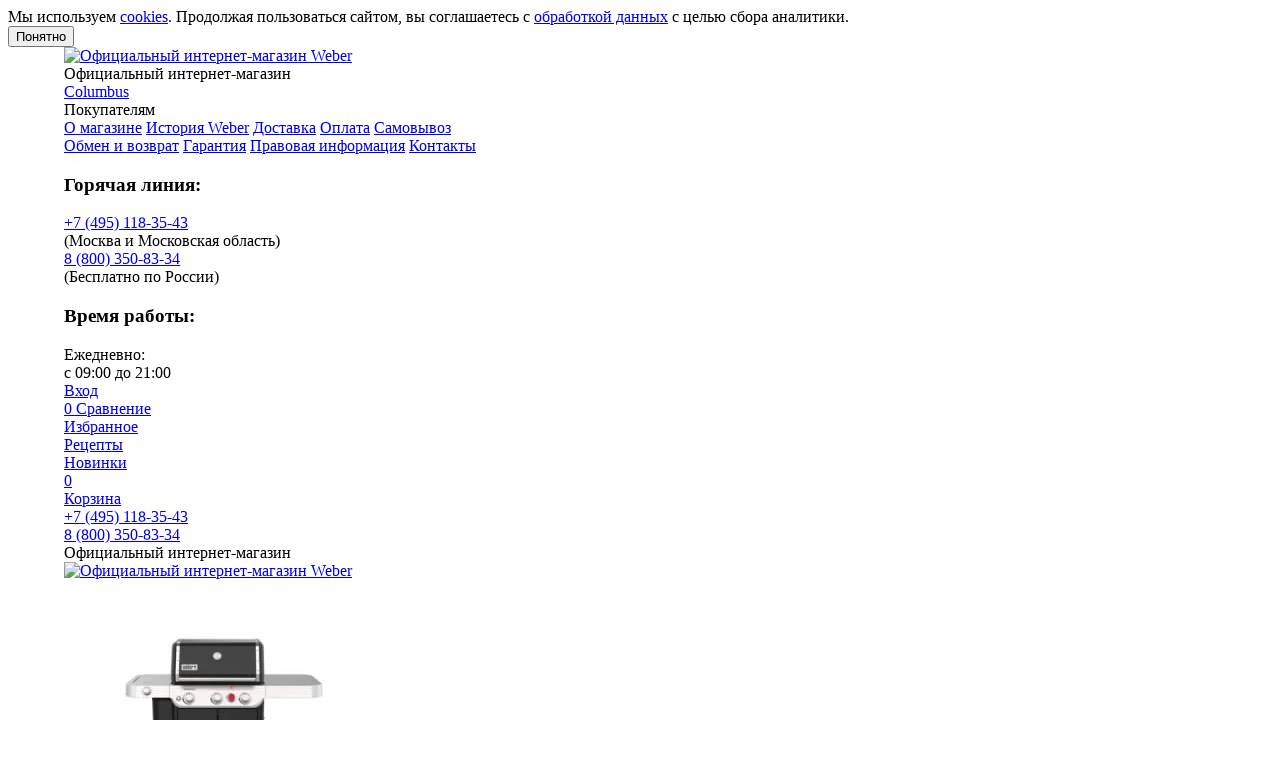

--- FILE ---
content_type: text/html; charset=UTF-8
request_url: https://weber-russia.ru/gazovye-grili/genesis-2/gazovyy-gril-weber-genesis-epx-335-chernyy
body_size: 34001
content:
<!DOCTYPE html>
<html lang="ru" prefix="og: //ogp.me/ns#">
<head>
    <meta http-equiv="Content-Type" content="text/html; charset=utf-8" />
<meta name="viewport" content="width=device-width, initial-scale=1.0">
<title>Газовый гриль Weber Genesis EPX-335 черный, 35810021 купить в Москве | Weber</title>
<meta name="description" content="Купить Газовый гриль Weber Genesis EPX-335 черный, 35810021 в официальном магазине: выгодные цены, характеристики, отзывы и видеобзоры продукции Вебер. Бесплатная доставка по России. Гарантия от производителя." />
<meta name="keywords" content="Газовый гриль Weber Genesis EPX-335 черный (35810021), Weber, Genesis, купить, отзывы, цена, обзоры, характеристики, инструкции, бесплатная доставка" />
<meta name="robots" content="INDEX,FOLLOW" />


    <script type="text/javascript">
      document.addEventListener('store-config:initialized', function() {
        window.storeConfig.lazyPlaceholdersEnabled = true;
      })
    </script>

<script type="text/javascript">
//<![CDATA[
optionalZipCountries = ["RU"];
//]]>
</script>

<script>var baseMessages={"please_wait": "Пожалуйста, ждите", "successfully": "Успешно", "request_error": "Ошибка запроса", "compare": "Сравнить", "proceed_to_checkout": "Оформить", "processing": "Добавляю", "continue_shopping": "Вернуться к покупкам", "view_shopping_cart": "Перейти в корзину", "invalid_format_": "Неверный формат", "this_field_is_required_": "Обязательное поле", "please_enter_a_value_less_than_or_equal_to": "Please enter a value less than or equal to"}</script>
                  <script>
                      window['AristosPageData'] = {};
                      window['AristosPageData']['productPageData'] = {"name":"\u0413\u0430\u0437\u043e\u0432\u044b\u0439 \u0433\u0440\u0438\u043b\u044c Weber Genesis EPX-335 \u0447\u0435\u0440\u043d\u044b\u0439, 35810021","id":6753,"sku":"35810021","isConfigurable":false,"isGrouped":false,"specialPrice":null,"finalPrice":"224900.0000"};
                      document.dispatchEvent(new Event('AristosPageData::loaded'));
                  </script>
<script>var backStoreConfig = {"url_prefix":"","pictureLazyLoad":"1"};</script>
<script>var fileUpload={"mb": "Мб", "kb": "Кб", "add_file": "Добавить файл", "submit_review": "Добавить отзыв", "submitting": "Добавляю", "delete_all_files": "Удалить все файлы", "number_of_files_exceeded": "Превышено количество файлов", "the_file_weight_is_greater_than_the_allowed": "Вес файла больше разрешенного", "the_video_duration_is_greater_than_the_allowed": "Длина видео больше разрешенной", "you_cannot_upload_files_with_the_extension": "Нельзя загружать файлы с расширением", "the_file_has_already_been_selected": "Файл уже был выбран", "the_total_weight_of_files_is_exceeded": "Превышен общий вес файлов"}</script><link rel="stylesheet" type="text/css" href="//cdn.aristosgroup.ru/components/popup.31bce19bf5d32807e915.css">

<meta property="og:url" content="https://weber-russia.ru/gazovye-grili/genesis-2/gazovyy-gril-weber-genesis-epx-335-chernyy">
<meta property="og:title" content="Газовый гриль Weber Genesis EPX-335 черный, 35810021">
<meta property="og:description" content="Купить Газовый гриль Weber Genesis EPX-335 черный, 35810021 в официальном магазине: выгодные цены, характеристики, отзывы и видеобзоры продукции Вебер. Бесплатная доставка по России. Гарантия от производителя.">
<meta property="og:image" content="https://weber-russia.ru/media/catalog/product/cache/10/image/600x/a4e40ebdc3e371adff845072e1c73f37/1/0/1005059307.png">
<meta property="og:type" content="product">
<meta property="og:site_name" content="Weber">

<script type="text/javascript" defer src="//cdn.aristosgroup.ru/libs/sourcebuster/sourcebuster.min.js"></script><script defer src="/js/aristos/sourcebuster/init.js" ></script><link rel="stylesheet" type="text/css" href="//cdn.aristosgroup.ru/components/bulma-grid.31bce19bf5d32807e915.css"><link rel="stylesheet" type="text/css" href="//cdn.aristosgroup.ru/components/slider.31bce19bf5d32807e915.css"><link rel="icon" href="https://weber-russia.ru/skin/frontend/ariflex/weber/images/favicons/favicon.ico" type="image/x-icon" />
<link rel="shortcut icon" href="https://weber-russia.ru/skin/frontend/ariflex/weber/images/favicons/favicon.ico" type="image/x-icon" />
<link rel="icon" type="image/png" sizes="16x16" href="https://weber-russia.ru/skin/frontend/ariflex/weber/images/favicons/favicon-16x16.png">
<link rel="icon" type="image/png" sizes="32x32" href="https://weber-russia.ru/skin/frontend/ariflex/weber/images/favicons/favicon-32x32.png">
<link rel="apple-touch-icon" href="https://weber-russia.ru/skin/frontend/ariflex/weber/images/favicons/apple-touch-icon.png">
<link rel="android-chrome" sizes="192x192" href="https://weber-russia.ru/skin/frontend/ariflex/weber/images/favicons/android-chrome-192x192.png">
<link rel="android-chrome" sizes="512x512" href="https://weber-russia.ru/skin/frontend/ariflex/weber/images/favicons/android-chrome-512x512.png">
<meta name="msapplication-TileColor" content="#da532c">
<meta name="theme-color" content="ffffff">
<meta name="format-detection" content="telephone=no">
<script>var evoMessages={"next": "Вперед", "prev": "Назад"}</script><script type="text/javascript">
etCurrencyManagerJsConfig={"precision":0,"position":8,"display":2,"locale":"ru_RU","symbol":"\u20bd","input_admin":0,"excludecheckout":"0","cutzerodecimal":0,"cutzerodecimal_suffix":""}</script>

                        
                            <link rel="preload" href="//cdn.aristosgroup.ru/fonts/weber-fonts/din_next_400.woff2" as="font" type="font/woff2" crossorigin>
                            <link rel="preload" href="//cdn.aristosgroup.ru/fonts/weber-fonts/din_next_500.woff2" as="font" type="font/woff2" crossorigin>
                            <link rel="preload" href="//cdn.aristosgroup.ru/fonts/weber-fonts/din_next_700.woff2" as="font" type="font/woff2" crossorigin>
                            <link rel="preload" href="//cdn.aristosgroup.ru/fonts/weber-fonts/weber_serif_300.woff2" as="font" type="font/woff2" crossorigin>
                            <link rel="preload" href="//cdn.aristosgroup.ru/fonts/weber-fonts/weber_serif_400.woff2" as="font" type="font/woff2" crossorigin>
                            <link rel="preload" href="//cdn.aristosgroup.ru/fonts/weber-fonts/weber_serif_700.woff2" as="font" type="font/woff2" crossorigin>
                            <link rel="preconnect" href="//cdn.aristosgroup.ru/fonts/weber-fonts/fonts_v2.css">
                            <link rel="stylesheet" href="//cdn.aristosgroup.ru/fonts/weber-fonts/fonts_v2.css" as="style">
                        
                    
<script>var reviewMessages={"done": "Отправлено", "the_review_is_too_short": "The review is too short"}</script><link rel="manifest" href="/manifest.json"><script type="text/javascript" src="//cdn.aristosgroup.ru/libs/jquery/jquery-3.5.1.min.js"></script>
<script type="text/javascript" src="//cdn.aristosgroup.ru/libs/jquery/jquery-migrate-3.3.0.min.js"></script>
<script type="text/javascript" src="https://weber-russia.ru/media/js/fa733605ce195948d1ad0995bf2f240e.js" h="fir"></script>
<link rel="stylesheet" type="text/css" href="https://weber-russia.ru/media/css_secure/7ccc6e1e2e453eb19fd9d5f65a235b5a.css" media="all" h="def"/>
<script type="text/javascript" src="https://weber-russia.ru/media/js/7e7d281908cf55fc439f6579f6206cf1.js" h="def"></script>
<link rel="stylesheet" type="text/css" href="https://weber-russia.ru/media/css_secure/4e5de0a6f98917719063573f28184ff1.css" h="ba_ut"/>
<script type="text/javascript" src="https://weber-russia.ru/media/js/8a6e1b9317d03705d01b114fe14e7986.js" h="ba_ut"></script>
<link rel="stylesheet" type="text/css" href="https://weber-russia.ru/media/css_secure/cab67411ea93198c42f1d6d99cda2c65.css" media="all" h="pi_la_lo"/>
<link rel="stylesheet" type="text/css" href="https://weber-russia.ru/media/css_secure/963f48e040cfc8a418b699572f24894d.css" media="all" h="ar_fo"/>
<link rel="stylesheet" type="text/css" href="https://weber-russia.ru/media/css_secure/9672c54fe35286d01141e3cb29d44a3d.css" media="all" h="br_dr"/>
<link rel="stylesheet" href="//cdn.aristosgroup.ru/libs/swiper/swiper-5.3.8.min.css" />
<link rel="canonical" href="https://weber-russia.ru/gazovye-grili/genesis-2/gazovyy-gril-weber-genesis-epx-335-chernyy" />
<link rel="stylesheet" type="text/css" href="https://weber-russia.ru/media/css_secure/86af266c78985292b30af23ed9a4e7c5.css" h="ca_pr_vi"/>
<link rel="stylesheet" type="text/css" href="https://weber-russia.ru/media/css_secure/a340d68866c9e68225e98951bd237634.css" media="all" h="ca_pr_vi"/>
<script type="text/javascript" src="https://weber-russia.ru/media/js/b2fbfc72b83b35351d95cf1e94f60a26.js" h="ca_pr_vi"></script>
<link rel="stylesheet" type="text/css" href="https://weber-russia.ru/media/css_secure/e941a969f2e69d952081c61d5f1d1a40.css" h="in_te_in"/>
<script type="text/javascript" src="https://weber-russia.ru/media/js/d0f75fbc97a5f60a3ee83fcae0f004cb.js" h="in_te_in"></script>
<link rel="stylesheet" type="text/css" href="https://weber-russia.ru/media/css_secure/bdb2cf500db22e2fd7995eb0347a175b.css" media="all" h="on_as"/>
<link rel="stylesheet" type="text/css" href="https://weber-russia.ru/media/css_secure/41bec24a49fccf9dbc5acfed7a156713.css" media="all" h="con"/>
<link rel="stylesheet" type="text/css" href="https://weber-russia.ru/media/css_secure/eda3f3aa52916b4e4613b66045ef73df.css" media="all" h="cu_lo_ou"/>
<script type="text/javascript" src="https://weber-russia.ru/media/js/802f41ed47887b5ec768fb51813a0b74.js" h="cu_lo_ou"></script>
</head>
<body class=" catalog-product-view catalog-product-view product-gazovyy-gril-weber-genesis-epx-335-chernyy categorypath-genesis-2 category-genesis-2">
    <!--noindex-->
        <div class="cookies" data-time="0">
            <div class="cookies__wrap">
                <div class="cookies__text">
                    <div class="cookies__message-cookies">Мы используем <a target="_blank" href="/cookies">cookies</a>. Продолжая пользоваться сайтом, вы соглашаетесь с <a target="_blank" href="/personaldata">обработкой данных</a> с целью сбора аналитики. </div>
                                    </div>
                <button class="cookies__close-btn js-cookies-close-btn" type="button" aria-label="Закрыть">Понятно</button>
            </div>
        </div>
    <!--/noindex-->


<div class="page-wrapper">
    
<header id="headerFixedWrap" class="header">
    <div class="header__top">
        <div class="container">
            <div class="header__top-left">
                <div class="header__top-logo">
                    <a href="/">
                        <img src="/skin/frontend/ariflex/weber/images/svg/logo.svg" width="98" height="40" alt="Официальный интернет-магазин Weber">
                    </a>
                </div>
                <div class="header__top-name">
                    Официальный интернет-магазин
                </div>
            </div>
            <div class="header__top-icons">
                <div class="header-icons header-icons__region region__block has-popup" data-custom-open="1">
                    <!--{HEADERREGION_61aece8fbc95db9e5f522a50d1d68ce1}--><a href="#" class="region__button header-icons__caption region-caption">
    Columbus</a>
<!--/{HEADERREGION_61aece8fbc95db9e5f522a50d1d68ce1}-->                    <div class="header-popup__wrapper"></div>
                </div>
                <div class="header-icons header-icons__info header-icons__info has-popup">
                    <div class="header-icons__caption">
                        <span class="header-icons__icon info-icon"></span>
                        <span class="info-caption header-icons__caption">
                            Покупателям
                        </span>
                    </div>
                    <div class="header-popup header-popup__info">
                        <div class="header-popup__info-nav">
    <div class="header-popup__info-nav__left">
        <a class="icon-about" href="/o-magazine">О магазине</a>
        <a class="icon-brand" href="/o-brende">История Weber</a>
        <a class="icon-pickup" href="/dostavka">Доставка<!-- и самовывоз--></a>
        <a class="icon-oplata" href="/oplata">Оплата</a>
        <a class="icon-oplata" href="/samovivoz">Самовывоз</a>
        <!--<a class="icon-oplata" href="/showroom">Шоурум</a>-->
    </div>
    <div class="header-popup__info-nav__right">
        <a class="icon-exchange" href="/vozvrat-tovara">Обмен и возврат</a>
        <a class="icon-varanty" href="/garantiya">Гарантия</a>
        <a class="icon-rules" href="/pravila-raboti">Правовая информация</a>
        <a class="icon-contacts" href="/contacty">Контакты</a>
    </div>
</div>
<h3 class="header-popup__title">Горячая линия:</h3>
<div class="header-popup__grid">
    <div class="phone-number"><a href="tel:+7 (495) 118-35-43">+7 (495) 118-35-43</a></div>
    <div class="phone-description">(Москва и Московская область)</div>
    <div class="phone-number"><a href="tel:8 (800) 350-83-34">8 (800) 350-83-34</a></div>
    <div class="phone-description">(Бесплатно по России)</div>
</div>
<h3 class="header-popup__title">Время работы:</h3>
<div class="header-popup__grid">
    <div class="work-days">Ежедневно:</div>
    <div class="work-times">с 09:00 до 21:00</div>
</div>                    </div>
                    <div class="header-popup__wrapper"></div>
                </div>
                <div class="header-icons header-icons-nopopup header-icons__lk">
                        <a href="https://weber-russia.ru/customer/account/login">
        <span class="header-icons__icon lk-icon"></span>
        <span class="header-icons__caption lk-caption">Вход</span>
    </a>
                </div>
                <div class="header-icons header-icons-nopopup header-icons__compare">
                    <a href="/compare/">
                        <span class="header-icons__icon compare-icon">
                            <span class="header-icons__count compare-count">
                                0
                            </span>
                        </span>
                        <span class="header-icons__caption compare-caption">
                            Сравнение                        </span>
                    </a>
                </div>
                <div class="header-icons header-icons-nopopup header-icons__wishlist">
                    <a href="/wishlist">
                        <span class="header-icons__icon wishlist-icon">
                             <span class="header-icons__count header-body__wishlist-count wishlist-count header__top-icons header-icons__count">
                                                                 </span>
                        </span>
                        <span class="header-icons__caption wishlist-caption">
                            Избранное                        </span>
                    </a>
                </div>
                <div class="header-icons header-icons-nopopup header-icons__recipes">
                    <a href="/recipes">
                        <span class="header-icons__icon recipes-icon"></span>
                        <span class="header-icons__caption recipes-caption">
                            Рецепты                        </span>
                    </a>
                </div>
                <div class="header-icons header-icons-nopopup header-icons__newitem">
                    <a href="/novinki">
                        <span class="header-icons__icon newitem-icon"></span>
                        <span class="header-icons__caption newitem-caption">
                            Новинки                        </span>
                    </a>
                </div>
                <div class="header-icons header-icons-nopopup header-icons__cart">
                    <div  id="header-shopping-cart" class="cart header-shopping-cart" data-pjax-container="" data-pjax-timeout="7000" data-pjax-overlay-disable="true">                    <!--{CART_SIDEBAR_246780fade87a970af2b9deda09e637b}--><a href="https://weber-russia.ru/checkout/cart/" aria-label="Корзина">
    <div class="header-icons__icon cart-icon">
        <span class="header-icons__count cart__count">0</span>
    </div>
    <div class="header-icons__caption cart-caption">
        Корзина    </div>
</a><!--/{CART_SIDEBAR_246780fade87a970af2b9deda09e637b}-->                    <div class="cart__popover"></div>
                    </div>                </div>
                            </div>
            <div class="header__top-right header-phones" data-update-number="true">
                                    <div class="header-phone header-phone__first header-phone__moscow">
                        <a href="tel:+7 (495) 118-35-43">
                            +7 (495) 118-35-43                        </a>
                    </div>
                
                                    <div class="header-phone header-phone__second header-phone__region">
                        <a href="tel:8 (800) 350-83-34">
                            8 (800) 350-83-34                        </a>
                    </div>
                            </div>
        </div>
    </div>
    <div class="header__bottom">
        <div class="container">
            <div class="header__bottom-name header__top-name">
                Официальный интернет-магазин
            </div>
            <nav class="header__bottom-navigation">
                <!--{TOPMENU_2ed1cce42748b0f8dd24fe856812ebf9}-->    <div class="wrapper-mobile-nav">
        <div class="navigation__mobile-btn">
            <span></span>
            <span></span>
            <span></span>
        </div>
        <div class="header__bottom-logo header__top-logo header__top-logo-mobile">
            <a href="/">
                <img src="/skin/frontend/ariflex/weber/images/svg/logo.svg" width="98" height="40" alt="Официальный интернет-магазин Weber">
            </a>
        </div>
        <ul class="navigation__categories">
            <li class="nav-1 navigation__category dropdown-hover navigation__list active navigation__category_level-0"><a href="https://weber-russia.ru/gazovye-grili" class="navigation__link"><span class="link-image">
            <picture>
                <source type="image/webp" srcset="/media/catalog/category/174_cat1_000.webp" />
                <img loading="lazy" class="image-lazy-load" src="/skin/frontend/ariflex/weber/images/no-image.gif" data-src="/media/catalog/category/174_cat1_000.jpg" width="240" height="240" alt="Газовые грили" />
            </picture>
            </span><span class="link-name">Газовые грили</span><span class="link-dropdown"></span></a><ul class="dropdown-menu categories-dropdown-menu dropdown__menu_mobile nav-1"><li class="nav-1-1 navigation__list  navigation__category_level-1"><a href="https://weber-russia.ru/gazovye-grili/weber-q" class="navigation__link"><span class="link-image">
            <picture>
                <source type="image/webp" srcset="/media/catalog/category/179_cat1_001.webp" />
                <img loading="lazy" class="image-lazy-load" src="/skin/frontend/ariflex/weber/images/no-image.gif" data-src="/media/catalog/category/179_cat1_001.jpg" width="240" height="240" alt="Weber Q" />
            </picture>
            </span><span class="link-name">Weber Q</span><span class="link-dropdown"></span></a></li><li class="nav-1-2 navigation__list  navigation__category_level-1"><a href="https://weber-russia.ru/gazovye-grili/spirit-2" class="navigation__link"><span class="link-image">
            <picture>
                <source type="image/webp" srcset="/media/catalog/category/177_cat1_002.webp" />
                <img loading="lazy" class="image-lazy-load" src="/skin/frontend/ariflex/weber/images/no-image.gif" data-src="/media/catalog/category/177_cat1_002.jpg" width="240" height="240" alt="Spirit II" />
            </picture>
            </span><span class="link-name">Spirit II</span><span class="link-dropdown"></span></a></li><li class="nav-1-3 navigation__list  navigation__category_level-1"><a href="https://weber-russia.ru/gazovye-grili/spirit" class="navigation__link"><span class="link-image">
            <picture>
                <source type="image/webp" srcset="/media/catalog/category/178_cat1_003.webp" />
                <img loading="lazy" class="image-lazy-load" src="/skin/frontend/ariflex/weber/images/no-image.gif" data-src="/media/catalog/category/178_cat1_003.jpg" width="240" height="240" alt="Spirit Premium" />
            </picture>
            </span><span class="link-name">Spirit Premium</span><span class="link-dropdown"></span></a></li><li class="nav-1-4 navigation__list active navigation__category_level-1"><a href="https://weber-russia.ru/gazovye-grili/genesis-2" class="navigation__link"><span class="link-image">
            <picture>
                <source type="image/webp" srcset="/media/catalog/category/176_cat1_004.webp" />
                <img loading="lazy" class="image-lazy-load" src="/skin/frontend/ariflex/weber/images/no-image.gif" data-src="/media/catalog/category/176_cat1_004.jpg" width="240" height="240" alt="Genesis" />
            </picture>
            </span><span class="link-name">Genesis</span><span class="link-dropdown"></span></a></li><li class="nav-1-5 navigation__list  navigation__category_level-1"><a href="https://weber-russia.ru/gazovye-grili/summit" class="navigation__link"><span class="link-image">
            <picture>
                <source type="image/webp" srcset="/media/catalog/category/175_cat1_005.webp" />
                <img loading="lazy" class="image-lazy-load" src="/skin/frontend/ariflex/weber/images/no-image.gif" data-src="/media/catalog/category/175_cat1_005.jpg" width="240" height="240" alt="Summit" />
            </picture>
            </span><span class="link-name">Summit</span><span class="link-dropdown"></span></a></li><li class="nav-1-6 navigation__list  navigation__category_level-1"><a href="https://weber-russia.ru/gazovye-grili/traveler" class="navigation__link"><span class="link-image">
            <picture>
                <source type="image/webp" srcset="/media/catalog/category/389_cat1_006.webp" />
                <img loading="lazy" class="image-lazy-load" src="/skin/frontend/ariflex/weber/images/no-image.gif" data-src="/media/catalog/category/389_cat1_006.jpg" width="240" height="240" alt="Traveler" />
            </picture>
            </span><span class="link-name">Traveler</span><span class="link-dropdown"></span></a></li></ul></li><li class="nav-2 navigation__category dropdown-hover navigation__list  navigation__category_level-0"><a href="https://weber-russia.ru/ugolnye-grili" class="navigation__link"><span class="link-image">
            <picture>
                <source type="image/webp" srcset="/media/catalog/category/180_cat2_000.webp" />
                <img loading="lazy" class="image-lazy-load" src="/skin/frontend/ariflex/weber/images/no-image.gif" data-src="/media/catalog/category/180_cat2_000.jpg" width="240" height="240" alt="Угольные грили" />
            </picture>
            </span><span class="link-name">Угольные грили</span><span class="link-dropdown"></span></a><ul class="dropdown-menu categories-dropdown-menu dropdown__menu_mobile nav-2"><li class="nav-2-1 navigation__list  navigation__category_level-1"><a href="https://weber-russia.ru/ugolnye-grili/compact-kettle" class="navigation__link"><span class="link-image">
            <picture>
                <source type="image/webp" srcset="/media/catalog/category/186_cat2_001.webp" />
                <img loading="lazy" class="image-lazy-load" src="/skin/frontend/ariflex/weber/images/no-image.gif" data-src="/media/catalog/category/186_cat2_001.jpg" width="240" height="240" alt="Compact Kettle" />
            </picture>
            </span><span class="link-name">Compact Kettle</span><span class="link-dropdown"></span></a></li><li class="nav-2-2 navigation__list  navigation__category_level-1"><a href="https://weber-russia.ru/ugolnye-grili/original-kettle" class="navigation__link"><span class="link-image">
            <picture>
                <source type="image/webp" srcset="/media/catalog/category/185_cat2_002.webp" />
                <img loading="lazy" class="image-lazy-load" src="/skin/frontend/ariflex/weber/images/no-image.gif" data-src="/media/catalog/category/185_cat2_002.jpg" width="240" height="240" alt="Classic Kettle" />
            </picture>
            </span><span class="link-name">Classic Kettle</span><span class="link-dropdown"></span></a></li><li class="nav-2-3 navigation__list  navigation__category_level-1"><a href="https://weber-russia.ru/ugolnye-grili/master-touch" class="navigation__link"><span class="link-image">
            <picture>
                <source type="image/webp" srcset="/media/catalog/category/184_cat2_003.webp" />
                <img loading="lazy" class="image-lazy-load" src="/skin/frontend/ariflex/weber/images/no-image.gif" data-src="/media/catalog/category/184_cat2_003.jpg" width="240" height="240" alt="Master-Touch" />
            </picture>
            </span><span class="link-name">Master-Touch</span><span class="link-dropdown"></span></a></li><li class="nav-2-4 navigation__list  navigation__category_level-1"><a href="https://weber-russia.ru/ugolnye-grili/smokey-mountain-cooker" class="navigation__link"><span class="link-image">
            <picture>
                <source type="image/webp" srcset="/media/catalog/category/187_cat2_005.webp" />
                <img loading="lazy" class="image-lazy-load" src="/skin/frontend/ariflex/weber/images/no-image.gif" data-src="/media/catalog/category/187_cat2_005.jpg" width="240" height="240" alt="Smokey Mountain Cooker" />
            </picture>
            </span><span class="link-name">Smokey Mountain Cooker</span><span class="link-dropdown"></span></a></li><li class="nav-2-5 navigation__list  navigation__category_level-1"><a href="https://weber-russia.ru/ugolnye-grili/performer" class="navigation__link"><span class="link-image">
            <picture>
                <source type="image/webp" srcset="/media/catalog/category/182_cat2_006.webp" />
                <img loading="lazy" class="image-lazy-load" src="/skin/frontend/ariflex/weber/images/no-image.gif" data-src="/media/catalog/category/182_cat2_006.jpg" width="240" height="240" alt="Performer" />
            </picture>
            </span><span class="link-name">Performer</span><span class="link-dropdown"></span></a></li><li class="nav-2-6 navigation__list  navigation__category_level-1"><a href="https://weber-russia.ru/ugolnye-grili/summit-charcoal" class="navigation__link"><span class="link-image">
            <picture>
                <source type="image/webp" srcset="/media/catalog/category/181_cat2_007.webp" />
                <img loading="lazy" class="image-lazy-load" src="/skin/frontend/ariflex/weber/images/no-image.gif" data-src="/media/catalog/category/181_cat2_007.jpg" width="240" height="240" alt="Summit Charcoal" />
            </picture>
            </span><span class="link-name">Summit Charcoal</span><span class="link-dropdown"></span></a></li><li class="nav-2-7 navigation__list  navigation__category_level-1"><a href="https://weber-russia.ru/ugolnye-grili/summit-kamado" class="navigation__link"><span class="link-image">
            <picture>
                <source type="image/webp" srcset="/media/catalog/category/363_cat2_008.webp" />
                <img loading="lazy" class="image-lazy-load" src="/skin/frontend/ariflex/weber/images/no-image.gif" data-src="/media/catalog/category/363_cat2_008.jpg" width="240" height="240" alt="Summit Kamado " />
            </picture>
            </span><span class="link-name">Summit Kamado </span><span class="link-dropdown"></span></a></li></ul></li><li class="nav-3 navigation__category dropdown-hover navigation__list  navigation__category_level-0"><a href="https://weber-russia.ru/elektricheskie-grili" class="navigation__link"><span class="link-image">
            <picture>
                <source type="image/webp" srcset="/media/catalog/category/188_cat3_000.webp" />
                <img loading="lazy" class="image-lazy-load" src="/skin/frontend/ariflex/weber/images/no-image.gif" data-src="/media/catalog/category/188_cat3_000.jpg" width="240" height="240" alt="Электрические грили" />
            </picture>
            </span><span class="link-name">Электрические грили</span><span class="link-dropdown"></span></a><ul class="dropdown-menu categories-dropdown-menu dropdown__menu_mobile nav-3"><li class="nav-3-1 navigation__list  navigation__category_level-1"><a href="https://weber-russia.ru/elektricheskie-grili/weber-q" class="navigation__link"><span class="link-image">
            <picture>
                <source type="image/webp" srcset="/media/catalog/category/190_cat3_001.webp" />
                <img loading="lazy" class="image-lazy-load" src="/skin/frontend/ariflex/weber/images/no-image.gif" data-src="/media/catalog/category/190_cat3_001.jpg" width="240" height="240" alt="Weber Q" />
            </picture>
            </span><span class="link-name">Weber Q</span><span class="link-dropdown"></span></a></li><li class="nav-3-2 navigation__list  navigation__category_level-1"><a href="https://weber-russia.ru/elektricheskie-grili/pulse" class="navigation__link"><span class="link-image">
            <picture>
                <source type="image/webp" srcset="/media/catalog/category/189_cat3_002.webp" />
                <img loading="lazy" class="image-lazy-load" src="/skin/frontend/ariflex/weber/images/no-image.gif" data-src="/media/catalog/category/189_cat3_002.jpg" width="240" height="240" alt="Pulse" />
            </picture>
            </span><span class="link-name">Pulse</span><span class="link-dropdown"></span></a></li></ul></li><li class="nav-4 navigation__category dropdown-hover navigation__list  navigation__category_level-0"><a href="https://weber-russia.ru/portativnye-grili" class="navigation__link"><span class="link-image">
            <picture>
                <source type="image/webp" srcset="/media/catalog/category/191_cat4_000.webp" />
                <img loading="lazy" class="image-lazy-load" src="/skin/frontend/ariflex/weber/images/no-image.gif" data-src="/media/catalog/category/191_cat4_000.jpg" width="240" height="240" alt="Портативные грили" />
            </picture>
            </span><span class="link-name">Портативные грили</span><span class="link-dropdown"></span></a><ul class="dropdown-menu categories-dropdown-menu dropdown__menu_mobile nav-4"><li class="nav-4-1 navigation__list  navigation__category_level-1"><a href="https://weber-russia.ru/portativnye-grili/smokey-joe" class="navigation__link"><span class="link-image">
            <picture>
                <source type="image/webp" srcset="/media/catalog/category/193_cat4_001.webp" />
                <img loading="lazy" class="image-lazy-load" src="/skin/frontend/ariflex/weber/images/no-image.gif" data-src="/media/catalog/category/193_cat4_001.jpg" width="240" height="240" alt="Smokey Joe" />
            </picture>
            </span><span class="link-name">Smokey Joe</span><span class="link-dropdown"></span></a></li><li class="nav-4-2 navigation__list  navigation__category_level-1"><a href="https://weber-russia.ru/portativnye-grili/go-anywhere" class="navigation__link"><span class="link-image">
            <picture>
                <source type="image/webp" srcset="/media/catalog/category/192_cat4_002.webp" />
                <img loading="lazy" class="image-lazy-load" src="/skin/frontend/ariflex/weber/images/no-image.gif" data-src="/media/catalog/category/192_cat4_002.jpg" width="240" height="240" alt="Go-Anywhere" />
            </picture>
            </span><span class="link-name">Go-Anywhere</span><span class="link-dropdown"></span></a></li><li class="nav-4-3 navigation__list  navigation__category_level-1"><a href="https://weber-russia.ru/portativnye-grili/traveler" class="navigation__link"><span class="link-image">
            <picture>
                <source type="image/webp" srcset="/media/catalog/category/367_cat4_003.webp" />
                <img loading="lazy" class="image-lazy-load" src="/skin/frontend/ariflex/weber/images/no-image.gif" data-src="/media/catalog/category/367_cat4_003.jpg" width="240" height="240" alt="Traveler" />
            </picture>
            </span><span class="link-name">Traveler</span><span class="link-dropdown"></span></a></li></ul></li><li class="nav-5 navigation__category dropdown-hover navigation__list  navigation__category_level-0"><a href="https://weber-russia.ru/pelletnye-grili" class="navigation__link"><span class="link-image">
            <picture>
                <source type="image/webp" srcset="/media/catalog/category/194_cat5_000.webp" />
                <img loading="lazy" class="image-lazy-load" src="/skin/frontend/ariflex/weber/images/no-image.gif" data-src="/media/catalog/category/194_cat5_000.jpg" width="240" height="240" alt="Пеллетные грили" />
            </picture>
            </span><span class="link-name">Пеллетные грили</span><span class="link-dropdown"></span></a><ul class="dropdown-menu categories-dropdown-menu dropdown__menu_mobile nav-5"><li class="nav-5-1 navigation__list  navigation__category_level-1"><a href="https://weber-russia.ru/pelletnye-grili/smokefire" class="navigation__link"><span class="link-image">
            <picture>
                <source type="image/webp" srcset="/media/catalog/category/195_cat5_001.webp" />
                <img loading="lazy" class="image-lazy-load" src="/skin/frontend/ariflex/weber/images/no-image.gif" data-src="/media/catalog/category/195_cat5_001.jpg" width="240" height="240" alt="SmokeFire" />
            </picture>
            </span><span class="link-name">SmokeFire</span><span class="link-dropdown"></span></a></li></ul></li><li class="nav-6 navigation__category dropdown-hover navigation__list  navigation__category_level-0"><a href="https://weber-russia.ru/aksessuary" class="navigation__link"><span class="link-image">
            <picture>
                <source type="image/webp" srcset="/media/catalog/category/196_cat6_000.webp" />
                <img loading="lazy" class="image-lazy-load" src="/skin/frontend/ariflex/weber/images/no-image.gif" data-src="/media/catalog/category/196_cat6_000.jpg" width="240" height="240" alt="Аксессуары" />
            </picture>
            </span><span class="link-name">Аксессуары</span><span class="link-dropdown"></span></a><ul class="dropdown-menu categories-dropdown-menu dropdown__menu_mobile nav-6"><li class="nav-6-1 navigation__list  navigation__category_level-1"><a href="https://weber-russia.ru/aksessuary/knigi-retseptov" class="navigation__link"><span class="link-image">
            <picture>
                <source type="image/webp" srcset="/media/catalog/category/119b0a28-bdf5-11ef-b777-005056043025.webp" />
                <img loading="lazy" class="image-lazy-load" src="/skin/frontend/ariflex/weber/images/no-image.gif" data-src="/media/catalog/category/119b0a28-bdf5-11ef-b777-005056043025.png" width="121" height="120" alt="Книги рецептов" />
            </picture>
            </span><span class="link-name">Книги рецептов</span><span class="link-dropdown"></span></a></li><li class="nav-6-2 navigation__category dropdown-hover navigation__list  navigation__category_level-1"><a href="https://weber-russia.ru/aksessuary/instrumenty-dlya-grilya" class="navigation__link navigation__link_subcat"><span class="link-image">
            <picture>
                <source type="image/webp" srcset="/media/catalog/category/198_cat001-Photoroom.webp" />
                <img loading="lazy" class="image-lazy-load" src="/skin/frontend/ariflex/weber/images/no-image.gif" data-src="/media/catalog/category/198_cat001-Photoroom.png" width="120" height="120" alt="Инструменты для гриля" />
            </picture>
            </span><span class="link-name">Инструменты для гриля</span><span class="link-dropdown"></span></a><ul class="dropdown-menu_inactive dropdown__menu_mobile"><li class="nav-6-2-1 navigation__list  navigation__category_level-2"><a href="https://weber-russia.ru/aksessuary/instrumenty-dlya-grilya/shipci-i-lopatki" class="navigation__link"><span class="link-image">
            <picture>
                <source type="image/webp" srcset="/media/catalog/category/5f3ae4e8-bc78-11ef-b777-005056043025.webp" />
                <img loading="lazy" class="image-lazy-load" src="/skin/frontend/ariflex/weber/images/no-image.gif" data-src="/media/catalog/category/5f3ae4e8-bc78-11ef-b777-005056043025.png" width="121" height="120" alt="Щипцы и лопатки" />
            </picture>
            </span><span class="link-name">Щипцы и лопатки</span><span class="link-dropdown"></span></a></li><li class="nav-6-2-2 navigation__list  navigation__category_level-2"><a href="https://weber-russia.ru/aksessuary/instrumenty-dlya-grilya/vertely" class="navigation__link"><span class="link-image">
            <picture>
                <source type="image/webp" srcset="/media/catalog/category/4f4d3940-bc78-11ef-b777-005056043025.webp" />
                <img loading="lazy" class="image-lazy-load" src="/skin/frontend/ariflex/weber/images/no-image.gif" data-src="/media/catalog/category/4f4d3940-bc78-11ef-b777-005056043025.png" width="121" height="120" alt="Вертелы и аксессуары" />
            </picture>
            </span><span class="link-name">Вертелы и аксессуары</span><span class="link-dropdown"></span></a></li><li class="nav-6-2-3 navigation__list  navigation__category_level-2"><a href="https://weber-russia.ru/aksessuary/instrumenty-dlya-grilya/chugunnye-i-keramicheskie-protivni" class="navigation__link"><span class="link-image">
            <picture>
                <source type="image/webp" srcset="/media/catalog/category/66a918fb-bc78-11ef-b777-005056043025.webp" />
                <img loading="lazy" class="image-lazy-load" src="/skin/frontend/ariflex/weber/images/no-image.gif" data-src="/media/catalog/category/66a918fb-bc78-11ef-b777-005056043025.png" width="144" height="120" alt="Планчи и аксессуары" />
            </picture>
            </span><span class="link-name">Планчи и аксессуары</span><span class="link-dropdown"></span></a></li><li class="nav-6-2-4 navigation__list  navigation__category_level-2"><a href="https://weber-russia.ru/aksessuary/instrumenty-dlya-grilya/gourmet-bbq-system" class="navigation__link"><span class="link-image">
            <picture>
                <source type="image/webp" srcset="/media/catalog/category/9cb29206-bc78-11ef-b777-005056043025.webp" />
                <img loading="lazy" class="image-lazy-load" src="/skin/frontend/ariflex/weber/images/no-image.gif" data-src="/media/catalog/category/9cb29206-bc78-11ef-b777-005056043025.png" width="121" height="120" alt="GBS аксессуары" />
            </picture>
            </span><span class="link-name">GBS аксессуары</span><span class="link-dropdown"></span></a></li><li class="nav-6-2-5 navigation__list  navigation__category_level-2"><a href="https://weber-russia.ru/aksessuary/instrumenty-dlya-grilya/setki-i-protivni-dlya-zharki" class="navigation__link"><span class="link-image">
            <picture>
                <source type="image/webp" srcset="/media/catalog/category/e930555c-bc78-11ef-b777-005056043025.webp" />
                <img loading="lazy" class="image-lazy-load" src="/skin/frontend/ariflex/weber/images/no-image.gif" data-src="/media/catalog/category/e930555c-bc78-11ef-b777-005056043025.png" width="144" height="120" alt="Противни, подставки, сетки" />
            </picture>
            </span><span class="link-name">Противни, подставки, сетки</span><span class="link-dropdown"></span></a></li><li class="nav-6-2-6 navigation__list  navigation__category_level-2"><a href="https://weber-russia.ru/aksessuary/instrumenty-dlya-grilya/kamni-dlya-pitstsy" class="navigation__link"><span class="link-image">
            <picture>
                <source type="image/webp" srcset="/media/catalog/category/aa4cce7e-bc78-11ef-b777-005056043025.webp" />
                <img loading="lazy" class="image-lazy-load" src="/skin/frontend/ariflex/weber/images/no-image.gif" data-src="/media/catalog/category/aa4cce7e-bc78-11ef-b777-005056043025.png" width="121" height="120" alt="Камни для пиццы" />
            </picture>
            </span><span class="link-name">Камни для пиццы</span><span class="link-dropdown"></span></a></li><li class="nav-6-2-7 navigation__list  navigation__category_level-2"><a href="https://weber-russia.ru/aksessuary/instrumenty-dlya-grilya/weber-crafted-system" class="navigation__link"><span class="link-image">
            <picture>
                <source type="image/webp" srcset="/media/catalog/category/8c776186-bc78-11ef-b777-005056043025.webp" />
                <img loading="lazy" class="image-lazy-load" src="/skin/frontend/ariflex/weber/images/no-image.gif" data-src="/media/catalog/category/8c776186-bc78-11ef-b777-005056043025.png" width="121" height="120" alt="CRAFTED аксессуары" />
            </picture>
            </span><span class="link-name">CRAFTED аксессуары</span><span class="link-dropdown"></span></a></li><li class="nav-6-2-8 navigation__list  navigation__category_level-2"><a href="https://weber-russia.ru/aksessuary/instrumenty-dlya-grilya/starteri-otsekateli-zhara-razdeliteli-uglya" class="navigation__link"><span class="link-image">
            <picture>
                <source type="image/webp" srcset="/media/catalog/category/f4329153-bc78-11ef-b777-005056043025.webp" />
                <img loading="lazy" class="image-lazy-load" src="/skin/frontend/ariflex/weber/images/no-image.gif" data-src="/media/catalog/category/f4329153-bc78-11ef-b777-005056043025.png" width="121" height="120" alt="Стартеры, отсекатели жара, разделители угля" />
            </picture>
            </span><span class="link-name">Стартеры, отсекатели жара, разделители угля</span><span class="link-dropdown"></span></a></li><li class="nav-6-2-9 navigation__list  navigation__category_level-2"><a href="https://weber-russia.ru/aksessuary/instrumenty-dlya-grilya/kopchenie-na-grile" class="navigation__link"><span class="link-image">
            <picture>
                <source type="image/webp" srcset="/media/catalog/category/022cb171-bc79-11ef-b777-005056043025.webp" />
                <img loading="lazy" class="image-lazy-load" src="/skin/frontend/ariflex/weber/images/no-image.gif" data-src="/media/catalog/category/022cb171-bc79-11ef-b777-005056043025.png" width="135" height="131" alt="Копчение" />
            </picture>
            </span><span class="link-name">Копчение</span><span class="link-dropdown"></span></a></li><li class="nav-6-2-10 navigation__list  navigation__category_level-2"><a href="https://weber-russia.ru/aksessuary/instrumenty-dlya-grilya/rukavitsy-perchatki-i-fartuki" class="navigation__link"><span class="link-image">
            <picture>
                <source type="image/webp" srcset="/media/catalog/category/0b18df47-bc79-11ef-b777-005056043025.webp" />
                <img loading="lazy" class="image-lazy-load" src="/skin/frontend/ariflex/weber/images/no-image.gif" data-src="/media/catalog/category/0b18df47-bc79-11ef-b777-005056043025.png" width="121" height="120" alt="Перчатки, рукавицы" />
            </picture>
            </span><span class="link-name">Перчатки, рукавицы</span><span class="link-dropdown"></span></a></li><li class="nav-6-2-11 navigation__list  navigation__category_level-2"><a href="https://weber-russia.ru/aksessuary/instrumenty-dlya-grilya/nozhi-dlya-gril-masterov" class="navigation__link"><span class="link-image">
            <picture>
                <source type="image/webp" srcset="/media/catalog/category/16ab6b82-bc79-11ef-b777-005056043025.webp" />
                <img loading="lazy" class="image-lazy-load" src="/skin/frontend/ariflex/weber/images/no-image.gif" data-src="/media/catalog/category/16ab6b82-bc79-11ef-b777-005056043025.png" width="121" height="120" alt="Ножи, разделочные доски, посуда, приборы" />
            </picture>
            </span><span class="link-name">Ножи, разделочные доски, посуда, приборы</span><span class="link-dropdown"></span></a></li><li class="nav-6-2-12 navigation__list  navigation__category_level-2"><a href="https://weber-russia.ru/aksessuary/instrumenty-dlya-grilya/reshetki" class="navigation__link"><span class="link-image">
            <picture>
                <source type="image/webp" srcset="/media/catalog/category/aac54cdb-bd15-11ef-b777-005056043025.webp" />
                <img loading="lazy" class="image-lazy-load" src="/skin/frontend/ariflex/weber/images/no-image.gif" data-src="/media/catalog/category/aac54cdb-bd15-11ef-b777-005056043025.png" width="144" height="120" alt="Решетки" />
            </picture>
            </span><span class="link-name">Решетки</span><span class="link-dropdown"></span></a></li><li class="nav-6-2-13 navigation__list  navigation__category_level-2"><a href="https://weber-russia.ru/aksessuary/instrumenty-dlya-grilya/igrill-i-termometry" class="navigation__link"><span class="link-image">
            <picture>
                <source type="image/webp" srcset="/media/catalog/category/b324482e-bd15-11ef-b777-005056043025.webp" />
                <img loading="lazy" class="image-lazy-load" src="/skin/frontend/ariflex/weber/images/no-image.gif" data-src="/media/catalog/category/b324482e-bd15-11ef-b777-005056043025.png" width="152" height="144" alt="Термометры" />
            </picture>
            </span><span class="link-name">Термометры</span><span class="link-dropdown"></span></a></li></ul></li><li class="nav-6-3 navigation__category dropdown-hover navigation__list  navigation__category_level-1"><a href="https://weber-russia.ru/aksessuary/toplivo" class="navigation__link navigation__link_subcat"><span class="link-image">
            <picture>
                <source type="image/webp" srcset="/media/catalog/category/197_cat003-Photoroom.webp" />
                <img loading="lazy" class="image-lazy-load" src="/skin/frontend/ariflex/weber/images/no-image.gif" data-src="/media/catalog/category/197_cat003-Photoroom.png" width="120" height="120" alt="Топливо" />
            </picture>
            </span><span class="link-name">Топливо</span><span class="link-dropdown"></span></a><ul class="dropdown-menu_inactive dropdown__menu_mobile"><li class="nav-6-3-1 navigation__list  navigation__category_level-2"><a href="https://weber-russia.ru/aksessuary/toplivo/ugolnye-brikety-i-sredstva-rozzhiga" class="navigation__link"><span class="link-image">
            <picture>
                <source type="image/webp" srcset="/media/catalog/category/60be0002-bc79-11ef-b777-005056043025.webp" />
                <img loading="lazy" class="image-lazy-load" src="/skin/frontend/ariflex/weber/images/no-image.gif" data-src="/media/catalog/category/60be0002-bc79-11ef-b777-005056043025.png" width="172" height="172" alt="Угольные брикеты, кубики для розжига" />
            </picture>
            </span><span class="link-name">Угольные брикеты, кубики для розжига</span><span class="link-dropdown"></span></a></li><li class="nav-6-3-2 navigation__list  navigation__category_level-2"><a href="https://weber-russia.ru/aksessuary/toplivo/drevesnye-pellety" class="navigation__link"><span class="link-image">
            <picture>
                <source type="image/webp" srcset="/media/catalog/category/69bcb786-bc79-11ef-b777-005056043025.webp" />
                <img loading="lazy" class="image-lazy-load" src="/skin/frontend/ariflex/weber/images/no-image.gif" data-src="/media/catalog/category/69bcb786-bc79-11ef-b777-005056043025.png" width="172" height="172" alt="Пеллеты" />
            </picture>
            </span><span class="link-name">Пеллеты</span><span class="link-dropdown"></span></a></li><li class="nav-6-3-3 navigation__list  navigation__category_level-2"><a href="https://weber-russia.ru/aksessuary/toplivo/zapolnenie-kartridgi" class="navigation__link"><span class="link-image">
            <picture>
                <source type="image/webp" srcset="/media/catalog/category/730bfa6e-bc79-11ef-b777-005056043025.webp" />
                <img loading="lazy" class="image-lazy-load" src="/skin/frontend/ariflex/weber/images/no-image.gif" data-src="/media/catalog/category/730bfa6e-bc79-11ef-b777-005056043025.png" width="172" height="172" alt="Газовые баллоны и картриджи" />
            </picture>
            </span><span class="link-name">Газовые баллоны и картриджи</span><span class="link-dropdown"></span></a></li><li class="nav-6-3-4 navigation__list  navigation__category_level-2"><a href="https://weber-russia.ru/aksessuary/toplivo/shchepa-doski-i-drova-dlya-kopcheniya" class="navigation__link"><span class="link-image">
            <picture>
                <source type="image/webp" srcset="/media/catalog/category/80ea6ad2-bc79-11ef-b777-005056043025.webp" />
                <img loading="lazy" class="image-lazy-load" src="/skin/frontend/ariflex/weber/images/no-image.gif" data-src="/media/catalog/category/80ea6ad2-bc79-11ef-b777-005056043025.png" width="172" height="172" alt="Щепа, доски и дрова для копчения" />
            </picture>
            </span><span class="link-name">Щепа, доски и дрова для копчения</span><span class="link-dropdown"></span></a></li><li class="nav-6-3-5 navigation__list  navigation__category_level-2"><a href="https://weber-russia.ru/aksessuary/toplivo/zapchasti-dlya-gazovyh-griley" class="navigation__link"><span class="link-image">
            <picture>
                <source type="image/webp" srcset="/media/catalog/category/92c145fa-bc79-11ef-b777-005056043025.webp" />
                <img loading="lazy" class="image-lazy-load" src="/skin/frontend/ariflex/weber/images/no-image.gif" data-src="/media/catalog/category/92c145fa-bc79-11ef-b777-005056043025.png" width="172" height="172" alt="Газовые шланги и редукторы" />
            </picture>
            </span><span class="link-name">Газовые шланги и редукторы</span><span class="link-dropdown"></span></a></li></ul></li><li class="nav-6-4 navigation__category dropdown-hover navigation__list  navigation__category_level-1"><a href="https://weber-russia.ru/aksessuary/chistka-i-uhod" class="navigation__link navigation__link_subcat"><span class="link-image">
            <picture>
                <source type="image/webp" srcset="/media/catalog/category/210_cat005-Photoroom.webp" />
                <img loading="lazy" class="image-lazy-load" src="/skin/frontend/ariflex/weber/images/no-image.gif" data-src="/media/catalog/category/210_cat005-Photoroom.png" width="120" height="120" alt="Чистка и уход" />
            </picture>
            </span><span class="link-name">Чистка и уход</span><span class="link-dropdown"></span></a><ul class="dropdown-menu_inactive dropdown__menu_mobile"><li class="nav-6-4-1 navigation__list  navigation__category_level-2"><a href="https://weber-russia.ru/aksessuary/chistka-i-uhod/shchetki-dlya-grilya" class="navigation__link"><span class="link-image">
            <picture>
                <source type="image/webp" srcset="/media/catalog/category/248cec3d-bc7a-11ef-b777-005056043025.webp" />
                <img loading="lazy" class="image-lazy-load" src="/skin/frontend/ariflex/weber/images/no-image.gif" data-src="/media/catalog/category/248cec3d-bc7a-11ef-b777-005056043025.png" width="172" height="172" alt="Щетки" />
            </picture>
            </span><span class="link-name">Щетки</span><span class="link-dropdown"></span></a></li><li class="nav-6-4-2 navigation__list  navigation__category_level-2"><a href="https://weber-russia.ru/aksessuary/chistka-i-uhod/sredstva-dlya-chistki" class="navigation__link"><span class="link-image">
            <picture>
                <source type="image/webp" srcset="/media/catalog/category/2b406efd-bc7a-11ef-b777-005056043025.webp" />
                <img loading="lazy" class="image-lazy-load" src="/skin/frontend/ariflex/weber/images/no-image.gif" data-src="/media/catalog/category/2b406efd-bc7a-11ef-b777-005056043025.png" width="172" height="172" alt="Чистящие средства" />
            </picture>
            </span><span class="link-name">Чистящие средства</span><span class="link-dropdown"></span></a></li><li class="nav-6-4-3 navigation__list  navigation__category_level-2"><a href="https://weber-russia.ru/aksessuary/chistka-i-uhod/odnorazovye-poddony" class="navigation__link"><span class="link-image">
            <picture>
                <source type="image/webp" srcset="/media/catalog/category/34d4efec-bc7a-11ef-b777-005056043025.webp" />
                <img loading="lazy" class="image-lazy-load" src="/skin/frontend/ariflex/weber/images/no-image.gif" data-src="/media/catalog/category/34d4efec-bc7a-11ef-b777-005056043025.png" width="172" height="172" alt="Лотки алюминиевые" />
            </picture>
            </span><span class="link-name">Лотки алюминиевые</span><span class="link-dropdown"></span></a></li><li class="nav-6-4-4 navigation__list  navigation__category_level-2"><a href="https://weber-russia.ru/aksessuary/chistka-i-uhod/kovriki-zashchitnie" class="navigation__link"><span class="link-image">
            <picture>
                <source type="image/webp" srcset="/media/catalog/category/3d8c1633-bc7a-11ef-b777-005056043025.webp" />
                <img loading="lazy" class="image-lazy-load" src="/skin/frontend/ariflex/weber/images/no-image.gif" data-src="/media/catalog/category/3d8c1633-bc7a-11ef-b777-005056043025.png" width="172" height="172" alt="Коврики защитные" />
            </picture>
            </span><span class="link-name">Коврики защитные</span><span class="link-dropdown"></span></a></li></ul></li><li class="nav-6-5 navigation__list  navigation__category_level-1"><a href="https://weber-russia.ru/aksessuary/stoliki-i-telezhki" class="navigation__link"><span class="link-image">
            <picture>
                <source type="image/webp" srcset="/media/catalog/category/aa5f8e8c-bc79-11ef-b777-005056043025.webp" />
                <img loading="lazy" class="image-lazy-load" src="/skin/frontend/ariflex/weber/images/no-image.gif" data-src="/media/catalog/category/aa5f8e8c-bc79-11ef-b777-005056043025.png" width="213" height="189" alt="Тележки, столы, подставки" />
            </picture>
            </span><span class="link-name">Тележки, столы, подставки</span><span class="link-dropdown"></span></a></li><li class="nav-6-6 navigation__list  navigation__category_level-1"><a href="https://weber-russia.ru/aksessuary/chehly-i-sumki" class="navigation__link"><span class="link-image">
            <picture>
                <source type="image/webp" srcset="/media/catalog/category/49d4a550-bc7a-11ef-b777-005056043025.webp" />
                <img loading="lazy" class="image-lazy-load" src="/skin/frontend/ariflex/weber/images/no-image.gif" data-src="/media/catalog/category/49d4a550-bc7a-11ef-b777-005056043025.png" width="213" height="189" alt="Чехлы и сумки" />
            </picture>
            </span><span class="link-name">Чехлы и сумки</span><span class="link-dropdown"></span></a></li><li class="nav-6-7 navigation__list  navigation__category_level-1"><a href="https://weber-russia.ru/aksessuary/drugoe" class="navigation__link"><span class="link-image">
            <picture>
                <source type="image/webp" srcset="/media/catalog/category/55aedc7b-bc7a-11ef-b777-005056043025.webp" />
                <img loading="lazy" class="image-lazy-load" src="/skin/frontend/ariflex/weber/images/no-image.gif" data-src="/media/catalog/category/55aedc7b-bc7a-11ef-b777-005056043025.png" width="213" height="189" alt="Другое" />
            </picture>
            </span><span class="link-name">Другое</span><span class="link-dropdown"></span></a></li></ul></li>            <li class="nav-7 navigation__list  navigation__category_level-0">
    <a href="/hot_offers" class="navigation__link navigation__link_sale">
        <span class="link-image"></span><span class="link-name">Акции</span>
    </a>
</li>                    </ul>
   </div>
<!--/{TOPMENU_2ed1cce42748b0f8dd24fe856812ebf9}-->            </nav>
            <div class="header__bottom-icons">
                <div class="header__bottom-icons-fixed-menu header__top-icons">
                    <div class="header-icons header-icons-nopopup header-icons__lk">
                            <a href="https://weber-russia.ru/customer/account/login">
        <span class="header-icons__icon lk-icon"></span>
        <span class="header-icons__caption lk-caption">Вход</span>
    </a>
                    </div>
                    <div class="header-icons header-icons-nopopup header-icons__cart">
                        <div  id="header-shopping-cart" class="cart header-shopping-cart" data-pjax-container="" data-pjax-timeout="7000" data-pjax-overlay-disable="true">                        <!--{CART_SIDEBAR_246780fade87a970af2b9deda09e637b}--><a href="https://weber-russia.ru/checkout/cart/" aria-label="Корзина">
    <div class="header-icons__icon cart-icon">
        <span class="header-icons__count cart__count">0</span>
    </div>
    <div class="header-icons__caption cart-caption">
        Корзина    </div>
</a><!--/{CART_SIDEBAR_246780fade87a970af2b9deda09e637b}-->                        <div class="cart__popover"></div>
                        </div>                    </div>
                </div>
                <div class="header__bottom-search">
                    <div class="search search_width intelligent-search-template">
    <button class="search__button search__button_hidden" type="button" aria-label="Поиск" v-on:click="openSearch()"></button>
    <div class="search__expanded-section hidden" ref="search">
        <form
                action="https://weber-russia.ru/catalogsearch/result/"
                class="search__form"
                v-on:submit.prevent="submit"
                data-url="https://weber-russia.ru/searchautocomplete/ajax/result/"
                data-sort=""
                role="search">
            <div class="search__text-wrap">
                <input
                        v-on:keyup="search"
                        v-model="value"
                        class="search__text"
                        :class="{loading: isLoading}"
                        name="q"
                        placeholder="Поиск"
                        required type="text"
                        value=""
                        autocomplete="off">
                <button class="search__submit" title="Поиск" type="submit" aria-label="Поиск">To search</button>
                <button class="search__close-btn" type="button" v-on:click="closeSearch()" >Close</button>
                <div class="search-results" style="display: none;" v-show="productCount > 0">
                    <div class="search__result">
                        <div class="adjustment" v-if="adjustment">
                            <!--noindex-->Мы ничего не нашли по запросу «<strong>{{ value }}</strong>» возможно, вы имели в виду «<strong>{{ queryText }}</strong>»<!--/noindex-->
                        </div>
                        <div class="search-results__categories" v-show="categoryCount">
                            <h4 class="search-results__categories-count"> Результаты по категориям ({{ categoryCount }})</h4>
                            <ul>
                                <li class="search-results__category-item" v-for="category in categories" :key="category.url">
                                    <a class="search-results__category-link" :href="category.url" v-html="category.name"></a>
                                </li>
                            </ul>
                        </div>
                        <div class="products">
                            <h4 class="products__count">Найдено товаров: {{ productCount }}</h4>
                            <ul>
                                <li class="products__item" v-on:click="select(product.url)" v-if="products" v-for="product in products" :key="product.url">
                                    <div class="products__item-image">
                                        <img :src="product.image" />
                                    </div>
                                    <div class="products__item-descr">
                                        <p class="products__item-name" v-html="product.name"></p>
                                        <p class="products__item-sku">{{ product.sku }}</p>
                                        <div class="products__item-price" v-if="product.special_price">
                                            <span class="special-price">{{ product.special_price }}</span>
                                            <span class="original-price sp">{{ product.price }}</span>
                                        </div>
                                        <div class="products__item-price" v-else>
                                            <span class="original-price">{{ product.price }}</span>
                                        </div>
                                    </div>
                                </li>
                            </ul>
                        </div>
                        <div class="search-results__footer">
                            <button class="search-results__button" type="submit">Все результаты поиска</button>
                        </div>
                    </div>
                </div>
            </div>
        </form>
    </div>
</div>                </div>
                <div class="header__bottom-cart">
                    <div class="header-icons header-icons__cart header-icons__cart-mobile">
                        <div  id="header-shopping-cart" class="cart header-shopping-cart" data-pjax-container="" data-pjax-timeout="7000" data-pjax-overlay-disable="true">                        <!--{CART_SIDEBAR_246780fade87a970af2b9deda09e637b}--><a href="https://weber-russia.ru/checkout/cart/" aria-label="Корзина">
    <div class="header-icons__icon cart-icon">
        <span class="header-icons__count cart__count">0</span>
    </div>
    <div class="header-icons__caption cart-caption">
        Корзина    </div>
</a><!--/{CART_SIDEBAR_246780fade87a970af2b9deda09e637b}-->                        <div class="cart__popover"></div>
                        </div>                    </div>
                </div>
            </div>
        </div>
    </div>
    <div class="header__navigation">
        <div class="header__navigation-wrapper">
            <div class="container">

            </div>
        </div>
    </div>
    <div id="mobile-nav" class="header__navigation-mobile">
        <div class="header__navigation-mobile-wrapper">
            <div class="header__navigation-mobile-top">
                <div class="search search_width intelligent-search-template">
    <button class="search__button search__button_hidden" type="button" aria-label="Поиск" v-on:click="openSearch()"></button>
    <div class="search__expanded-section hidden" ref="search">
        <form
                action="https://weber-russia.ru/catalogsearch/result/"
                class="search__form"
                v-on:submit.prevent="submit"
                data-url="https://weber-russia.ru/searchautocomplete/ajax/result/"
                data-sort=""
                role="search">
            <div class="search__text-wrap">
                <input
                        v-on:keyup="search"
                        v-model="value"
                        class="search__text"
                        :class="{loading: isLoading}"
                        name="q"
                        placeholder="Поиск"
                        required type="text"
                        value=""
                        autocomplete="off">
                <button class="search__submit" title="Поиск" type="submit" aria-label="Поиск">To search</button>
                <button class="search__close-btn" type="button" v-on:click="closeSearch()" >Close</button>
                <div class="search-results" style="display: none;" v-show="productCount > 0">
                    <div class="search__result">
                        <div class="adjustment" v-if="adjustment">
                            <!--noindex-->Мы ничего не нашли по запросу «<strong>{{ value }}</strong>» возможно, вы имели в виду «<strong>{{ queryText }}</strong>»<!--/noindex-->
                        </div>
                        <div class="search-results__categories" v-show="categoryCount">
                            <h4 class="search-results__categories-count"> Результаты по категориям ({{ categoryCount }})</h4>
                            <ul>
                                <li class="search-results__category-item" v-for="category in categories" :key="category.url">
                                    <a class="search-results__category-link" :href="category.url" v-html="category.name"></a>
                                </li>
                            </ul>
                        </div>
                        <div class="products">
                            <h4 class="products__count">Найдено товаров: {{ productCount }}</h4>
                            <ul>
                                <li class="products__item" v-on:click="select(product.url)" v-if="products" v-for="product in products" :key="product.url">
                                    <div class="products__item-image">
                                        <img :src="product.image" />
                                    </div>
                                    <div class="products__item-descr">
                                        <p class="products__item-name" v-html="product.name"></p>
                                        <p class="products__item-sku">{{ product.sku }}</p>
                                        <div class="products__item-price" v-if="product.special_price">
                                            <span class="special-price">{{ product.special_price }}</span>
                                            <span class="original-price sp">{{ product.price }}</span>
                                        </div>
                                        <div class="products__item-price" v-else>
                                            <span class="original-price">{{ product.price }}</span>
                                        </div>
                                    </div>
                                </li>
                            </ul>
                        </div>
                        <div class="search-results__footer">
                            <button class="search-results__button" type="submit">Все результаты поиска</button>
                        </div>
                    </div>
                </div>
            </div>
        </form>
    </div>
</div>                <!--{TOPMENU_2ed1cce42748b0f8dd24fe856812ebf9}-->    <div class="wrapper-mobile-nav">
        <div class="navigation__mobile-btn">
            <span></span>
            <span></span>
            <span></span>
        </div>
        <div class="header__bottom-logo header__top-logo header__top-logo-mobile">
            <a href="/">
                <img src="/skin/frontend/ariflex/weber/images/svg/logo.svg" width="98" height="40" alt="Официальный интернет-магазин Weber">
            </a>
        </div>
        <ul class="navigation__categories">
            <li class="nav-1 navigation__category dropdown-hover navigation__list active navigation__category_level-0"><a href="https://weber-russia.ru/gazovye-grili" class="navigation__link"><span class="link-image">
            <picture>
                <source type="image/webp" srcset="/media/catalog/category/174_cat1_000.webp" />
                <img loading="lazy" class="image-lazy-load" src="/skin/frontend/ariflex/weber/images/no-image.gif" data-src="/media/catalog/category/174_cat1_000.jpg" width="240" height="240" alt="Газовые грили" />
            </picture>
            </span><span class="link-name">Газовые грили</span><span class="link-dropdown"></span></a><ul class="dropdown-menu categories-dropdown-menu dropdown__menu_mobile nav-1"><li class="nav-1-1 navigation__list  navigation__category_level-1"><a href="https://weber-russia.ru/gazovye-grili/weber-q" class="navigation__link"><span class="link-image">
            <picture>
                <source type="image/webp" srcset="/media/catalog/category/179_cat1_001.webp" />
                <img loading="lazy" class="image-lazy-load" src="/skin/frontend/ariflex/weber/images/no-image.gif" data-src="/media/catalog/category/179_cat1_001.jpg" width="240" height="240" alt="Weber Q" />
            </picture>
            </span><span class="link-name">Weber Q</span><span class="link-dropdown"></span></a></li><li class="nav-1-2 navigation__list  navigation__category_level-1"><a href="https://weber-russia.ru/gazovye-grili/spirit-2" class="navigation__link"><span class="link-image">
            <picture>
                <source type="image/webp" srcset="/media/catalog/category/177_cat1_002.webp" />
                <img loading="lazy" class="image-lazy-load" src="/skin/frontend/ariflex/weber/images/no-image.gif" data-src="/media/catalog/category/177_cat1_002.jpg" width="240" height="240" alt="Spirit II" />
            </picture>
            </span><span class="link-name">Spirit II</span><span class="link-dropdown"></span></a></li><li class="nav-1-3 navigation__list  navigation__category_level-1"><a href="https://weber-russia.ru/gazovye-grili/spirit" class="navigation__link"><span class="link-image">
            <picture>
                <source type="image/webp" srcset="/media/catalog/category/178_cat1_003.webp" />
                <img loading="lazy" class="image-lazy-load" src="/skin/frontend/ariflex/weber/images/no-image.gif" data-src="/media/catalog/category/178_cat1_003.jpg" width="240" height="240" alt="Spirit Premium" />
            </picture>
            </span><span class="link-name">Spirit Premium</span><span class="link-dropdown"></span></a></li><li class="nav-1-4 navigation__list active navigation__category_level-1"><a href="https://weber-russia.ru/gazovye-grili/genesis-2" class="navigation__link"><span class="link-image">
            <picture>
                <source type="image/webp" srcset="/media/catalog/category/176_cat1_004.webp" />
                <img loading="lazy" class="image-lazy-load" src="/skin/frontend/ariflex/weber/images/no-image.gif" data-src="/media/catalog/category/176_cat1_004.jpg" width="240" height="240" alt="Genesis" />
            </picture>
            </span><span class="link-name">Genesis</span><span class="link-dropdown"></span></a></li><li class="nav-1-5 navigation__list  navigation__category_level-1"><a href="https://weber-russia.ru/gazovye-grili/summit" class="navigation__link"><span class="link-image">
            <picture>
                <source type="image/webp" srcset="/media/catalog/category/175_cat1_005.webp" />
                <img loading="lazy" class="image-lazy-load" src="/skin/frontend/ariflex/weber/images/no-image.gif" data-src="/media/catalog/category/175_cat1_005.jpg" width="240" height="240" alt="Summit" />
            </picture>
            </span><span class="link-name">Summit</span><span class="link-dropdown"></span></a></li><li class="nav-1-6 navigation__list  navigation__category_level-1"><a href="https://weber-russia.ru/gazovye-grili/traveler" class="navigation__link"><span class="link-image">
            <picture>
                <source type="image/webp" srcset="/media/catalog/category/389_cat1_006.webp" />
                <img loading="lazy" class="image-lazy-load" src="/skin/frontend/ariflex/weber/images/no-image.gif" data-src="/media/catalog/category/389_cat1_006.jpg" width="240" height="240" alt="Traveler" />
            </picture>
            </span><span class="link-name">Traveler</span><span class="link-dropdown"></span></a></li></ul></li><li class="nav-2 navigation__category dropdown-hover navigation__list  navigation__category_level-0"><a href="https://weber-russia.ru/ugolnye-grili" class="navigation__link"><span class="link-image">
            <picture>
                <source type="image/webp" srcset="/media/catalog/category/180_cat2_000.webp" />
                <img loading="lazy" class="image-lazy-load" src="/skin/frontend/ariflex/weber/images/no-image.gif" data-src="/media/catalog/category/180_cat2_000.jpg" width="240" height="240" alt="Угольные грили" />
            </picture>
            </span><span class="link-name">Угольные грили</span><span class="link-dropdown"></span></a><ul class="dropdown-menu categories-dropdown-menu dropdown__menu_mobile nav-2"><li class="nav-2-1 navigation__list  navigation__category_level-1"><a href="https://weber-russia.ru/ugolnye-grili/compact-kettle" class="navigation__link"><span class="link-image">
            <picture>
                <source type="image/webp" srcset="/media/catalog/category/186_cat2_001.webp" />
                <img loading="lazy" class="image-lazy-load" src="/skin/frontend/ariflex/weber/images/no-image.gif" data-src="/media/catalog/category/186_cat2_001.jpg" width="240" height="240" alt="Compact Kettle" />
            </picture>
            </span><span class="link-name">Compact Kettle</span><span class="link-dropdown"></span></a></li><li class="nav-2-2 navigation__list  navigation__category_level-1"><a href="https://weber-russia.ru/ugolnye-grili/original-kettle" class="navigation__link"><span class="link-image">
            <picture>
                <source type="image/webp" srcset="/media/catalog/category/185_cat2_002.webp" />
                <img loading="lazy" class="image-lazy-load" src="/skin/frontend/ariflex/weber/images/no-image.gif" data-src="/media/catalog/category/185_cat2_002.jpg" width="240" height="240" alt="Classic Kettle" />
            </picture>
            </span><span class="link-name">Classic Kettle</span><span class="link-dropdown"></span></a></li><li class="nav-2-3 navigation__list  navigation__category_level-1"><a href="https://weber-russia.ru/ugolnye-grili/master-touch" class="navigation__link"><span class="link-image">
            <picture>
                <source type="image/webp" srcset="/media/catalog/category/184_cat2_003.webp" />
                <img loading="lazy" class="image-lazy-load" src="/skin/frontend/ariflex/weber/images/no-image.gif" data-src="/media/catalog/category/184_cat2_003.jpg" width="240" height="240" alt="Master-Touch" />
            </picture>
            </span><span class="link-name">Master-Touch</span><span class="link-dropdown"></span></a></li><li class="nav-2-4 navigation__list  navigation__category_level-1"><a href="https://weber-russia.ru/ugolnye-grili/smokey-mountain-cooker" class="navigation__link"><span class="link-image">
            <picture>
                <source type="image/webp" srcset="/media/catalog/category/187_cat2_005.webp" />
                <img loading="lazy" class="image-lazy-load" src="/skin/frontend/ariflex/weber/images/no-image.gif" data-src="/media/catalog/category/187_cat2_005.jpg" width="240" height="240" alt="Smokey Mountain Cooker" />
            </picture>
            </span><span class="link-name">Smokey Mountain Cooker</span><span class="link-dropdown"></span></a></li><li class="nav-2-5 navigation__list  navigation__category_level-1"><a href="https://weber-russia.ru/ugolnye-grili/performer" class="navigation__link"><span class="link-image">
            <picture>
                <source type="image/webp" srcset="/media/catalog/category/182_cat2_006.webp" />
                <img loading="lazy" class="image-lazy-load" src="/skin/frontend/ariflex/weber/images/no-image.gif" data-src="/media/catalog/category/182_cat2_006.jpg" width="240" height="240" alt="Performer" />
            </picture>
            </span><span class="link-name">Performer</span><span class="link-dropdown"></span></a></li><li class="nav-2-6 navigation__list  navigation__category_level-1"><a href="https://weber-russia.ru/ugolnye-grili/summit-charcoal" class="navigation__link"><span class="link-image">
            <picture>
                <source type="image/webp" srcset="/media/catalog/category/181_cat2_007.webp" />
                <img loading="lazy" class="image-lazy-load" src="/skin/frontend/ariflex/weber/images/no-image.gif" data-src="/media/catalog/category/181_cat2_007.jpg" width="240" height="240" alt="Summit Charcoal" />
            </picture>
            </span><span class="link-name">Summit Charcoal</span><span class="link-dropdown"></span></a></li><li class="nav-2-7 navigation__list  navigation__category_level-1"><a href="https://weber-russia.ru/ugolnye-grili/summit-kamado" class="navigation__link"><span class="link-image">
            <picture>
                <source type="image/webp" srcset="/media/catalog/category/363_cat2_008.webp" />
                <img loading="lazy" class="image-lazy-load" src="/skin/frontend/ariflex/weber/images/no-image.gif" data-src="/media/catalog/category/363_cat2_008.jpg" width="240" height="240" alt="Summit Kamado " />
            </picture>
            </span><span class="link-name">Summit Kamado </span><span class="link-dropdown"></span></a></li></ul></li><li class="nav-3 navigation__category dropdown-hover navigation__list  navigation__category_level-0"><a href="https://weber-russia.ru/elektricheskie-grili" class="navigation__link"><span class="link-image">
            <picture>
                <source type="image/webp" srcset="/media/catalog/category/188_cat3_000.webp" />
                <img loading="lazy" class="image-lazy-load" src="/skin/frontend/ariflex/weber/images/no-image.gif" data-src="/media/catalog/category/188_cat3_000.jpg" width="240" height="240" alt="Электрические грили" />
            </picture>
            </span><span class="link-name">Электрические грили</span><span class="link-dropdown"></span></a><ul class="dropdown-menu categories-dropdown-menu dropdown__menu_mobile nav-3"><li class="nav-3-1 navigation__list  navigation__category_level-1"><a href="https://weber-russia.ru/elektricheskie-grili/weber-q" class="navigation__link"><span class="link-image">
            <picture>
                <source type="image/webp" srcset="/media/catalog/category/190_cat3_001.webp" />
                <img loading="lazy" class="image-lazy-load" src="/skin/frontend/ariflex/weber/images/no-image.gif" data-src="/media/catalog/category/190_cat3_001.jpg" width="240" height="240" alt="Weber Q" />
            </picture>
            </span><span class="link-name">Weber Q</span><span class="link-dropdown"></span></a></li><li class="nav-3-2 navigation__list  navigation__category_level-1"><a href="https://weber-russia.ru/elektricheskie-grili/pulse" class="navigation__link"><span class="link-image">
            <picture>
                <source type="image/webp" srcset="/media/catalog/category/189_cat3_002.webp" />
                <img loading="lazy" class="image-lazy-load" src="/skin/frontend/ariflex/weber/images/no-image.gif" data-src="/media/catalog/category/189_cat3_002.jpg" width="240" height="240" alt="Pulse" />
            </picture>
            </span><span class="link-name">Pulse</span><span class="link-dropdown"></span></a></li></ul></li><li class="nav-4 navigation__category dropdown-hover navigation__list  navigation__category_level-0"><a href="https://weber-russia.ru/portativnye-grili" class="navigation__link"><span class="link-image">
            <picture>
                <source type="image/webp" srcset="/media/catalog/category/191_cat4_000.webp" />
                <img loading="lazy" class="image-lazy-load" src="/skin/frontend/ariflex/weber/images/no-image.gif" data-src="/media/catalog/category/191_cat4_000.jpg" width="240" height="240" alt="Портативные грили" />
            </picture>
            </span><span class="link-name">Портативные грили</span><span class="link-dropdown"></span></a><ul class="dropdown-menu categories-dropdown-menu dropdown__menu_mobile nav-4"><li class="nav-4-1 navigation__list  navigation__category_level-1"><a href="https://weber-russia.ru/portativnye-grili/smokey-joe" class="navigation__link"><span class="link-image">
            <picture>
                <source type="image/webp" srcset="/media/catalog/category/193_cat4_001.webp" />
                <img loading="lazy" class="image-lazy-load" src="/skin/frontend/ariflex/weber/images/no-image.gif" data-src="/media/catalog/category/193_cat4_001.jpg" width="240" height="240" alt="Smokey Joe" />
            </picture>
            </span><span class="link-name">Smokey Joe</span><span class="link-dropdown"></span></a></li><li class="nav-4-2 navigation__list  navigation__category_level-1"><a href="https://weber-russia.ru/portativnye-grili/go-anywhere" class="navigation__link"><span class="link-image">
            <picture>
                <source type="image/webp" srcset="/media/catalog/category/192_cat4_002.webp" />
                <img loading="lazy" class="image-lazy-load" src="/skin/frontend/ariflex/weber/images/no-image.gif" data-src="/media/catalog/category/192_cat4_002.jpg" width="240" height="240" alt="Go-Anywhere" />
            </picture>
            </span><span class="link-name">Go-Anywhere</span><span class="link-dropdown"></span></a></li><li class="nav-4-3 navigation__list  navigation__category_level-1"><a href="https://weber-russia.ru/portativnye-grili/traveler" class="navigation__link"><span class="link-image">
            <picture>
                <source type="image/webp" srcset="/media/catalog/category/367_cat4_003.webp" />
                <img loading="lazy" class="image-lazy-load" src="/skin/frontend/ariflex/weber/images/no-image.gif" data-src="/media/catalog/category/367_cat4_003.jpg" width="240" height="240" alt="Traveler" />
            </picture>
            </span><span class="link-name">Traveler</span><span class="link-dropdown"></span></a></li></ul></li><li class="nav-5 navigation__category dropdown-hover navigation__list  navigation__category_level-0"><a href="https://weber-russia.ru/pelletnye-grili" class="navigation__link"><span class="link-image">
            <picture>
                <source type="image/webp" srcset="/media/catalog/category/194_cat5_000.webp" />
                <img loading="lazy" class="image-lazy-load" src="/skin/frontend/ariflex/weber/images/no-image.gif" data-src="/media/catalog/category/194_cat5_000.jpg" width="240" height="240" alt="Пеллетные грили" />
            </picture>
            </span><span class="link-name">Пеллетные грили</span><span class="link-dropdown"></span></a><ul class="dropdown-menu categories-dropdown-menu dropdown__menu_mobile nav-5"><li class="nav-5-1 navigation__list  navigation__category_level-1"><a href="https://weber-russia.ru/pelletnye-grili/smokefire" class="navigation__link"><span class="link-image">
            <picture>
                <source type="image/webp" srcset="/media/catalog/category/195_cat5_001.webp" />
                <img loading="lazy" class="image-lazy-load" src="/skin/frontend/ariflex/weber/images/no-image.gif" data-src="/media/catalog/category/195_cat5_001.jpg" width="240" height="240" alt="SmokeFire" />
            </picture>
            </span><span class="link-name">SmokeFire</span><span class="link-dropdown"></span></a></li></ul></li><li class="nav-6 navigation__category dropdown-hover navigation__list  navigation__category_level-0"><a href="https://weber-russia.ru/aksessuary" class="navigation__link"><span class="link-image">
            <picture>
                <source type="image/webp" srcset="/media/catalog/category/196_cat6_000.webp" />
                <img loading="lazy" class="image-lazy-load" src="/skin/frontend/ariflex/weber/images/no-image.gif" data-src="/media/catalog/category/196_cat6_000.jpg" width="240" height="240" alt="Аксессуары" />
            </picture>
            </span><span class="link-name">Аксессуары</span><span class="link-dropdown"></span></a><ul class="dropdown-menu categories-dropdown-menu dropdown__menu_mobile nav-6"><li class="nav-6-1 navigation__list  navigation__category_level-1"><a href="https://weber-russia.ru/aksessuary/knigi-retseptov" class="navigation__link"><span class="link-image">
            <picture>
                <source type="image/webp" srcset="/media/catalog/category/119b0a28-bdf5-11ef-b777-005056043025.webp" />
                <img loading="lazy" class="image-lazy-load" src="/skin/frontend/ariflex/weber/images/no-image.gif" data-src="/media/catalog/category/119b0a28-bdf5-11ef-b777-005056043025.png" width="121" height="120" alt="Книги рецептов" />
            </picture>
            </span><span class="link-name">Книги рецептов</span><span class="link-dropdown"></span></a></li><li class="nav-6-2 navigation__category dropdown-hover navigation__list  navigation__category_level-1"><a href="https://weber-russia.ru/aksessuary/instrumenty-dlya-grilya" class="navigation__link navigation__link_subcat"><span class="link-image">
            <picture>
                <source type="image/webp" srcset="/media/catalog/category/198_cat001-Photoroom.webp" />
                <img loading="lazy" class="image-lazy-load" src="/skin/frontend/ariflex/weber/images/no-image.gif" data-src="/media/catalog/category/198_cat001-Photoroom.png" width="120" height="120" alt="Инструменты для гриля" />
            </picture>
            </span><span class="link-name">Инструменты для гриля</span><span class="link-dropdown"></span></a><ul class="dropdown-menu_inactive dropdown__menu_mobile"><li class="nav-6-2-1 navigation__list  navigation__category_level-2"><a href="https://weber-russia.ru/aksessuary/instrumenty-dlya-grilya/shipci-i-lopatki" class="navigation__link"><span class="link-image">
            <picture>
                <source type="image/webp" srcset="/media/catalog/category/5f3ae4e8-bc78-11ef-b777-005056043025.webp" />
                <img loading="lazy" class="image-lazy-load" src="/skin/frontend/ariflex/weber/images/no-image.gif" data-src="/media/catalog/category/5f3ae4e8-bc78-11ef-b777-005056043025.png" width="121" height="120" alt="Щипцы и лопатки" />
            </picture>
            </span><span class="link-name">Щипцы и лопатки</span><span class="link-dropdown"></span></a></li><li class="nav-6-2-2 navigation__list  navigation__category_level-2"><a href="https://weber-russia.ru/aksessuary/instrumenty-dlya-grilya/vertely" class="navigation__link"><span class="link-image">
            <picture>
                <source type="image/webp" srcset="/media/catalog/category/4f4d3940-bc78-11ef-b777-005056043025.webp" />
                <img loading="lazy" class="image-lazy-load" src="/skin/frontend/ariflex/weber/images/no-image.gif" data-src="/media/catalog/category/4f4d3940-bc78-11ef-b777-005056043025.png" width="121" height="120" alt="Вертелы и аксессуары" />
            </picture>
            </span><span class="link-name">Вертелы и аксессуары</span><span class="link-dropdown"></span></a></li><li class="nav-6-2-3 navigation__list  navigation__category_level-2"><a href="https://weber-russia.ru/aksessuary/instrumenty-dlya-grilya/chugunnye-i-keramicheskie-protivni" class="navigation__link"><span class="link-image">
            <picture>
                <source type="image/webp" srcset="/media/catalog/category/66a918fb-bc78-11ef-b777-005056043025.webp" />
                <img loading="lazy" class="image-lazy-load" src="/skin/frontend/ariflex/weber/images/no-image.gif" data-src="/media/catalog/category/66a918fb-bc78-11ef-b777-005056043025.png" width="144" height="120" alt="Планчи и аксессуары" />
            </picture>
            </span><span class="link-name">Планчи и аксессуары</span><span class="link-dropdown"></span></a></li><li class="nav-6-2-4 navigation__list  navigation__category_level-2"><a href="https://weber-russia.ru/aksessuary/instrumenty-dlya-grilya/gourmet-bbq-system" class="navigation__link"><span class="link-image">
            <picture>
                <source type="image/webp" srcset="/media/catalog/category/9cb29206-bc78-11ef-b777-005056043025.webp" />
                <img loading="lazy" class="image-lazy-load" src="/skin/frontend/ariflex/weber/images/no-image.gif" data-src="/media/catalog/category/9cb29206-bc78-11ef-b777-005056043025.png" width="121" height="120" alt="GBS аксессуары" />
            </picture>
            </span><span class="link-name">GBS аксессуары</span><span class="link-dropdown"></span></a></li><li class="nav-6-2-5 navigation__list  navigation__category_level-2"><a href="https://weber-russia.ru/aksessuary/instrumenty-dlya-grilya/setki-i-protivni-dlya-zharki" class="navigation__link"><span class="link-image">
            <picture>
                <source type="image/webp" srcset="/media/catalog/category/e930555c-bc78-11ef-b777-005056043025.webp" />
                <img loading="lazy" class="image-lazy-load" src="/skin/frontend/ariflex/weber/images/no-image.gif" data-src="/media/catalog/category/e930555c-bc78-11ef-b777-005056043025.png" width="144" height="120" alt="Противни, подставки, сетки" />
            </picture>
            </span><span class="link-name">Противни, подставки, сетки</span><span class="link-dropdown"></span></a></li><li class="nav-6-2-6 navigation__list  navigation__category_level-2"><a href="https://weber-russia.ru/aksessuary/instrumenty-dlya-grilya/kamni-dlya-pitstsy" class="navigation__link"><span class="link-image">
            <picture>
                <source type="image/webp" srcset="/media/catalog/category/aa4cce7e-bc78-11ef-b777-005056043025.webp" />
                <img loading="lazy" class="image-lazy-load" src="/skin/frontend/ariflex/weber/images/no-image.gif" data-src="/media/catalog/category/aa4cce7e-bc78-11ef-b777-005056043025.png" width="121" height="120" alt="Камни для пиццы" />
            </picture>
            </span><span class="link-name">Камни для пиццы</span><span class="link-dropdown"></span></a></li><li class="nav-6-2-7 navigation__list  navigation__category_level-2"><a href="https://weber-russia.ru/aksessuary/instrumenty-dlya-grilya/weber-crafted-system" class="navigation__link"><span class="link-image">
            <picture>
                <source type="image/webp" srcset="/media/catalog/category/8c776186-bc78-11ef-b777-005056043025.webp" />
                <img loading="lazy" class="image-lazy-load" src="/skin/frontend/ariflex/weber/images/no-image.gif" data-src="/media/catalog/category/8c776186-bc78-11ef-b777-005056043025.png" width="121" height="120" alt="CRAFTED аксессуары" />
            </picture>
            </span><span class="link-name">CRAFTED аксессуары</span><span class="link-dropdown"></span></a></li><li class="nav-6-2-8 navigation__list  navigation__category_level-2"><a href="https://weber-russia.ru/aksessuary/instrumenty-dlya-grilya/starteri-otsekateli-zhara-razdeliteli-uglya" class="navigation__link"><span class="link-image">
            <picture>
                <source type="image/webp" srcset="/media/catalog/category/f4329153-bc78-11ef-b777-005056043025.webp" />
                <img loading="lazy" class="image-lazy-load" src="/skin/frontend/ariflex/weber/images/no-image.gif" data-src="/media/catalog/category/f4329153-bc78-11ef-b777-005056043025.png" width="121" height="120" alt="Стартеры, отсекатели жара, разделители угля" />
            </picture>
            </span><span class="link-name">Стартеры, отсекатели жара, разделители угля</span><span class="link-dropdown"></span></a></li><li class="nav-6-2-9 navigation__list  navigation__category_level-2"><a href="https://weber-russia.ru/aksessuary/instrumenty-dlya-grilya/kopchenie-na-grile" class="navigation__link"><span class="link-image">
            <picture>
                <source type="image/webp" srcset="/media/catalog/category/022cb171-bc79-11ef-b777-005056043025.webp" />
                <img loading="lazy" class="image-lazy-load" src="/skin/frontend/ariflex/weber/images/no-image.gif" data-src="/media/catalog/category/022cb171-bc79-11ef-b777-005056043025.png" width="135" height="131" alt="Копчение" />
            </picture>
            </span><span class="link-name">Копчение</span><span class="link-dropdown"></span></a></li><li class="nav-6-2-10 navigation__list  navigation__category_level-2"><a href="https://weber-russia.ru/aksessuary/instrumenty-dlya-grilya/rukavitsy-perchatki-i-fartuki" class="navigation__link"><span class="link-image">
            <picture>
                <source type="image/webp" srcset="/media/catalog/category/0b18df47-bc79-11ef-b777-005056043025.webp" />
                <img loading="lazy" class="image-lazy-load" src="/skin/frontend/ariflex/weber/images/no-image.gif" data-src="/media/catalog/category/0b18df47-bc79-11ef-b777-005056043025.png" width="121" height="120" alt="Перчатки, рукавицы" />
            </picture>
            </span><span class="link-name">Перчатки, рукавицы</span><span class="link-dropdown"></span></a></li><li class="nav-6-2-11 navigation__list  navigation__category_level-2"><a href="https://weber-russia.ru/aksessuary/instrumenty-dlya-grilya/nozhi-dlya-gril-masterov" class="navigation__link"><span class="link-image">
            <picture>
                <source type="image/webp" srcset="/media/catalog/category/16ab6b82-bc79-11ef-b777-005056043025.webp" />
                <img loading="lazy" class="image-lazy-load" src="/skin/frontend/ariflex/weber/images/no-image.gif" data-src="/media/catalog/category/16ab6b82-bc79-11ef-b777-005056043025.png" width="121" height="120" alt="Ножи, разделочные доски, посуда, приборы" />
            </picture>
            </span><span class="link-name">Ножи, разделочные доски, посуда, приборы</span><span class="link-dropdown"></span></a></li><li class="nav-6-2-12 navigation__list  navigation__category_level-2"><a href="https://weber-russia.ru/aksessuary/instrumenty-dlya-grilya/reshetki" class="navigation__link"><span class="link-image">
            <picture>
                <source type="image/webp" srcset="/media/catalog/category/aac54cdb-bd15-11ef-b777-005056043025.webp" />
                <img loading="lazy" class="image-lazy-load" src="/skin/frontend/ariflex/weber/images/no-image.gif" data-src="/media/catalog/category/aac54cdb-bd15-11ef-b777-005056043025.png" width="144" height="120" alt="Решетки" />
            </picture>
            </span><span class="link-name">Решетки</span><span class="link-dropdown"></span></a></li><li class="nav-6-2-13 navigation__list  navigation__category_level-2"><a href="https://weber-russia.ru/aksessuary/instrumenty-dlya-grilya/igrill-i-termometry" class="navigation__link"><span class="link-image">
            <picture>
                <source type="image/webp" srcset="/media/catalog/category/b324482e-bd15-11ef-b777-005056043025.webp" />
                <img loading="lazy" class="image-lazy-load" src="/skin/frontend/ariflex/weber/images/no-image.gif" data-src="/media/catalog/category/b324482e-bd15-11ef-b777-005056043025.png" width="152" height="144" alt="Термометры" />
            </picture>
            </span><span class="link-name">Термометры</span><span class="link-dropdown"></span></a></li></ul></li><li class="nav-6-3 navigation__category dropdown-hover navigation__list  navigation__category_level-1"><a href="https://weber-russia.ru/aksessuary/toplivo" class="navigation__link navigation__link_subcat"><span class="link-image">
            <picture>
                <source type="image/webp" srcset="/media/catalog/category/197_cat003-Photoroom.webp" />
                <img loading="lazy" class="image-lazy-load" src="/skin/frontend/ariflex/weber/images/no-image.gif" data-src="/media/catalog/category/197_cat003-Photoroom.png" width="120" height="120" alt="Топливо" />
            </picture>
            </span><span class="link-name">Топливо</span><span class="link-dropdown"></span></a><ul class="dropdown-menu_inactive dropdown__menu_mobile"><li class="nav-6-3-1 navigation__list  navigation__category_level-2"><a href="https://weber-russia.ru/aksessuary/toplivo/ugolnye-brikety-i-sredstva-rozzhiga" class="navigation__link"><span class="link-image">
            <picture>
                <source type="image/webp" srcset="/media/catalog/category/60be0002-bc79-11ef-b777-005056043025.webp" />
                <img loading="lazy" class="image-lazy-load" src="/skin/frontend/ariflex/weber/images/no-image.gif" data-src="/media/catalog/category/60be0002-bc79-11ef-b777-005056043025.png" width="172" height="172" alt="Угольные брикеты, кубики для розжига" />
            </picture>
            </span><span class="link-name">Угольные брикеты, кубики для розжига</span><span class="link-dropdown"></span></a></li><li class="nav-6-3-2 navigation__list  navigation__category_level-2"><a href="https://weber-russia.ru/aksessuary/toplivo/drevesnye-pellety" class="navigation__link"><span class="link-image">
            <picture>
                <source type="image/webp" srcset="/media/catalog/category/69bcb786-bc79-11ef-b777-005056043025.webp" />
                <img loading="lazy" class="image-lazy-load" src="/skin/frontend/ariflex/weber/images/no-image.gif" data-src="/media/catalog/category/69bcb786-bc79-11ef-b777-005056043025.png" width="172" height="172" alt="Пеллеты" />
            </picture>
            </span><span class="link-name">Пеллеты</span><span class="link-dropdown"></span></a></li><li class="nav-6-3-3 navigation__list  navigation__category_level-2"><a href="https://weber-russia.ru/aksessuary/toplivo/zapolnenie-kartridgi" class="navigation__link"><span class="link-image">
            <picture>
                <source type="image/webp" srcset="/media/catalog/category/730bfa6e-bc79-11ef-b777-005056043025.webp" />
                <img loading="lazy" class="image-lazy-load" src="/skin/frontend/ariflex/weber/images/no-image.gif" data-src="/media/catalog/category/730bfa6e-bc79-11ef-b777-005056043025.png" width="172" height="172" alt="Газовые баллоны и картриджи" />
            </picture>
            </span><span class="link-name">Газовые баллоны и картриджи</span><span class="link-dropdown"></span></a></li><li class="nav-6-3-4 navigation__list  navigation__category_level-2"><a href="https://weber-russia.ru/aksessuary/toplivo/shchepa-doski-i-drova-dlya-kopcheniya" class="navigation__link"><span class="link-image">
            <picture>
                <source type="image/webp" srcset="/media/catalog/category/80ea6ad2-bc79-11ef-b777-005056043025.webp" />
                <img loading="lazy" class="image-lazy-load" src="/skin/frontend/ariflex/weber/images/no-image.gif" data-src="/media/catalog/category/80ea6ad2-bc79-11ef-b777-005056043025.png" width="172" height="172" alt="Щепа, доски и дрова для копчения" />
            </picture>
            </span><span class="link-name">Щепа, доски и дрова для копчения</span><span class="link-dropdown"></span></a></li><li class="nav-6-3-5 navigation__list  navigation__category_level-2"><a href="https://weber-russia.ru/aksessuary/toplivo/zapchasti-dlya-gazovyh-griley" class="navigation__link"><span class="link-image">
            <picture>
                <source type="image/webp" srcset="/media/catalog/category/92c145fa-bc79-11ef-b777-005056043025.webp" />
                <img loading="lazy" class="image-lazy-load" src="/skin/frontend/ariflex/weber/images/no-image.gif" data-src="/media/catalog/category/92c145fa-bc79-11ef-b777-005056043025.png" width="172" height="172" alt="Газовые шланги и редукторы" />
            </picture>
            </span><span class="link-name">Газовые шланги и редукторы</span><span class="link-dropdown"></span></a></li></ul></li><li class="nav-6-4 navigation__category dropdown-hover navigation__list  navigation__category_level-1"><a href="https://weber-russia.ru/aksessuary/chistka-i-uhod" class="navigation__link navigation__link_subcat"><span class="link-image">
            <picture>
                <source type="image/webp" srcset="/media/catalog/category/210_cat005-Photoroom.webp" />
                <img loading="lazy" class="image-lazy-load" src="/skin/frontend/ariflex/weber/images/no-image.gif" data-src="/media/catalog/category/210_cat005-Photoroom.png" width="120" height="120" alt="Чистка и уход" />
            </picture>
            </span><span class="link-name">Чистка и уход</span><span class="link-dropdown"></span></a><ul class="dropdown-menu_inactive dropdown__menu_mobile"><li class="nav-6-4-1 navigation__list  navigation__category_level-2"><a href="https://weber-russia.ru/aksessuary/chistka-i-uhod/shchetki-dlya-grilya" class="navigation__link"><span class="link-image">
            <picture>
                <source type="image/webp" srcset="/media/catalog/category/248cec3d-bc7a-11ef-b777-005056043025.webp" />
                <img loading="lazy" class="image-lazy-load" src="/skin/frontend/ariflex/weber/images/no-image.gif" data-src="/media/catalog/category/248cec3d-bc7a-11ef-b777-005056043025.png" width="172" height="172" alt="Щетки" />
            </picture>
            </span><span class="link-name">Щетки</span><span class="link-dropdown"></span></a></li><li class="nav-6-4-2 navigation__list  navigation__category_level-2"><a href="https://weber-russia.ru/aksessuary/chistka-i-uhod/sredstva-dlya-chistki" class="navigation__link"><span class="link-image">
            <picture>
                <source type="image/webp" srcset="/media/catalog/category/2b406efd-bc7a-11ef-b777-005056043025.webp" />
                <img loading="lazy" class="image-lazy-load" src="/skin/frontend/ariflex/weber/images/no-image.gif" data-src="/media/catalog/category/2b406efd-bc7a-11ef-b777-005056043025.png" width="172" height="172" alt="Чистящие средства" />
            </picture>
            </span><span class="link-name">Чистящие средства</span><span class="link-dropdown"></span></a></li><li class="nav-6-4-3 navigation__list  navigation__category_level-2"><a href="https://weber-russia.ru/aksessuary/chistka-i-uhod/odnorazovye-poddony" class="navigation__link"><span class="link-image">
            <picture>
                <source type="image/webp" srcset="/media/catalog/category/34d4efec-bc7a-11ef-b777-005056043025.webp" />
                <img loading="lazy" class="image-lazy-load" src="/skin/frontend/ariflex/weber/images/no-image.gif" data-src="/media/catalog/category/34d4efec-bc7a-11ef-b777-005056043025.png" width="172" height="172" alt="Лотки алюминиевые" />
            </picture>
            </span><span class="link-name">Лотки алюминиевые</span><span class="link-dropdown"></span></a></li><li class="nav-6-4-4 navigation__list  navigation__category_level-2"><a href="https://weber-russia.ru/aksessuary/chistka-i-uhod/kovriki-zashchitnie" class="navigation__link"><span class="link-image">
            <picture>
                <source type="image/webp" srcset="/media/catalog/category/3d8c1633-bc7a-11ef-b777-005056043025.webp" />
                <img loading="lazy" class="image-lazy-load" src="/skin/frontend/ariflex/weber/images/no-image.gif" data-src="/media/catalog/category/3d8c1633-bc7a-11ef-b777-005056043025.png" width="172" height="172" alt="Коврики защитные" />
            </picture>
            </span><span class="link-name">Коврики защитные</span><span class="link-dropdown"></span></a></li></ul></li><li class="nav-6-5 navigation__list  navigation__category_level-1"><a href="https://weber-russia.ru/aksessuary/stoliki-i-telezhki" class="navigation__link"><span class="link-image">
            <picture>
                <source type="image/webp" srcset="/media/catalog/category/aa5f8e8c-bc79-11ef-b777-005056043025.webp" />
                <img loading="lazy" class="image-lazy-load" src="/skin/frontend/ariflex/weber/images/no-image.gif" data-src="/media/catalog/category/aa5f8e8c-bc79-11ef-b777-005056043025.png" width="213" height="189" alt="Тележки, столы, подставки" />
            </picture>
            </span><span class="link-name">Тележки, столы, подставки</span><span class="link-dropdown"></span></a></li><li class="nav-6-6 navigation__list  navigation__category_level-1"><a href="https://weber-russia.ru/aksessuary/chehly-i-sumki" class="navigation__link"><span class="link-image">
            <picture>
                <source type="image/webp" srcset="/media/catalog/category/49d4a550-bc7a-11ef-b777-005056043025.webp" />
                <img loading="lazy" class="image-lazy-load" src="/skin/frontend/ariflex/weber/images/no-image.gif" data-src="/media/catalog/category/49d4a550-bc7a-11ef-b777-005056043025.png" width="213" height="189" alt="Чехлы и сумки" />
            </picture>
            </span><span class="link-name">Чехлы и сумки</span><span class="link-dropdown"></span></a></li><li class="nav-6-7 navigation__list  navigation__category_level-1"><a href="https://weber-russia.ru/aksessuary/drugoe" class="navigation__link"><span class="link-image">
            <picture>
                <source type="image/webp" srcset="/media/catalog/category/55aedc7b-bc7a-11ef-b777-005056043025.webp" />
                <img loading="lazy" class="image-lazy-load" src="/skin/frontend/ariflex/weber/images/no-image.gif" data-src="/media/catalog/category/55aedc7b-bc7a-11ef-b777-005056043025.png" width="213" height="189" alt="Другое" />
            </picture>
            </span><span class="link-name">Другое</span><span class="link-dropdown"></span></a></li></ul></li>            <li class="nav-7 navigation__list  navigation__category_level-0">
    <a href="/hot_offers" class="navigation__link navigation__link_sale">
        <span class="link-image"></span><span class="link-name">Акции</span>
    </a>
</li>                    </ul>
   </div>
<!--/{TOPMENU_2ed1cce42748b0f8dd24fe856812ebf9}-->                <div class="header__top-icons">
                    <div class="header-icons header-icons__region region__block has-popup" data-custom-open="1">
                        <!--{HEADERREGION_61aece8fbc95db9e5f522a50d1d68ce1}--><a href="#" class="region__button header-icons__caption region-caption">
    Columbus</a>
<!--/{HEADERREGION_61aece8fbc95db9e5f522a50d1d68ce1}-->                    </div>
                    <div class="header-icons header-icons__info has-popup">
                        <a href="#">
                            <span class="header-icons__icon info-icon"></span>
                            <span class="header-icons__caption info-caption header-icons__caption">
                            Покупателям
                        </span>
                        </a>
                        <div class="header-popup header-popup__info">
                            <div class="header-popup__info-nav">
    <div class="header-popup__info-nav__left">
        <a class="icon-about" href="/o-magazine">О магазине</a>
        <a class="icon-brand" href="/o-brende">История Weber</a>
        <a class="icon-pickup" href="/dostavka">Доставка<!-- и самовывоз--></a>
        <a class="icon-oplata" href="/oplata">Оплата</a>
        <a class="icon-oplata" href="/samovivoz">Самовывоз</a>
        <!--<a class="icon-oplata" href="/showroom">Шоурум</a>-->
    </div>
    <div class="header-popup__info-nav__right">
        <a class="icon-exchange" href="/vozvrat-tovara">Обмен и возврат</a>
        <a class="icon-varanty" href="/garantiya">Гарантия</a>
        <a class="icon-rules" href="/pravila-raboti">Правовая информация</a>
        <a class="icon-contacts" href="/contacty">Контакты</a>
    </div>
</div>
<h3 class="header-popup__title">Горячая линия:</h3>
<div class="header-popup__grid">
    <div class="phone-number"><a href="tel:+7 (495) 118-35-43">+7 (495) 118-35-43</a></div>
    <div class="phone-description">(Москва и Московская область)</div>
    <div class="phone-number"><a href="tel:8 (800) 350-83-34">8 (800) 350-83-34</a></div>
    <div class="phone-description">(Бесплатно по России)</div>
</div>
<h3 class="header-popup__title">Время работы:</h3>
<div class="header-popup__grid">
    <div class="work-days">Ежедневно:</div>
    <div class="work-times">с 09:00 до 21:00</div>
</div>                        </div>
                    </div>
                    <div class="header-icons header-icons__lk">
                            <a href="https://weber-russia.ru/customer/account/login">
        <span class="header-icons__icon lk-icon"></span>
        <span class="header-icons__caption lk-caption">Вход</span>
    </a>
                    </div>
                    <div class="header-icons header-icons__compare">
                        <a href="/compare/">
                        <span class="header-icons__icon compare-icon">
                            <span class="header-icons__count compare-count">
                                0
                            </span>
                        </span>
                            <span class="header-icons__caption compare-caption">
                            Сравнение                        </span>
                        </a>
                    </div>
                    <div class="header-icons header-icons__wishlist">
                        <a href="/wishlist">
                        <span class="header-icons__icon wishlist-icon">
                            <span class="header-icons__count wishlist-count header-body__wishlist-count header__top-icons .header-icons__count">
                                                            </span>
                        </span>
                            <span class="header-icons__caption wishlist-caption">
                            Избранное                        </span>
                        </a>
                    </div>
                    <div class="header-icons header-icons__recipes">
                        <a href="/recipes">
                            <span class="header-icons__icon recipes-icon"></span>
                            <span class="header-icons__caption recipes-caption">
                            Рецепты                        </span>
                        </a>
                    </div>
                    <div class="header-icons header-icons__newitem">
                        <a href="/novinki">
                            <span class="header-icons__icon newitem-icon"></span>
                            <span class="header-icons__caption newitem-caption">
                            Новинки                        </span>
                        </a>
                    </div>
                    <div class="header-icons header-icons__showroom">
                        <a href="/showroom">
                            <span class="header-icons__icon showroom-icon"></span>
                            <span class="header-icons__caption showroom-caption">
                            Шоурум                        </span>
                        </a>
                    </div>
                </div>
            </div>
            <div class="header__navigation-mobile-bottom">
                <div class="header__navigation-mobile__contacts"> 
	<div class="contact__title">
		Горячая линия:
    </div>
    <div class="contact__item">
        <div class="contact__item-name">
             <a href="tel:+7 (495) 118-35-43">+7 (495) 118-35-43</a>
        </div>
        <div class="contact__item-subscription">
           (Москва и Московская область)
        </div>
    </div>
    <div class="contact__item">
        <div class="contact__item-name">
             <a href="tel:8 (800) 350-83-34">8 (800) 350-83-34</a>
        </div>
        <div class="contact__item-subscription">
            (Бесплатно по России)
        </div>
    </div>
	
    <div class="contact__title">
        Время работы: 
    </div>
    <div class="contact__item">
        <div class="contact__item-name">
            с 09:00 до 21:00
        </div>
        <div class="contact__item-subscription">
            Понедельник - Пятница 
        </div>
    </div>
    <div class="contact__item">
        <div class="contact__item-name">
            с 09:00 до 19:00
        </div>
        <div class="contact__item-subscription">
            Выходные и праздничные дни
        </div>
    </div>
</div>            </div>
        </div>
    </div>
</header>    <div id="page-start"></div>
        <div class="container">
            <noscript>
        <div class="global-site-notice noscript">
            <div class="notice-inner">
                <p>
                    <strong>Скорее всего в вашем браузере отключён JavaScript.</strong><br />
                    Вы должны включить JavaScript в вашем браузере, чтобы использовать все возможности этого сайта.                </p>
            </div>
        </div>
    </noscript>
        <!--{GLOBAL_MESSAGES_56d48a7e36b917874fd9de55488dca6e}--><!--/{GLOBAL_MESSAGES_56d48a7e36b917874fd9de55488dca6e}-->    </div>
        
            <div class="breadcrumbs__wrap has-banner loading">
        <div class="columns">
            <div class="column breadcrumbs__column">
                <ul class="breadcrumbs">
                                            <li class="breadcrumbs__item home " >
                                                            <!-- Контент до ссылки на главную -->
                                                                                        <a class="breadcrumbs__link breadcrumbs__link_main" href="https://weber-russia.ru/"
                                   title="Перейти на главную страницу">Главная</a>
                                                                <span class="breadcrumbs__dot"></span>

                                
                                                    </li>
                                            <li class="breadcrumbs__item category174 " >
                                                                                        <a class="breadcrumbs__link breadcrumbs__link_main" href="https://weber-russia.ru/gazovye-grili"
                                   title="">Газовые грили</a>
                                                                    <button class="breadcrumbs__dropdown-btn"></button>
                                                                <span class="breadcrumbs__dot"></span>

                                                                    <div class="breadcrumbs__dropdown-menu-wrapper">
                                        <div class="breadcrumbs__dropdown-menu">
                                                                                            <a class="breadcrumbs__link" href="https://weber-russia.ru/gazovye-grili/weber-q"
                                                   title="Weber Q">Weber Q</a>
                                                                                            <a class="breadcrumbs__link" href="https://weber-russia.ru/gazovye-grili/spirit-2"
                                                   title="Spirit II">Spirit II</a>
                                                                                            <a class="breadcrumbs__link" href="https://weber-russia.ru/gazovye-grili/spirit"
                                                   title="Spirit Premium">Spirit Premium</a>
                                                                                            <a class="breadcrumbs__link" href="https://weber-russia.ru/gazovye-grili/genesis-2"
                                                   title="Genesis">Genesis</a>
                                                                                            <a class="breadcrumbs__link" href="https://weber-russia.ru/gazovye-grili/summit"
                                                   title="Summit">Summit</a>
                                                                                            <a class="breadcrumbs__link" href="https://weber-russia.ru/gazovye-grili/traveler"
                                                   title="Traveler">Traveler</a>
                                                                                    </div>
                                    </div>
                                
                                                    </li>
                                            <li class="breadcrumbs__item category176 " >
                                                                                        <a class="breadcrumbs__link breadcrumbs__link_main" href="https://weber-russia.ru/gazovye-grili/genesis-2"
                                   title="">Genesis</a>
                                                                <span class="breadcrumbs__dot"></span>

                                
                                                    </li>
                                            <li class="breadcrumbs__item product active" title="Газовый гриль Weber Genesis EPX-335 черный, 35810021">
                                                                                        Газовый гриль Weber Genesis EPX-335 черный, 35810021                                                    </li>
                                    </ul>
            </div>
        </div>
    </div>
    <section class="main-container">
        <div class="container">
            <div class="main " role="main">
                
<div class="messages">
    <!--{MESSAGES_375426f8d5dbec097e735e10ca2f1a9a}--><!--/{MESSAGES_375426f8d5dbec097e735e10ca2f1a9a}--></div>

<div id="product-info" class="product-card product-info columns js-wrapper product-card_outofstock" data-visible-number="2" data-flexible-container="true">
    <div class="product-card__section-left">
        <div class="product-info__slider">
            
    <div class="images-gallery">
        <div class="images-gallery__wrap">
            <div class="images-gallery__main-part" style="background-image: url('/skin/frontend/ariflex/weber/images/no-img.svg');">
                                    <div class="attribute-labels">
                        <div class="attribute-label attribute-label_original">
    <span>100%</span> оригинал
</div>
                    </div>
                                <div class="images-gallery__items swiper-container" data-slides="4">
                    <div id="lightgallery" class="images-gallery__items-wrapper swiper-wrapper js-image">
                                                    
                                <div class="images-gallery__slide swiper-slide slide-loaded"
                                     data-src="https://weber-russia.ru/media/catalog/product/cache/10/thumbnail/600x600/a4e40ebdc3e371adff845072e1c73f37/1/0/1005059307.png">
                                    <img class="images-gallery__image"
                                         src="https://weber-russia.ru/media/catalog/product/cache/10/thumbnail/600x600/a4e40ebdc3e371adff845072e1c73f37/1/0/1005059307.png"
                                         alt="Газовый гриль Weber Genesis EPX-335 черный, 35810021" title="Купить Газовый гриль Weber Genesis EPX-335 черный, 35810021"
                                         onload="document.querySelector('.images-gallery').classList.add('images-gallery_loaded')"
                                         width="600" height="600"                                    />
                                </div>

                                                                                
                                <div class="images-gallery__slide swiper-slide"
                                     data-src="https://weber-russia.ru/media/catalog/product/cache/10/thumbnail/600x600/a4e40ebdc3e371adff845072e1c73f37/1/0/1005059306.png">
                                    <img class="images-gallery__image slider-lazy"
                                         data-src="https://weber-russia.ru/media/catalog/product/cache/10/thumbnail/600x600/a4e40ebdc3e371adff845072e1c73f37/1/0/1005059306.png"
                                         src=""
                                         loading="lazy"
                                         alt="Газовый гриль Weber Genesis EPX-335 черный, 35810021" title="Купить Газовый гриль Weber Genesis EPX-335 черный, 35810021"
                                         width="600" height="600"                                    />
                                </div>

                                                                                
                                <div class="images-gallery__slide swiper-slide"
                                     data-src="https://weber-russia.ru/media/catalog/product/cache/10/thumbnail/600x600/a4e40ebdc3e371adff845072e1c73f37/1/0/1005059308.png">
                                    <img class="images-gallery__image slider-lazy"
                                         data-src="https://weber-russia.ru/media/catalog/product/cache/10/thumbnail/600x600/a4e40ebdc3e371adff845072e1c73f37/1/0/1005059308.png"
                                         src=""
                                         loading="lazy"
                                         alt="Газовый гриль Weber Genesis EPX-335 черный, 35810021" title="Купить Газовый гриль Weber Genesis EPX-335 черный, 35810021"
                                         width="600" height="600"                                    />
                                </div>

                                                                                
                                <div class="images-gallery__slide swiper-slide"
                                     data-src="https://weber-russia.ru/media/catalog/product/cache/10/thumbnail/600x600/a4e40ebdc3e371adff845072e1c73f37/1/0/1012683200.jpeg">
                                    <img class="images-gallery__image slider-lazy"
                                         data-src="https://weber-russia.ru/media/catalog/product/cache/10/thumbnail/600x600/a4e40ebdc3e371adff845072e1c73f37/1/0/1012683200.jpeg"
                                         src=""
                                         loading="lazy"
                                         alt="Газовый гриль Weber Genesis EPX-335 черный, 35810021" title="Купить Газовый гриль Weber Genesis EPX-335 черный, 35810021"
                                         width="600" height="600"                                    />
                                </div>

                                                                        </div>

                    <div class="images-gallery__pagination"></div>
                </div>
            </div>

                            <div class="images-gallery__thumbs-container  images-gallery__thumbs-container_controls-hidden">
                                        <div class="images-gallery__thumbs-slider swiper-container" data-slides="4" data-mobile="3" data-looped="0" data-margin="20">
                        <div class="images-gallery__images-wrapper images-gallery__images-wrapper_thumbs swiper-wrapper">
                            
                                                                    <div class="images-gallery__slide images-gallery__slide_thumbs swiper-slide slide-loaded">
                                        <div class="images-gallery__img-container images-gallery__img-container_thumbs">
                                            <img class="images-gallery__image images-gallery__image_thumbs"
                                                 src="https://weber-russia.ru/media/catalog/product/cache/10/thumbnail/110x110/a4e40ebdc3e371adff845072e1c73f37/1/0/1005059307.png"
                                                 alt="Газовый гриль Weber Genesis EPX-335 черный, 35810021"
                                                 width="110" height="110"                                                 loading="lazy"
                                                 title="Купить Газовый гриль Weber Genesis EPX-335 черный, 35810021">
                                        </div>
                                    </div>
                                
                            
                                                                    <div class="images-gallery__slide images-gallery__slide_thumbs swiper-slide slide-loaded">
                                        <div class="images-gallery__img-container images-gallery__img-container_thumbs">
                                            <img class="images-gallery__image images-gallery__image_thumbs"
                                                 src="https://weber-russia.ru/media/catalog/product/cache/10/thumbnail/110x110/a4e40ebdc3e371adff845072e1c73f37/1/0/1005059306.png"
                                                 alt="Газовый гриль Weber Genesis EPX-335 черный, 35810021"
                                                 width="110" height="110"                                                 loading="lazy"
                                                 title="Купить Газовый гриль Weber Genesis EPX-335 черный, 35810021">
                                        </div>
                                    </div>
                                
                            
                                                                    <div class="images-gallery__slide images-gallery__slide_thumbs swiper-slide slide-loaded">
                                        <div class="images-gallery__img-container images-gallery__img-container_thumbs">
                                            <img class="images-gallery__image images-gallery__image_thumbs"
                                                 src="https://weber-russia.ru/media/catalog/product/cache/10/thumbnail/110x110/a4e40ebdc3e371adff845072e1c73f37/1/0/1005059308.png"
                                                 alt="Газовый гриль Weber Genesis EPX-335 черный, 35810021"
                                                 width="110" height="110"                                                 loading="lazy"
                                                 title="Купить Газовый гриль Weber Genesis EPX-335 черный, 35810021">
                                        </div>
                                    </div>
                                
                            
                                                                    <div class="images-gallery__slide images-gallery__slide_thumbs swiper-slide slide-loaded">
                                        <div class="images-gallery__img-container images-gallery__img-container_thumbs">
                                            <img class="images-gallery__image images-gallery__image_thumbs"
                                                 src="https://weber-russia.ru/media/catalog/product/cache/10/thumbnail/110x110/a4e40ebdc3e371adff845072e1c73f37/1/0/1012683200.jpeg"
                                                 alt="Газовый гриль Weber Genesis EPX-335 черный, 35810021"
                                                 width="110" height="110"                                                 loading="lazy"
                                                 title="Купить Газовый гриль Weber Genesis EPX-335 черный, 35810021">
                                        </div>
                                    </div>
                                
                                                    </div>
                    </div>
                </div>
                    </div>
    </div>
        </div>
        <div class="conditions-info">
    <a href="/garantiya" target="_blank" class="conditions-item conditions-item_warranty">
        <span class="conditions-item__icon"></span>
        Официальная гарантия
    </a>
    <a href="/dostavka" target="_blank" class="conditions-item conditions-item_shipping">
        <span class="conditions-item__icon"></span>
        Бесплатная доставка
    </a>
</div>    </div>
    <div class="product-info__description">
        <div class="product-title__wrapper" data-has-swiper="true">
            <h1 class="page-title js-name">
                Газовый гриль Weber Genesis EPX-335 черный, 35810021            </h1>
                    </div>

        <div class="product-info__sku-rating category-products">
            <div class="product-info__wishlist-compare product-item__wishlist-compare">
                                <div class="product-item__wishlist">
                    <button type="button" class="product-item__wishlist-link wishlist-action wishlist-action_add"
                            data-url="https://weber-russia.ru/wishlist/index/add/product/6753/form_key/RleWeqFHYu5AtD97/">
                        В избранное                    </button>
                </div>
                <div class="product-item__compare-link compare-link__short">
                    <label class="product-item__compare-flex">
    <input
        id="compare-checkbox-6753"
        type="checkbox"
        class="product-item__compare-input"
        data-product-id="6753"
        data-category-id="176"
        name="compare"
        value="https://weber-russia.ru/catalog/product_compare/add/product/6753/"
                hidden
    >
    <span class="product-item__compare-checkbox "></span>

    <div class="product-item__compare-fieldset">
                    <span class="product-item__compare-text product-item__compare-add">
                В сравнение            </span>
            </div>

</label>                </div>
                            </div>
        </div>

        <div id="product-description" class="product-description">

            
                                    <div class="product-description__price">
                            </div>

            <div class="product-description__action">
                <div id="product-buttons" class="product-buttons">
                    
<form class="product-item__buttons addtocart-form"
      action="https://weber-russia.ru/checkout/cart/add/uenc/aHR0cHM6Ly93ZWJlci1ydXNzaWEucnUvZ2F6b3Z5ZS1ncmlsaS9nZW5lc2lzLTIvZ2F6b3Z5eS1ncmlsLXdlYmVyLWdlbmVzaXMtZXB4LTMzNS1jaGVybnl5/product/6753/form_key/RleWeqFHYu5AtD97/" method="post">
    <input name="form_key" type="hidden" value="RleWeqFHYu5AtD97" />
                <a href="https://weber-russia.ru/productalert/add/stock/product_id/6753/uenc/aHR0cHM6Ly93ZWJlci1ydXNzaWEucnUvZ2F6b3Z5ZS1ncmlsaS9nZW5lc2lzLTIvZ2F6b3Z5eS1ncmlsLXdlYmVyLWdlbmVzaXMtZXB4LTMzNS1jaGVybnl5/"
           class="btn-add-to-cart button button_out-stock           unloginned">
            Сообщить о поступлении        </a>
    
    </form>
                </div>
            </div>

            <div class="credit"></div>

                <!-- Ограничения -->
                
            <div class="status-wrap">
                <div class="region-container header-icons has-popup region__block">
                    <span class="region_text">Доставка в </span><!--{HEADERREGION_61aece8fbc95db9e5f522a50d1d68ce1}--><a href="#" class="region__button header-icons__caption region-caption">
    Columbus</a>
<!--/{HEADERREGION_61aece8fbc95db9e5f522a50d1d68ce1}-->                    <div class="header-popup__wrapper"></div>
                </div>

                <div  id="shipping-info-wrap" class="shipping-info-wrap loading" data-pjax-container="" data-pjax-timeout="7000" data-pjax-overlay-disable="true">                
                                            <div id="product-status">
                            <div class="status__title">
                                Артикул 35810021                            </div>
                                                            <div class="status__name out-of-stock">
                                    Нет в наличии                                </div>
                                                    </div>
                    
                    <div class="availability">
                        <div id="product-info-ext">
                            <div id="product-shipping">
                                <span data-method="test_tk">
                                    <span>Срок доставки: <b class="lazy-text"></b></span>
                                    <div>Стоимость доставки:  <b class="lazy-text"></b></div>
                                </span>
                            </div>
                            <div id="product-pickup" class="pvz">
                                <span><span>Пункт выдачи: </span><b class="delivery-date lazy-text"></b></span>
                            </div>
                        </div>
                                                    <!--{SHIPPINGRATEEXT_555d36d31335999143c47835063cdf2d}--><!--/{SHIPPINGRATEEXT_555d36d31335999143c47835063cdf2d}-->                                            </div>

                                            <div id="product-return">
                            <div class="status__title">
                                Возврат или обмен:
                            </div>
                            <div class="status__name backorder">
                                7 дней
                            </div>
                        </div>
                    
                
                                </div>            </div>

            <div class="product-info-placeholder">
                            </div>
                    </div>
    </div>
</div>


            <div class="product-collateral">
                                    
                    <div class="product-card__nav-tabs-block product-card__tabs-container product-card__tabs-container_top"
                         data-top="120">
                        <ul class="product-card__tabs-list">
                            <li class="product-card__tabs-item product-card__tabs-item_enabled"
                                data-column="#box-description">
                                Обзор                            </li>
                            <li class="product-card__tabs-item"
                                data-column="#box-additional">
                                Характеристики                            </li>
                            <li class="product-card__tabs-item"
                                data-column="#product-questions">
                                Вопросы и ответы                            </li>
                            <li class="product-card__tabs-item"
                                data-column="#product-reviews">
                                Отзывы о товаре                            </li>
                        </ul>
                    </div>

                    
                    
                    
                    <div class="product-collateral__columns-wrap product-collateral__columns-wrap_flex" style="display: block">

                                                    <div id="box-description" class="box-collateral product-collateral__description">
                                <div class="product__extra-items">
                                    <h2 class="product-collateral__mobile-title product__info_switch">Новый Weber GENESIS</h2>
                                    <div class="product-collateral__info-wrap">
                                        Представляем смарт-гриль Genesis — одну из крупнейших инноваций в сфере грилей за последние десятилетия, а также ваш ключ к комфортному приготовлению отличного барбекю на свежем воздухе. Жарьте или запекайте, готовьте блюда на пару или методом стир-фрай, заменив решетку для приготовления на раму WEBER CRAFTED. Теперь вам доступно множество блюд, которых вы раньше и не представляли на гриле. Благодаря смарт-технологии WEBER CONNECT вы будете получать уведомления о внутренней температуре готовящейся еды в режиме реального времени — это позволит вам каждый раз наслаждаться идеальной прожаркой.                                    </div>
                                </div>
                            </div>
                        
                                                    <div id="box-features" class="box-collateral product-collateral__features">
                                <div class="product__extra-items">
                                    <h2 class="product-collateral__mobile-title product__info_switch">Ключевые свойства</h2>
                                    <ul class="product-collateral__info-wrap">
                                        <li>Встроенный помощник гриль-мастера Weber Connect</li>
<li>Датчик температуры внутри гриля и щуп для мяса в комплекте</li>
<li>Площадь основной зоны приготовления 68 х 48 см</li>
<li>Складная верхняя решетка 65 х 27 см</li>
<li>Вместительная зона особенно сильного жара Sear Zone</li>
<li>Ручки управления с подсветкой: удобно готовить вечером</li>
<li>Подсветка всей рабочей зоны с сенсорным датчиком включения</li>
<li>Боковая конфорка идеальна для приготовления соусов и гарниров</li>
<li>Решетка Weber Crafted, совместимая с вставками системы GBS</li>
<li>Большие боковые столики</li>
<li>Чугунная решетка с покрытием из фарфоровой эмали.</li>
<li>Пластины Flavorizer из нержавеющей стали</li>
<li>Более высокая крышка вмещает больший диаметр вертела - до 25 см.</li>
<li>Ручки управления с металлическим покрытием.</li>
<li>Боковой шкафчик для удобного закрытого хранения аксессуаров.</li>
<li>Хранение баллона до 18,2 л в шкафу гриля.</li>                                    </ul>
                                </div>
                            </div>
                        
                                                    <div id="box-advantages" class="box-collateral product-collateral__advantages">
                                <div class="product__extra-items">
                                    <h2 class="product-collateral__mobile-title product__info_switch">Особенности модели</h2>
                                    <div class="product-collateral__advantages-wrap">
                                        <div class="rich rich_two-columns" data-redactor-type="description" tabindex="-1" contenteditable="true">
    <div class="rich__col rich__col-text">
        <div class="advantages__number">
            01
        </div>
        <div class="advantages__title">
            Крышка гриля
        </div>
        <div class="advantages__text">
            Крышка покрытая фарфоровой эмалью
        </div>
    </div>
    <div class="rich__col rich__col-media">
        <figure>
            <img src="/media/content/a/258/images/35610004C_rgb.png" data-image="file.0">
        </figure>
    </div>
</div>
<div class="rich rich_two-columns" data-redactor-type="description" tabindex="-1" contenteditable="true">
    <div class="rich__col rich__col-media">
        <figure>
            <img src="/media/content/a/258/images/1014473176.jpeg" data-image="file.0">
        </figure>
    </div>
    <div class="rich__col rich__col-text">
        <div class="advantages__number">
            02
        </div>
        <div class="advantages__title">
            Решетки для приготовления и рама Weber Crafted
        </div>
        <div class="advantages__text">
            Cделайте меню еще более разнообразным при помощи специализированных аксессуаров Weber Crafted
         </div>
    </div>
</div>
<div class="rich rich_two-columns" data-redactor-type="description" tabindex="-1" contenteditable="true">
    <div class="rich__col rich__col-text">
        <div class="advantages__number">
            03
        </div>
        <div class="advantages__title">
            Встроенная система Weber Connect
        </div>
        <div class="advantages__text">
            Узнавайте, когда настанет время перевернуть или подать блюдо, при помощи смарт-технологии Weber Connect
        </div>
    </div>
    <div class="rich__col rich__col-media">
        <figure>
            <img src="/media/content/a/258/images/1012587507.jpeg" data-image="file.0">
        </figure>
    </div>
</div>
<div class="rich rich_two-columns" data-redactor-type="description" tabindex="-1" contenteditable="true">
    <div class="rich__col rich__col-media">
        <figure>
            <img src="/media/content/a/258/images/1012582244.jpeg" data-image="file.0">
        </figure>
    </div>
    <div class="rich__col rich__col-text">
        <div class="advantages__number">
            04
        </div>
        <div class="advantages__title">
            Боковой столик
        </div>
        <div class="advantages__text">
            Увеличенный столик для подготовки и сервировки блюд
         </div>
    </div>
</div>
<div class="rich rich_two-columns" data-redactor-type="description" tabindex="-1" contenteditable="true">
    <div class="rich__col rich__col-text">
        <div class="advantages__number">
            05
        </div>
        <div class="advantages__title">
            Большая зона Sear Zone
        </div>
        <div class="advantages__text">
            Обжаривайте одновременно несколько стейков благодаря увеличенной зоне Sear Zone. Даже в темное время суток со светодиодной подсветкой ручек
        </div>
    </div>
    <div class="rich__col rich__col-media">
        <figure>
            <img src="/media/content/a/258/images/1012594486.jpeg" data-image="file.0">
        </figure>
    </div>
</div>
<div class="rich rich_two-columns" data-redactor-type="description" tabindex="-1" contenteditable="true">
    <div class="rich__col rich__col-media">
        <figure>
            <img src="/media/content/a/258/images/1020729733.jpeg" data-image="file.0">
        </figure>
    </div>
    <div class="rich__col rich__col-text">
        <div class="advantages__number">
            06
        </div>
        <div class="advantages__title">
            Подсветка рабочей зоны
        </div>
        <div class="advantages__text">
            Светодиодная подсветка Night Vision освещает всю решетку для приготовления
        </div>
    </div>
</div>
<div class="rich rich_two-columns" data-redactor-type="description" tabindex="-1" contenteditable="true">
    <div class="rich__col rich__col-text">
        <div class="advantages__number">
            07
        </div>
        <div class="advantages__title">
            Металлические пластины Flavorizer
        </div>
        <div class="advantages__text">
            Металлические пластины Flavorizer® испаряют стекающие соки и жир и создают «тот самый вкус барбекю»
        </div>
    </div>
    <div class="rich__col rich__col-media">
        <figure>
            <img src="/media/content/a/258/images/8315123.jpeg" data-image="file.0">
        </figure>
    </div>
</div>
<div class="rich rich_two-columns" data-redactor-type="description" tabindex="-1" contenteditable="true">
    <div class="rich__col rich__col-media">
        <figure>
            <img src="/media/content/a/258/images/1012582224.jpeg" data-image="file.0">
        </figure>
    </div>
    <div class="rich__col rich__col-text">
        <div class="advantages__number">
            08
        </div>
        <div class="advantages__title">
            Колеса Premium
        </div>
        <div class="advantages__text">
            Роликовые колеса с блокировкой
         </div>
    </div>
</div>
<div class="rich rich_two-columns" data-redactor-type="description" tabindex="-1" contenteditable="true">
    <div class="rich__col rich__col-text">
        <div class="advantages__number">
            09
        </div>
        <div class="advantages__title">
            Крючки для решетки
        </div>
        <div class="advantages__text">
            Позволяют удобно разместить решетку под боковым столиком
        </div>
    </div>
    <div class="rich__col rich__col-media">
        <figure>
            <img src="/media/content/a/258/images/1012582249.jpeg" data-image="file.0">
        </figure>
    </div>
</div>
<div class="rich rich_two-columns" data-redactor-type="description" tabindex="-1" contenteditable="true">
    <div class="rich__col rich__col-media">
        <figure>
            <img src="/media/content/a/258/images/1012919156.jpeg" data-image="file.0">
        </figure>
    </div>
    <div class="rich__col rich__col-text">
        <div class="advantages__number">
            10
        </div>
        <div class="advantages__title">
            Электронный поджиг
        </div>
        <div class="advantages__text">
            Надежная система электронного поджига позволяет быстро включать горелки одним нажатием на кнопку
         </div>
    </div>
</div>                                    </div>
                                </div>
                            </div>
                        

                                                    <div id="box-additional" class="box-collateral  box-collateral_enabled product-collateral__additional">
                                <div class="product-collateral__info-wrap">
                                        <div class="product-view-attributes">
                    <div class="attribute-set">
                                <h4>Основные характеристики</h4>
                <div class="attribute-set__wrap">
                                            <div class="attribute-set__row">
                                                                                    <div class="title" title="Бренд">
                                <span>Бренд:</span>
                            </div>
                            <div class="content">
                                Weber                            </div>
                        </div>
                                            <div class="attribute-set__row">
                                                                                    <div class="title" title="Серия">
                                <span>Серия:</span>
                            </div>
                            <div class="content">
                                Genesis                            </div>
                        </div>
                                            <div class="attribute-set__row">
                                                                                    <div class="title" title="Тип гриля">
                                <span>Тип гриля:</span>
                            </div>
                            <div class="content">
                                Газовые грили                            </div>
                        </div>
                                            <div class="attribute-set__row">
                                                                                    <div class="title" title="Цвет">
                                <span>Цвет:</span>
                            </div>
                            <div class="content">
                                Черный                            </div>
                        </div>
                                            <div class="attribute-set__row">
                                                                                    <div class="title" title="Встроенный термометр">
                                <span>Встроенный термометр:</span>
                            </div>
                            <div class="content">
                                Есть                            </div>
                        </div>
                                                        </div>
            </div>
                    <div class="attribute-set">
                                <h4>Рабочая поверхность</h4>
                <div class="attribute-set__wrap">
                                            <div class="attribute-set__row">
                                                                                    <div class="title" title="Основная зона приготовления">
                                <span>Основная зона приготовления:</span>
                            </div>
                            <div class="content">
                                68 x 48 см                            </div>
                        </div>
                                            <div class="attribute-set__row">
                                                                                    <div class="title" title="Площадь раскладной верхней решетки">
                                <span>Площадь раскладной верхней решетки:</span>
                            </div>
                            <div class="content">
                                1768 кв. см                            </div>
                        </div>
                                            <div class="attribute-set__row">
                                                                                    <div class="title" title="Тип решетки">
                                <span>Тип решетки:</span>
                            </div>
                            <div class="content">
                                Чугунные решетки Weber Crafted с покрытием из фарфоровой эмали                             </div>
                        </div>
                                            <div class="attribute-set__row">
                                                                                    <div class="title" title="Тип заслонок">
                                <span>Тип заслонок:</span>
                            </div>
                            <div class="content">
                                Пластины Flavorizer bars из нержавеющей стали                            </div>
                        </div>
                                                        </div>
            </div>
                    <div class="attribute-set">
                                <h4>Газовая система</h4>
                <div class="attribute-set__wrap">
                                            <div class="attribute-set__row">
                                                                                    <div class="title" title="Тип топлива">
                                <span>Тип топлива:</span>
                            </div>
                            <div class="content">
                                Сжиженный газ                            </div>
                        </div>
                                            <div class="attribute-set__row">
                                                                                    <div class="title" title="Тип газового баллона">
                                <span>Тип газового баллона:</span>
                            </div>
                            <div class="content">
                                Многоразовый баллон (продается отдельно)                            </div>
                        </div>
                                            <div class="attribute-set__row">
                                                                                    <div class="title" title="Тип поджига">
                                <span>Тип поджига:</span>
                            </div>
                            <div class="content">
                                Электронный поджиг                            </div>
                        </div>
                                            <div class="attribute-set__row">
                                                                                    <div class="title" title="Основные горелки">
                                <span>Основные горелки:</span>
                            </div>
                            <div class="content">
                                3 шт.                            </div>
                        </div>
                                            <div class="attribute-set__row">
                                                                                    <div class="title" title="Мощность основных горелок">
                                <span>Мощность основных горелок:</span>
                            </div>
                            <div class="content">
                                11.4 кВт/ч                            </div>
                        </div>
                                            <div class="attribute-set__row">
                                                                                    <div class="title" title="Мощность боковой конфорки">
                                <span>Мощность боковой конфорки:</span>
                            </div>
                            <div class="content">
                                3.5 кВт/ч                            </div>
                        </div>
                                            <div class="attribute-set__row">
                                                                                    <div class="title" title="Мощность горелки Sear Station">
                                <span>Мощность горелки Sear Station:</span>
                            </div>
                            <div class="content">
                                3.8 кВт/ч                            </div>
                        </div>
                                                        </div>
            </div>
                    <div class="attribute-set">
                                <h4>Управление</h4>
                <div class="attribute-set__wrap">
                                            <div class="attribute-set__row">
                                                                                    <div class="title" title="Плавная регулировка пламени горелки">
                                <span>Плавная регулировка пламени горелки:</span>
                            </div>
                            <div class="content">
                                Есть                            </div>
                        </div>
                                            <div class="attribute-set__row">
                                                                                    <div class="title" title="Ручки управления с подсветкой">
                                <span>Ручки управления с подсветкой:</span>
                            </div>
                            <div class="content">
                                Есть                            </div>
                        </div>
                                                        </div>
            </div>
                    <div class="attribute-set">
                                <h4>Размеры и вес</h4>
                <div class="attribute-set__wrap">
                                            <div class="attribute-set__row">
                                                                                    <div class="title" title="Размеры гриля с закрытой крышкой">
                                <span>Размеры гриля с закрытой крышкой:</span>
                            </div>
                            <div class="content">
                                156 x 69 см, высота 123 см                            </div>
                        </div>
                                            <div class="attribute-set__row">
                                                                                    <div class="title" title="Размеры гриля с открытой крышкой">
                                <span>Размеры гриля с открытой крышкой:</span>
                            </div>
                            <div class="content">
                                157 х 78 см, высота 160 см                            </div>
                        </div>
                                            <div class="attribute-set__row">
                                                                                    <div class="title" title="Вес">
                                <span>Вес:</span>
                            </div>
                            <div class="content">
                                78 кг                            </div>
                        </div>
                                                        </div>
            </div>
                    <div class="attribute-set">
                                <h4>Корпус и материалы</h4>
                <div class="attribute-set__wrap">
                                            <div class="attribute-set__row">
                                                                                    <div class="title" title="Крышка, покрытая фарфоровой эмалью">
                                <span>Крышка, покрытая фарфоровой эмалью:</span>
                            </div>
                            <div class="content">
                                Да                            </div>
                        </div>
                                            <div class="attribute-set__row">
                                                                                    <div class="title" title="Шкаф гриля">
                                <span>Шкаф гриля:</span>
                            </div>
                            <div class="content">
                                Есть                            </div>
                        </div>
                                            <div class="attribute-set__row">
                                                                                    <div class="title" title="Дверцы шкафа гриля">
                                <span>Дверцы шкафа гриля:</span>
                            </div>
                            <div class="content">
                                Окрашенные стальные дверцы                            </div>
                        </div>
                                            <div class="attribute-set__row">
                                                                                    <div class="title" title="Газовый баллон внутри шкафа">
                                <span>Газовый баллон внутри шкафа:</span>
                            </div>
                            <div class="content">
                                Да                            </div>
                        </div>
                                            <div class="attribute-set__row">
                                                                                    <div class="title" title="Боковые столики">
                                <span>Боковые столики:</span>
                            </div>
                            <div class="content">
                                Есть                            </div>
                        </div>
                                            <div class="attribute-set__row">
                                                                                    <div class="title" title="Тип боковых столиков">
                                <span>Тип боковых столиков:</span>
                            </div>
                            <div class="content">
                                Увеличенные боковые столики                            </div>
                        </div>
                                                        </div>
            </div>
                    <div class="attribute-set">
                                <h4>Дополнительная информация</h4>
                <div class="attribute-set__wrap">
                                            <div class="attribute-set__row">
                                                                                    <div class="title" title="Встроенная технология Weber Connect">
                                <span>Встроенная технология Weber Connect:</span>
                            </div>
                            <div class="content">
                                Есть                            </div>
                        </div>
                                            <div class="attribute-set__row">
                                                                                    <div class="title" title="Подключение по Wi-Fi и Bluetooth">
                                <span>Подключение по Wi-Fi и Bluetooth:</span>
                            </div>
                            <div class="content">
                                Есть                            </div>
                        </div>
                                            <div class="attribute-set__row">
                                                                                    <div class="title" title="Датчики температуры">
                                <span>Датчики температуры:</span>
                            </div>
                            <div class="content">
                                Датчик температуры внутри гриля и 1 щуп для мяса                            </div>
                        </div>
                                            <div class="attribute-set__row">
                                                                                    <div class="title" title="Емкость для сбора жира">
                                <span>Емкость для сбора жира:</span>
                            </div>
                            <div class="content">
                                Система очистки Pull &amp; Clean                            </div>
                        </div>
                                            <div class="attribute-set__row">
                                                                                    <div class="title" title="Отделение для аксессуаров">
                                <span>Отделение для аксессуаров:</span>
                            </div>
                            <div class="content">
                                Есть                            </div>
                        </div>
                                            <div class="attribute-set__row">
                                                                                    <div class="title" title="Шарнирные колеса с фиксатором">
                                <span>Шарнирные колеса с фиксатором:</span>
                            </div>
                            <div class="content">
                                Есть                            </div>
                        </div>
                                            <div class="attribute-set__row">
                                                                                    <div class="title" title="Крючки для инструментов">
                                <span>Крючки для инструментов:</span>
                            </div>
                            <div class="content">
                                Есть                            </div>
                        </div>
                                            <div class="attribute-set__row">
                                                                                    <div class="title" title="Количество крючков">
                                <span>Количество крючков:</span>
                            </div>
                            <div class="content">
                                6                            </div>
                        </div>
                                            <div class="attribute-set__row">
                                                                                    <div class="title" title="Крючки для решетки">
                                <span>Крючки для решетки:</span>
                            </div>
                            <div class="content">
                                Есть                            </div>
                        </div>
                                            <div class="attribute-set__row">
                                                                                    <div class="title" title="Тип батареек">
                                <span>Тип батареек:</span>
                            </div>
                            <div class="content">
                                AA, C                            </div>
                        </div>
                                            <div class="attribute-set__row">
                                                                                    <div class="title" title="Количество батареек">
                                <span>Количество батареек:</span>
                            </div>
                            <div class="content">
                                5                            </div>
                        </div>
                                            <div class="attribute-set__row">
                                                                                    <div class="title" title="Подсветка рабочей зоны">
                                <span>Подсветка рабочей зоны:</span>
                            </div>
                            <div class="content">
                                Светодиодная подсветка Night Vision                            </div>
                        </div>
                                                                <div class="attribute-set__row">
                        <div class="title">
                            <span>Обратите внимание:</span>
                        </div>
                        <div class="content">
                            Производитель вправе изменять параметры продукции без дополнительного уведомления. Информация о технических характеристиках, комплекте поставки, стране изготовления и внешнем виде товара может отличаться от фактической и основывается на последних доступных к моменту публикации данных. Обязательно ознакомьтесь с руководством пользователя до начала использования товара.
                        </div>
                    </div>                                                            </div>
            </div>
        
            </div>
                                </div>
                            </div>
                            
                                                    <div id="box-warranty" class="box-collateral product-collateral__warranty">
                                <div class="product__extra-items">
                                    <h2 class="product-collateral__mobile-title product__info_switch">Гарантия</h2>
                                    <div class="product-collateral__warranty-wrap">
                                        <div class="product-card__warranty-row"><div class="warranty-name">Все компоненты: </div><div class="warranty-text">10 лет (не распространяется на естественный износ, необходимо учитывать дополнительные условия и положения гарантии)</div></div><div class="product-card__warranty-row"><div class="warranty-name">Электронный модуль Connect: </div><div class="warranty-text">3 года (EX / EPX)</div></div>                                    </div>
                                </div>
                            </div>

                        
                                                    <div id="box-video" class="box-collateral product-collateral__video">
                                <div class="product__extra-items">
                                    <h2 class="product-collateral__mobile-title product__info_switch">Видео</h2>
                                    <div id="product-card__video-gallery" class="product-collateral__video-wrap video-gallery">
                                                                                    <a class="product-collateral__video-link" href="https://www.youtube.com/watch?v=qolg4SdA3cs">
                                               <span class="product-collateral__video-link_top">
                                                   <span class="icon-play"></span>
                                               </span>
                                               <span class="product-collateral__video-link_bottom">
                                                    <span class="video-number">
                                                        0 1                                                    </span>
                                                                                                   </span>
                                            </a>
                                                                            </div>
                                </div>
                            </div>
                        
                                                    <div id="box-attachments" class="box-collateral product-collateral__attachments">
                                <div class="product__extra-items">
                                    <h2 class="product-collateral__mobile-title product__info_switch"> Документация</h2>
                                    <div class="product-collateral__attachments-wrap">
                                            <div class="product-files__container">
                                <div class="product-files__item">
                <div class="product-files__item-info">
                    <div class="product-files__item-title">
                        Инструкция по сборке                        <span>
                            (14.35 МБ)
                        </span>
                    </div>
                    <a class="product-files__item-link" href="https://weber-russia.ru/downloads/dl/file/id/8216/" download>
                        Скачать                    </a>
                </div>
            </div>
                                <div class="product-files__item">
                <div class="product-files__item-info">
                    <div class="product-files__item-title">
                        Руководство пользователя                        <span>
                            (12.07 МБ)
                        </span>
                    </div>
                    <a class="product-files__item-link" href="https://weber-russia.ru/downloads/dl/file/id/8215/" download>
                        Скачать                    </a>
                </div>
            </div>
            </div>
                                    </div>
                                </div>
                            </div>
                        
                        <div class="product-card__bottom-devider"></div>




                    </div>

                            </div>

            <div id="product-questions" class="product-question__question-container">
    <div class="product-question__question-form">
        <h2 class="product-question__main-title">
            Вопросы и ответы        </h2>
        <div class="product-question__form-block">
            
<div class="product-question__container">
        <h2 class="product-question__title">Задайте свой вопрос о товаре</h2>
    <div class="product-question__hint">Пожалуйста, заполните все поля. Ответ на непубличный вопрос мы пришлём вам на электронную почту. Убедитесь, что ввели адрес правильно.</div>
    <form action="https://weber-russia.ru/productquestions/index/post/id/6753/" method="post" id="product-question__form" class="product-question__form-wrap" novalidate onsubmit="this.querySelector('[name=productquestions_form_submitted_time]').value = Math.floor(Date.now() / 1000);"><input autocomplete="off" tabindex="-1" id="email_repeat_field" type="text" name="email_repeat"><input type="hidden" name="productquestions_form_opened_time"><input type="hidden" name="productquestions_form_submitted_time">
        <input type="hidden" name="product_id" value="6753"/>
        <input name="form_key" type="hidden" value="RleWeqFHYu5AtD97" />

        <div class="product-question__form-wrap">
            <div class="product-question__form-body">
                <div class="product-question__form-row product-question__input-row">
                    <div class="product-question__input-box">
                        <div class="product-question__input-field">
                            <label for="question_author_name_field"
                                   class="product-question__label required">Имя (будет отображено на сайте)*</label>
                            <input class="product-question__input required-entry" name="question_author_name"
                                   id="question_author_name_field" type="text"
                                   value="" minlength="3" maxlength="30" required/>
                        </div>
                    </div>
                    <div class="product-question__input-box">
                        <div class="product-question__input-field">
                            <label for="question_author_email_field"
                                   class="product-question__label required">E-mail (не будет отображен на сайте)*</label>
                            <input class="product-question__input required-entry" name="question_author_email"
                                   id="question_author_email_field" type="email"
                                   value="" minlength="5" maxlength="30" required/>
                        </div>
                    </div>
                </div>
                <div class="product-question__form-row product-question__input-row">
                                                                        <div class="product-question__input-box">
                                <label class="product-question__icon-label product-question__icon-label_radio">
                                    <input name="question_status" class="visually-hidden check-value" type="radio" value="1" checked required>
                                    <span class="product-question__label-text product-question__label-text_radio">Публичный (увидят все посетители)</span>
                                </label>
                            </div>
                                                    <div class="product-question__input-box">
                                <label class="product-question__icon-label product-question__icon-label_radio">
                                    <input name="question_status" class="visually-hidden check-value" type="radio" value="2"  required>
                                    <span class="product-question__label-text product-question__label-text_radio">Скрытый</span>
                                </label>
                            </div>
                                                            </div>
                <div class="product-question__form-row product-question__input-row">
                    <div class="product-question__textarea-box">
                        <div class="product-question__textarea-field">
                            <label for="question_text_field"
                                   class="product-question__label">Ваш вопрос*</label>
                            <textarea rows="10" class="product-question__input product-question__textarea required-entry" name="question_text"
                                      id="question_text_field" minlength="30" required></textarea>
                        </div>
                    </div>
                </div>
            </div>
            <div class="product-question__form-submit">
                <div class="product-question__icon-label product-question__icon-label_checkbox">
                    Нажимая кнопку «Отправить вопрос», вы даете <a href="/personaldata#subscription" target='_blank'>согласие на&nbsp;обработку своих персональных данных</a> и&nbsp;получение информационных сообщений.                </div>
                <div class="product-question__button-set">
                    <button class="product-question__btn-submit" type="submit">Отправить вопрос</button>
                </div>
            </div>
        </div>

            </form>

    </div>
<style>#email_repeat_field { display: none; }</style>
            <script type='text/javascript'>
                (($) => {
                    $(document).ready(() => {
                        const waitForFormVisible = (form, callback) => {
                            if (!form.is(':visible')) {
                                return setTimeout(() => { waitForFormVisible(form, callback); }, 100);
                            }
                            callback(form);
                        }
                        const form = $('form[action="https://weber-russia.ru/productquestions/index/post/id/6753/"]');
                        if (!form.length) {
                            return;
                        }
                        waitForFormVisible(form, (form) => {
                            form.find('input[name="productquestions_form_opened_time"]').val(Math.floor(Date.now() / 1000));
                        });
                    })
                })(jQuery, window)
            </script>        </div>

                    <p class="product-question__questions-empty">
                По этому товару ещё не задавали вопросов            </p>
        
        <div class="product-question__button">
            <button class="product-question__button-add">
                Задать вопрос            </button>
        </div>
    </div>
    </div>

<div class="form-add" id="review-form-box">
    <h2 class="review-form__title">Напишите ваш собственный отзыв</h2>
            <div class="review-form__info">
            Не включайте в отзыв личную информацию (ФИО, e-mail, телефон, ссылку на сайт). Отзыв предполагает мнение о продукте, а не вопросы по его использованию. В случае необходимости, пожалуйста, свяжитесь с нашей Службой поддержки.        </div>
        <form action="https://weber-russia.ru/review/product/post/id/6753/" method="post" id="review-form" class="review-form">
            <input type="hidden" name="form_key" value="RleWeqFHYu5AtD97"/>
            <input type="hidden" name="category" value="176"/>
            <input type="hidden" name="id" value="6753"/>

            <fieldset class="review-fields">
                                <input type="text" name="title" value="Review summary can't be empty" hidden/>

                <div class="review-fields__container">
                    <div class="review-fields__column-left">
                        <div class="review-fieldset">
                            <div class="review-fieldset__field animate-input">
                                <label for="nickname_field" class="review-field__item-descr">Псевдоним пользователя<span class="review-field__required">*</span></label>
                                <div class="input-box">
                                    <input type="text" name="nickname" id="nickname_field"
                                           class="review-field__input disabled input-text required-entry"
                                           value="" required />
                                </div>
                            </div>
                            <div class="review-fieldset__field animate-input">
                                <label for="title_field" class="review-field__item-descr">Название вашего отзыва<span class="review-field__required">*</span></label>
                                <div class="input-box">
                                    <input type="text" name="title" id="title_field"
                                           class="review-field__input input-text" value="" required />
                                </div>
                            </div>
                            <div class="review-fieldset__field review-field__item_pos-cor">
                                <div class="input-box">
                                    <div class="customer-reviews__filter">
                                        <div class="dropdown">
                                            <select id="review_use_time" name="use_time" class="awesome-select">
                                                <option value="default">Выбрать срок использования</option>
                                                <option value="LessThanMonth">меньше 1 месяца</option>
                                                <option value="13Month">1-3 месяца</option>
                                                <option value="36Month">4-6 месяцев</option>
                                                <option value="612Month">7-12 месяцев</option>
                                                <option value="12Years">1-2 года</option>
                                                <option value="2YearsPlus">более 2 лет</option>
                                            </select>
                                        </div>
                                    </div>
                                </div>
                            </div>
                            <div class="review-fieldset__field">
                                <div class="review-field__radioset input-box">
                                    <div class="review-field__radio-item input-box__item">
                                        <label for="review_gender_man">
                                            <input type="radio" name="gender" class="review-field__radio-input select-picker" id="review_gender_man" value="Муж." />
                                            <p class="review-field__radio-text input-box__text">Мужчина</p>
                                        </label>
                                    </div>
                                    <div class="review-field__radio-item input-box__item">
                                        <label for="review_gender_woman">
                                            <input type="radio" name="gender" class="review-field__radio-input select-picker" id="review_gender_woman" value="Жен." />
                                            <p class="review-field__radio-text input-box__text">Женщина</p>
                                        </label>
                                    </div>

                                </div>
                            </div>
                            <div class="review-fieldset__field animate-input">
                                <label for="summary_review_pros_good" class="review-field__item-descr">Положительные моменты</label>
                                <div class="input-box eval-goods" id="summary_review_pros" >
<!--                                    --><!--                                        --><!--                                            <textarea id="summary_review_pros_good" type="text" name="review_pros[]" class="review-field__textarea review-field__textarea-mini review-field__input input-text eval-goods__item" value="--><!--"></textarea>-->
<!--                                        --><!--                                    --><!--                                        <textarea type="text" name="review_pros[]" class="review-field__textarea review-field__textarea-mini review-field__input input-text eval-goods__item" value="--><!--"></textarea>-->
<!--                                    -->                                    <textarea id="summary_review_pros_good" type="text" name="review_pros[]" class="review-field__textarea review-field__textarea-mini review-field__input input-text eval-goods__item" value=""></textarea>
                                </div>
                            </div>
                            <div class="review-fieldset__field animate-input">
                                <label for="summary_review_pros_bad" class="review-field__item-descr">Отрицательные моменты</label>
                                <div class="input-box eval-goods" id="summary_review_cons">
<!--                                    --><!--                                        --><!--                                            <textarea type="text" name="review_cons[]" class="review-field__textarea review-field__textarea-mini review-field__input input-text eval-goods__item" value="--><!--"></textarea>-->
<!--                                        --><!--                                    --><!--                                        <textarea type="text" name="review_cons[]" class="review-field__textarea review-field__textarea-mini review-field__input input-text eval-goods__item" value="--><!--"></textarea>-->
<!--                                    -->                                    <textarea id="summary_review_pros_bad" type="text" name="review_cons[]" class="review-field__textarea review-field__textarea-mini review-field__input input-text eval-goods__item" value=""></textarea>
                                </div>
                            </div>
                            <div class="review-fieldset__field review-fieldset__field-area animate-input">
                                <label for="review_field" class="review-field__item-descr pos-corr">Ваш отзыв<span class="review-field__required">*</span></label>
                                <div class="input-box input-box_column">
                                    <textarea required name="detail" id="review_field" class="review-field__textarea review-field__textarea-full review-field__input required-entry"></textarea>
                                </div>
                            </div>
                        </div>

                    </div>

                    <div class="review-fields__column-right">
                        <div class="review-rating__head-title">Как вы оцениваете товар?</div>
                                                    <div class="review-rating" id="product-review-table-new">
                                <div class="review-rating__your-rating review-rating__your-rating_huge" id="overallRating">
                                    <p class="review-rating__title review-rating__title-main">Общая оценка<span class="review-field__required">*</span></p>
                                    <div class="rating-stars review-rating__rating-stars rating-stars__huge">
                                                                                    <div class="radio radio-0">
                                                
                                                <label
                                                                                                        class="rating-stars__label rating-stars__label-huge label-0 ">
                                                               <span class="stars">
                                                                                                                                                                                                                     <i class="fa fa-star-o rating-stars__symbol rating-stars__symbol-huge"
                                                                              aria-hidden="true"></i>
                                                                                                                                                  <i class="fa fa-star-o rating-stars__symbol rating-stars__symbol-huge"
                                                                              aria-hidden="true"></i>
                                                                                                                                                  <i class="fa fa-star-o rating-stars__symbol rating-stars__symbol-huge"
                                                                              aria-hidden="true"></i>
                                                                                                                                                  <i class="fa fa-star-o rating-stars__symbol rating-stars__symbol-huge"
                                                                              aria-hidden="true"></i>
                                                                                                                                                  <i class="fa fa-star-o rating-stars__symbol rating-stars__symbol-huge"
                                                                              aria-hidden="true"></i>
                                                                                                                                                                                                         </span>
                                                </label>
                                            </div>
                                                                                    <div class="radio radio-1">
                                                                                                    <input type="radio"
                                                           name="ratings[1]"
                                                           value="1"
                                                           class="radio rating-stars__input"
                                                           id="ratings-rating-1"
                                                    />
                                                
                                                <label
                                                    for="ratings-rating-1"                                                    class="rating-stars__label rating-stars__label-huge label-1 ">
                                                               <span class="stars">
                                                                                                                                                                                                                     <i class="fa fa-star rating-stars__symbol rating-stars__symbol-huge" aria-hidden="true"></i>
                                                                                                                                                                                                         </span>
                                                </label>
                                            </div>
                                                                                    <div class="radio radio-2">
                                                                                                    <input type="radio"
                                                           name="ratings[1]"
                                                           value="2"
                                                           class="radio rating-stars__input"
                                                           id="ratings-rating-2"
                                                    />
                                                
                                                <label
                                                    for="ratings-rating-2"                                                    class="rating-stars__label rating-stars__label-huge label-2 ">
                                                               <span class="stars">
                                                                                                                                                                                                                     <i class="fa fa-star rating-stars__symbol rating-stars__symbol-huge" aria-hidden="true"></i>
                                                                                                                                                  <i class="fa fa-star rating-stars__symbol rating-stars__symbol-huge" aria-hidden="true"></i>
                                                                                                                                                                                                         </span>
                                                </label>
                                            </div>
                                                                                    <div class="radio radio-3">
                                                                                                    <input type="radio"
                                                           name="ratings[1]"
                                                           value="3"
                                                           class="radio rating-stars__input"
                                                           id="ratings-rating-3"
                                                    />
                                                
                                                <label
                                                    for="ratings-rating-3"                                                    class="rating-stars__label rating-stars__label-huge label-3 ">
                                                               <span class="stars">
                                                                                                                                                                                                                     <i class="fa fa-star rating-stars__symbol rating-stars__symbol-huge" aria-hidden="true"></i>
                                                                                                                                                  <i class="fa fa-star rating-stars__symbol rating-stars__symbol-huge" aria-hidden="true"></i>
                                                                                                                                                  <i class="fa fa-star rating-stars__symbol rating-stars__symbol-huge" aria-hidden="true"></i>
                                                                                                                                                                                                         </span>
                                                </label>
                                            </div>
                                                                                    <div class="radio radio-4">
                                                                                                    <input type="radio"
                                                           name="ratings[1]"
                                                           value="4"
                                                           class="radio rating-stars__input"
                                                           id="ratings-rating-4"
                                                    />
                                                
                                                <label
                                                    for="ratings-rating-4"                                                    class="rating-stars__label rating-stars__label-huge label-4 ">
                                                               <span class="stars">
                                                                                                                                                                                                                     <i class="fa fa-star rating-stars__symbol rating-stars__symbol-huge" aria-hidden="true"></i>
                                                                                                                                                  <i class="fa fa-star rating-stars__symbol rating-stars__symbol-huge" aria-hidden="true"></i>
                                                                                                                                                  <i class="fa fa-star rating-stars__symbol rating-stars__symbol-huge" aria-hidden="true"></i>
                                                                                                                                                  <i class="fa fa-star rating-stars__symbol rating-stars__symbol-huge" aria-hidden="true"></i>
                                                                                                                                                                                                         </span>
                                                </label>
                                            </div>
                                                                                    <div class="radio radio-5">
                                                                                                    <input type="radio"
                                                           name="ratings[1]"
                                                           value="5"
                                                           class="radio rating-stars__input"
                                                           id="ratings-rating-5"
                                                    />
                                                
                                                <label
                                                    for="ratings-rating-5"                                                    class="rating-stars__label rating-stars__label-huge label-5 ">
                                                               <span class="stars">
                                                                                                                                                                                                                     <i class="fa fa-star rating-stars__symbol rating-stars__symbol-huge" aria-hidden="true"></i>
                                                                                                                                                  <i class="fa fa-star rating-stars__symbol rating-stars__symbol-huge" aria-hidden="true"></i>
                                                                                                                                                  <i class="fa fa-star rating-stars__symbol rating-stars__symbol-huge" aria-hidden="true"></i>
                                                                                                                                                  <i class="fa fa-star rating-stars__symbol rating-stars__symbol-huge" aria-hidden="true"></i>
                                                                                                                                                  <i class="fa fa-star rating-stars__symbol rating-stars__symbol-huge" aria-hidden="true"></i>
                                                                                                                                                                                                         </span>
                                                </label>
                                            </div>
                                                                            </div>
                                </div>

                                <div class="review-rating__your-rating sub-params">
                                    <p class="review-rating__title">Функции</p>
                                    <div class="rating-stars review-rating__rating-stars_red">
                                                                                    <div class="radio radio-0">
                                                
                                                <label
                                                                                                        class="rating-stars__label label-0">
                                                               <span class="stars">
                                                                                                                                                                                                                     <i class="fa fa-star-o rating-stars__symbol"
                                                                              aria-hidden="true"></i>
                                                                                                                                                  <i class="fa fa-star-o rating-stars__symbol"
                                                                              aria-hidden="true"></i>
                                                                                                                                                  <i class="fa fa-star-o rating-stars__symbol"
                                                                              aria-hidden="true"></i>
                                                                                                                                                  <i class="fa fa-star-o rating-stars__symbol"
                                                                              aria-hidden="true"></i>
                                                                                                                                                  <i class="fa fa-star-o rating-stars__symbol"
                                                                              aria-hidden="true"></i>
                                                                                                                                                                                                         </span>
                                                </label>
                                            </div>
                                                                                    <div class="radio radio-1">
                                                                                                    <input type="radio"
                                                           name="rating_functions"
                                                           value="1"
                                                           class="radio rating-stars__input"
                                                           id="rating-functions-1"
                                                    />
                                                
                                                <label
                                                    for="rating-functions-1"                                                    class="rating-stars__label label-1">
                                                               <span class="stars">
                                                                                                                                                                                                                     <i class="fa fa-star rating-stars__symbol" aria-hidden="true"></i>
                                                                                                                                                                                                         </span>
                                                </label>
                                            </div>
                                                                                    <div class="radio radio-2">
                                                                                                    <input type="radio"
                                                           name="rating_functions"
                                                           value="2"
                                                           class="radio rating-stars__input"
                                                           id="rating-functions-2"
                                                    />
                                                
                                                <label
                                                    for="rating-functions-2"                                                    class="rating-stars__label label-2">
                                                               <span class="stars">
                                                                                                                                                                                                                     <i class="fa fa-star rating-stars__symbol" aria-hidden="true"></i>
                                                                                                                                                  <i class="fa fa-star rating-stars__symbol" aria-hidden="true"></i>
                                                                                                                                                                                                         </span>
                                                </label>
                                            </div>
                                                                                    <div class="radio radio-3">
                                                                                                    <input type="radio"
                                                           name="rating_functions"
                                                           value="3"
                                                           class="radio rating-stars__input"
                                                           id="rating-functions-3"
                                                    />
                                                
                                                <label
                                                    for="rating-functions-3"                                                    class="rating-stars__label label-3">
                                                               <span class="stars">
                                                                                                                                                                                                                     <i class="fa fa-star rating-stars__symbol" aria-hidden="true"></i>
                                                                                                                                                  <i class="fa fa-star rating-stars__symbol" aria-hidden="true"></i>
                                                                                                                                                  <i class="fa fa-star rating-stars__symbol" aria-hidden="true"></i>
                                                                                                                                                                                                         </span>
                                                </label>
                                            </div>
                                                                                    <div class="radio radio-4">
                                                                                                    <input type="radio"
                                                           name="rating_functions"
                                                           value="4"
                                                           class="radio rating-stars__input"
                                                           id="rating-functions-4"
                                                    />
                                                
                                                <label
                                                    for="rating-functions-4"                                                    class="rating-stars__label label-4">
                                                               <span class="stars">
                                                                                                                                                                                                                     <i class="fa fa-star rating-stars__symbol" aria-hidden="true"></i>
                                                                                                                                                  <i class="fa fa-star rating-stars__symbol" aria-hidden="true"></i>
                                                                                                                                                  <i class="fa fa-star rating-stars__symbol" aria-hidden="true"></i>
                                                                                                                                                  <i class="fa fa-star rating-stars__symbol" aria-hidden="true"></i>
                                                                                                                                                                                                         </span>
                                                </label>
                                            </div>
                                                                                    <div class="radio radio-5">
                                                                                                    <input type="radio"
                                                           name="rating_functions"
                                                           value="5"
                                                           class="radio rating-stars__input"
                                                           id="rating-functions-5"
                                                    />
                                                
                                                <label
                                                    for="rating-functions-5"                                                    class="rating-stars__label label-5">
                                                               <span class="stars">
                                                                                                                                                                                                                     <i class="fa fa-star rating-stars__symbol" aria-hidden="true"></i>
                                                                                                                                                  <i class="fa fa-star rating-stars__symbol" aria-hidden="true"></i>
                                                                                                                                                  <i class="fa fa-star rating-stars__symbol" aria-hidden="true"></i>
                                                                                                                                                  <i class="fa fa-star rating-stars__symbol" aria-hidden="true"></i>
                                                                                                                                                  <i class="fa fa-star rating-stars__symbol" aria-hidden="true"></i>
                                                                                                                                                                                                         </span>
                                                </label>
                                            </div>
                                                                            </div>
                                </div>
                                <div class="review-rating__your-rating sub-params">
                                    <p class="review-rating__title">Удобство</p>
                                    <div class="rating-stars review-rating__rating-stars_red">
                                                                                    <div class="radio radio-0">
                                                
                                                <label
                                                                                                        class="rating-stars__label label-0">
                                                    <span class="stars">
                                                                                                                                                                                    <i class="fa fa-star-o rating-stars__symbol" aria-hidden="true"></i>
                                                                                                                            <i class="fa fa-star-o rating-stars__symbol" aria-hidden="true"></i>
                                                                                                                            <i class="fa fa-star-o rating-stars__symbol" aria-hidden="true"></i>
                                                                                                                            <i class="fa fa-star-o rating-stars__symbol" aria-hidden="true"></i>
                                                                                                                            <i class="fa fa-star-o rating-stars__symbol" aria-hidden="true"></i>
                                                                                                                                                                        </span>
                                                </label>
                                            </div>
                                                                                    <div class="radio radio-1">
                                                                                                    <input type="radio"
                                                           name="rating_usability"
                                                           value="1"
                                                           class="radio rating-stars__input"
                                                           id="rating-convenience-1"
                                                    />
                                                
                                                <label
                                                    for="rating-convenience-1"                                                    class="rating-stars__label label-1">
                                                    <span class="stars">
                                                                                                                                                                                    <i class="fa fa-star rating-stars__symbol" aria-hidden="true"></i>
                                                                                                                                                                        </span>
                                                </label>
                                            </div>
                                                                                    <div class="radio radio-2">
                                                                                                    <input type="radio"
                                                           name="rating_usability"
                                                           value="2"
                                                           class="radio rating-stars__input"
                                                           id="rating-convenience-2"
                                                    />
                                                
                                                <label
                                                    for="rating-convenience-2"                                                    class="rating-stars__label label-2">
                                                    <span class="stars">
                                                                                                                                                                                    <i class="fa fa-star rating-stars__symbol" aria-hidden="true"></i>
                                                                                                                            <i class="fa fa-star rating-stars__symbol" aria-hidden="true"></i>
                                                                                                                                                                        </span>
                                                </label>
                                            </div>
                                                                                    <div class="radio radio-3">
                                                                                                    <input type="radio"
                                                           name="rating_usability"
                                                           value="3"
                                                           class="radio rating-stars__input"
                                                           id="rating-convenience-3"
                                                    />
                                                
                                                <label
                                                    for="rating-convenience-3"                                                    class="rating-stars__label label-3">
                                                    <span class="stars">
                                                                                                                                                                                    <i class="fa fa-star rating-stars__symbol" aria-hidden="true"></i>
                                                                                                                            <i class="fa fa-star rating-stars__symbol" aria-hidden="true"></i>
                                                                                                                            <i class="fa fa-star rating-stars__symbol" aria-hidden="true"></i>
                                                                                                                                                                        </span>
                                                </label>
                                            </div>
                                                                                    <div class="radio radio-4">
                                                                                                    <input type="radio"
                                                           name="rating_usability"
                                                           value="4"
                                                           class="radio rating-stars__input"
                                                           id="rating-convenience-4"
                                                    />
                                                
                                                <label
                                                    for="rating-convenience-4"                                                    class="rating-stars__label label-4">
                                                    <span class="stars">
                                                                                                                                                                                    <i class="fa fa-star rating-stars__symbol" aria-hidden="true"></i>
                                                                                                                            <i class="fa fa-star rating-stars__symbol" aria-hidden="true"></i>
                                                                                                                            <i class="fa fa-star rating-stars__symbol" aria-hidden="true"></i>
                                                                                                                            <i class="fa fa-star rating-stars__symbol" aria-hidden="true"></i>
                                                                                                                                                                        </span>
                                                </label>
                                            </div>
                                                                                    <div class="radio radio-5">
                                                                                                    <input type="radio"
                                                           name="rating_usability"
                                                           value="5"
                                                           class="radio rating-stars__input"
                                                           id="rating-convenience-5"
                                                    />
                                                
                                                <label
                                                    for="rating-convenience-5"                                                    class="rating-stars__label label-5">
                                                    <span class="stars">
                                                                                                                                                                                    <i class="fa fa-star rating-stars__symbol" aria-hidden="true"></i>
                                                                                                                            <i class="fa fa-star rating-stars__symbol" aria-hidden="true"></i>
                                                                                                                            <i class="fa fa-star rating-stars__symbol" aria-hidden="true"></i>
                                                                                                                            <i class="fa fa-star rating-stars__symbol" aria-hidden="true"></i>
                                                                                                                            <i class="fa fa-star rating-stars__symbol" aria-hidden="true"></i>
                                                                                                                                                                        </span>
                                                </label>
                                            </div>
                                                                            </div>
                                </div>
                                <div class="review-rating__your-rating sub-params">
                                    <p class="review-rating__title">Дизайн</p>
                                    <div class="rating-stars review-rating__rating-stars_red">
                                                                                    <div class="radio radio-0">
                                                
                                                <label
                                                                                                        class="rating-stars__label label-0">
                                                        <span class="stars">
                                                                                                                                                                                                <i class="fa fa-star-o rating-stars__symbol" aria-hidden="true"></i>
                                                                                                                                    <i class="fa fa-star-o rating-stars__symbol" aria-hidden="true"></i>
                                                                                                                                    <i class="fa fa-star-o rating-stars__symbol" aria-hidden="true"></i>
                                                                                                                                    <i class="fa fa-star-o rating-stars__symbol" aria-hidden="true"></i>
                                                                                                                                    <i class="fa fa-star-o rating-stars__symbol" aria-hidden="true"></i>
                                                                                                                                                                                    </span>
                                                </label>
                                            </div>
                                                                                    <div class="radio radio-1">
                                                                                                    <input type="radio"
                                                           name="rating_design"
                                                           value="1"
                                                           class="radio rating-stars__input"
                                                           id="rating-design-1"
                                                    />
                                                
                                                <label
                                                    for="rating-design-1"                                                    class="rating-stars__label label-1">
                                                        <span class="stars">
                                                                                                                                                                                                <i class="fa fa-star rating-stars__symbol" aria-hidden="true"></i>
                                                                                                                                                                                    </span>
                                                </label>
                                            </div>
                                                                                    <div class="radio radio-2">
                                                                                                    <input type="radio"
                                                           name="rating_design"
                                                           value="2"
                                                           class="radio rating-stars__input"
                                                           id="rating-design-2"
                                                    />
                                                
                                                <label
                                                    for="rating-design-2"                                                    class="rating-stars__label label-2">
                                                        <span class="stars">
                                                                                                                                                                                                <i class="fa fa-star rating-stars__symbol" aria-hidden="true"></i>
                                                                                                                                    <i class="fa fa-star rating-stars__symbol" aria-hidden="true"></i>
                                                                                                                                                                                    </span>
                                                </label>
                                            </div>
                                                                                    <div class="radio radio-3">
                                                                                                    <input type="radio"
                                                           name="rating_design"
                                                           value="3"
                                                           class="radio rating-stars__input"
                                                           id="rating-design-3"
                                                    />
                                                
                                                <label
                                                    for="rating-design-3"                                                    class="rating-stars__label label-3">
                                                        <span class="stars">
                                                                                                                                                                                                <i class="fa fa-star rating-stars__symbol" aria-hidden="true"></i>
                                                                                                                                    <i class="fa fa-star rating-stars__symbol" aria-hidden="true"></i>
                                                                                                                                    <i class="fa fa-star rating-stars__symbol" aria-hidden="true"></i>
                                                                                                                                                                                    </span>
                                                </label>
                                            </div>
                                                                                    <div class="radio radio-4">
                                                                                                    <input type="radio"
                                                           name="rating_design"
                                                           value="4"
                                                           class="radio rating-stars__input"
                                                           id="rating-design-4"
                                                    />
                                                
                                                <label
                                                    for="rating-design-4"                                                    class="rating-stars__label label-4">
                                                        <span class="stars">
                                                                                                                                                                                                <i class="fa fa-star rating-stars__symbol" aria-hidden="true"></i>
                                                                                                                                    <i class="fa fa-star rating-stars__symbol" aria-hidden="true"></i>
                                                                                                                                    <i class="fa fa-star rating-stars__symbol" aria-hidden="true"></i>
                                                                                                                                    <i class="fa fa-star rating-stars__symbol" aria-hidden="true"></i>
                                                                                                                                                                                    </span>
                                                </label>
                                            </div>
                                                                                    <div class="radio radio-5">
                                                                                                    <input type="radio"
                                                           name="rating_design"
                                                           value="5"
                                                           class="radio rating-stars__input"
                                                           id="rating-design-5"
                                                    />
                                                
                                                <label
                                                    for="rating-design-5"                                                    class="rating-stars__label label-5">
                                                        <span class="stars">
                                                                                                                                                                                                <i class="fa fa-star rating-stars__symbol" aria-hidden="true"></i>
                                                                                                                                    <i class="fa fa-star rating-stars__symbol" aria-hidden="true"></i>
                                                                                                                                    <i class="fa fa-star rating-stars__symbol" aria-hidden="true"></i>
                                                                                                                                    <i class="fa fa-star rating-stars__symbol" aria-hidden="true"></i>
                                                                                                                                    <i class="fa fa-star rating-stars__symbol" aria-hidden="true"></i>
                                                                                                                                                                                    </span>
                                                </label>
                                            </div>
                                                                            </div>
                                </div>
                            </div>
                                                <div class="review-fieldset__checkbox">
                            <div class="input-box awesome-recommend">
                                <label for="review_recommend" class="awesome-recommend__label required recom-label">
                                    <input type="checkbox" class="awesome-recommend__input" name="will_recommend" id="review_recommend" value="1" />
                                    <p class="awesome-recommend__text">Да, я рекомендую этот продукт</p>
                                </label>
                            </div>
                        </div>
                        <div class="review-form__buttons-set">
                            <button type="submit" title="Добавить отзыв" class="review-form__button-submit">
                                <span>Добавить отзыв</span>
                            </button>
                        </div>
                        <div class="review-form__text-policy">
                            Нажимая кнопку «Добавить отзыв», вы даете <a href="/personaldata#subscription" target='_blank'>согласие на&nbsp;обработку своих персональных данных</a> и&nbsp;получение информационных сообщений.                        </div>
                    </div>
                </div>
                <div class="review-fieldset__required-text">
                    * поля обязательные для заполнения                </div>
                <input type="hidden" name="validate_rating" class="validate-rating" value=""/>
            </fieldset>
        </form>

        <div id="review-form__after-message" data-answer="textBlock">
            <p class="title"></p>
            <p class="text"></p>
        </div>
    </div>

<div class="product-card__review-form-wrap">
    </div>

<div id="product-reviews" class="product-card_review-title__block">
    <div class="product-card__reviews-title">
        <h2>Отзывы о товаре</h2>
    </div>

            <div class="product-card__reviews-text">
                            Отзывов ещё нет — ваш может стать первым
                    </div>

        <button type="button" id="showReviewForm">Оставить отзыв</button>
    

    </div>


<div id="customer-reviews-list" class="comments margin-clear space-top reviews-list review-list">
    </div>


<!--<div class="customer-review-btn">-->
<!--    --><!--        <button type="button" id="showMoreReview">--><!--</button>-->
<!--    --><!--</div>-->            </div>
        </div>
    </section>
        <button class="mobile-scroll-top" type="button"><span class="mobile-scroll-top__text">Наверх</span></button>
    <section class="features">
    <div class="container">
        <div class="features__wrapper">
            <a  href="/garantiya" class="features__block" target=_self>
                <div class="features__block__icon">
                  <img src="/skin/frontend/ariflex/weber/images/svg/icon_features_safe.svg" alt="" loading="lazy" width="38" height="38">
                </div>
                <div class="features__block__title">
                    Официальная гарантия
                </div>
                <div class="features__block__text">
                    *10 лет гарантии
                </div>
            </a>

            <a href="/gazovye-grili" class="features__block" target=_self>
                <div class="features__block__icon ">
                  <img src="/skin/frontend/ariflex/weber/images/svg/icon_features_assortiment.svg" alt="" loading="lazy" width="38" height="38">
                </div>
                <div class="features__block__title">
                    Полный ассортимент
                </div>
                <div class="features__block__text">
                    Прямые поставки
                </div>
            </a>

            <a href="/vozvrat-tovara" class="features__block" target=_self>
                <div class="features__block__icon">
                  <img src="/skin/frontend/ariflex/weber/images/svg/icon_features_back.svg" alt="" loading="lazy" width="38" height="38">
                </div>
                <div class="features__block__title">
                    Передумали?
                </div>
                <div class="features__block__text">
                    14 дней на возврат или обмен
                </div>
            </a>

            <a href="/dostavka" class="features__block" target=_self>
                <div class="features__block__icon delivery">
                  <img src="/skin/frontend/ariflex/weber/images/svg/icon_features_delivery.svg" alt="" loading="lazy" width="38" height="38">
                </div>
                <div class="features__block__title">
                    *Бесплатная доставка
                </div>
                <div class="features__block__text">
                    К вам домой или на дачу
                </div>
            </a>
        </div>
    </div>
</section>
    <div class="subscribe js-subscribe-container" id="subscribe-form">
    <div class="container">
        <form class="subscribe__wrap  js-subscribe-form" novalidate="novalidate" >
            <input type="hidden" name="segment_id" value="3"/>
                            <div class="subscribe__info">
                    <div class="subscribe__title">Подпишитесь!</div>                                        <div class="subscribe__description">Узнавайте о новых моделях, акциях и спецпредложениях</div>                </div>
                        <div class="subscribe__fieldset js-subscribe-fieldset">
                                    <div class="subscribe__field subscribe__field_name">
                        <input type="text" name="name" id="name-field" class="subscribe__input" placeholder="Ваше имя" required/>
                    </div>
                                <div class="subscribe__field subscribe__field_email">
                    <input type="email" name="email" id="email-field" class="subscribe__input" placeholder="Ваш E-mail" required/>
                    <label for="email" class="subscribe__field-error subscribe__field-error_email"></label>
                </div>
                <button type="submit"
                        class="subscribe__submit"
                                                value="Подписаться">
                    Подписаться                </button>
                <div class="subscribe__policy">
                                            <div class="subscribe__policy_text">
                            Нажимая кнопку «Подписаться», вы даете <a href="/personaldata#subscription" target='_blank'>согласие на&nbsp;обработку своих персональных данных</a> и&nbsp;получение информационных сообщений.                        </div>
                                    </div>
                            </div>
        </form>
    </div>
</div>
<footer id="footer">
    <div class="footer">
        <div class="container">
            <div class="footer__columns">
                <div class="footer__navigation">
                    <div class="column">
    <ul class="footer__list">
        <li class="footer__list-item">
            <a href="/gazovye-grili" class="footer__list-title">Газовые грили</a>
        </li>
        <li class="footer__list-item">
            <a href="/gazovye-grili/summit" class="footer__list-link">Summit</a>
        </li>
        <li class="footer__list-item">
            <a href="/gazovye-grili/genesis-2" class="footer__list-link">Genesis II</a>
        </li>
        <li class="footer__list-item">
            <a href="/gazovye-grili/spirit-2" class="footer__list-link">Spirit II</a>
        </li>
        <li class="footer__list-item">
            <a href="/gazovye-grili/spirit" class="footer__list-link">Spirit</a>
        </li>
        <li class="footer__list-item">
            <a href="/gazovye-grili/weber-q" class="footer__list-link">Weber Q</a>
        </li>
    </ul>

    <ul class="footer__list">
        <li class="footer__list-item">
            <a href="/ugolnye-grili" class="footer__list-title">Угольные грили</a>
        </li>
        <li class="footer__list-item">
            <a href="/ugolnye-grili/summit-kamado" class="footer__list-link">Summit Kamado</a>
        </li>
        <li class="footer__list-item">
            <a href="/ugolnye-grili/performer" class="footer__list-link">Performer</a>
        </li>
        <li class="footer__list-item">
            <a href="/ugolnye-grili/master-touch" class="footer__list-link">Master-touch </a>
        </li>
        <li class="footer__list-item">
            <a href="/ugolnye-grili/original-kettle" class="footer__list-link">Original kettle</a>
        </li>
		<li class="footer__list-item">
            <a href="/ugolnye-grili/compact-kettle" class="footer__list-link">Compact kettle</a>
        </li>
		<li class="footer__list-item">
            <a href="/ugolnye-grili/smokey-mountain-cooker" class="footer__list-link">Smokey mountain cooker</a>
        </li>
    </ul>
</div>
<div class="column">
    <ul class="footer__list">
        <li class="footer__list-item">
            <a href="/elektricheskie-grili" class="footer__list-title">Электрические грили</a>
        </li>
        <li class="footer__list-item">
            <a href="/elektricheskie-grili/pulse" class="footer__list-link">Pulse</a>
        </li>
        <li class="footer__list-item">
            <a href="/elektricheskie-grili/weber-q" class="footer__list-link">Weber Q</a>
        </li>
    </ul>


    <ul class="footer__list">
        <li class="footer__list-item">
            <a href="/portativnye-grili" class="footer__list-title">Портативные грили</a>
		</li>
		<li class="footer__list-item">
            <a href="/portativnye-grili/go-anywhere" class="footer__list-link">Go-anywhere</a>
        </li>
        <li class="footer__list-item">
            <a href="/portativnye-grili/smokey-joe" class="footer__list-link">Smokey Joe</a>
        </li>
    </ul>
    
    <ul class="footer__list">
        <li class="footer__list-item">
            <a href="/pelletnye-grili" class="footer__list-title">Пеллетные грили</a>
        </li>
		<li class="footer__list-item">
            <a href="/pelletnye-grili/smokefire" class="footer__list-link">Серия Smokefire</a>
        </li>
	</ul>
</div>
<div class="column">
    <ul class="footer__list">
        <li class="footer__list-item">
            <a href="/aksessuary" class="footer__list-title">Аксессуары</a>
        </li>
		<li class="footer__list-item">
            <a href="/aksessuary/prigotovlenie-na-grile" class="footer__list-link">Приготовление на гриле</a>
        </li>
		<li class="footer__list-item">
            <a href="/aksessuary/chistka-i-uhod" class="footer__list-link">Чистка и уход</a>
        </li>
		<li class="footer__list-item">
            <a href="/aksessuary/podgotovka-i-servirovka" class="footer__list-link">Подготовка и сервировка</a>
        </li>
		<li class="footer__list-item">
            <a href="/aksessuary/vazhnye-dopolneniya" class="footer__list-link">Важные дополнения</a>
        </li>
    </ul>
    <ul class="footer__list">
        <li class="footer__list-item">
            <a href="/recipes" class="footer__list-title">Рецепты</a>
        </li>
    </ul>
</div>

<div class="column">	
    <ul class="footer__list">
        <li class="footer__list-item">
            <p class="footer__list-title">Информация</p>
        </li>
        <li class="footer__list-item">
            <a href="/dostavka" class="footer__list-link">Доставка<!-- и самовывоз--></a>
        </li>
        <li class="footer__list-item">
            <a href="/oplata" class="footer__list-link">Оплата</a>
        </li>
        <li class="footer__list-item">
            <a href="/vozvrat-tovara" class="footer__list-link">Обмен и возврат</a>
        </li>
        <li class="footer__list-item">
            <a href="/garantiya" class="footer__list-link">Гарантия</a>
        </li>
        <li class="footer__list-item">
            <a href="/o-magazine" class="footer__list-link">О магазине</a>
        </li>
        <li class="footer__list-item">
            <a href="/o-brende" class="footer__list-link">История Weber</a>
        </li>
        <li class="footer__list-item">
            <a href="/pravila-raboti" class="footer__list-link">Правовая информация</a>
        </li>
        <li class="footer__list-item">
            <a href="/contacty" class="footer__list-link">Контакты</a>
        </li>
        <li class="footer__list-item">
            <a href="/sitemap" class="footer__list-link">Карта сайта</a>
        </li>
       <li class="footer__list-item">
            <a href="/map" class="footer__list-link">Карта дилеров</a>
        </li>

    </ul>
</div>
                </div>
                <div class="footer__contacts">
                    <div class="footer__logo">&nbsp;</div>
<div class="footer__phones">
<div class="footer__contact-item"><a href="tel:+7 (495) 118-35-43">+7 (495) 118-35-43</a></div>
<div class="footer__contact-item"><a href="tel:8 (800) 350-83-34">8 (800) 350-83-34</a></div>
</div>
<div class="footer__schedule">Пн&ndash;Вс: 9&ndash;21</div>
<ul class="footer__navigation-mobile">
<li><a href="/gazovye-grili">Газовые грили</a></li>
<li><a href="/ugolnye-grili">Угольные грили</a></li>
<li><a href="/elektricheskie-grili">Электрические грили</a></li>
<li><a href="/portativnye-grili">Портативные грили</a></li>
<li><a href="/pelletnye-grili">Пеллетные грили</a></li>
<li><a href="/aksessuary">Аксессуары</a></li>
<li><a href="/novinki">Новинки</a></li>
</ul>
<div class="footer__social"><!--a href="https://www.instagram.com/weberrussia/" class="footer__social__item instagram" target="_blank"></a--> <!--a href="https://www.facebook.com/WeberRussia/" class="footer__social__item facebook" target="_blank"></a--></div>                </div>
            </div>
        </div>
    </div>
    <div class="footer-bottom">
        <div class="container">
            <div class="footer-bottom__wrapper">
                <div class="footer-bottom__column">
                    <div class="footer-bottom__right-side">
                        <p class="footer__copyright footer__copyright_centered">
                            &copy; 2026 Официальный интернет-магазин Weber                        </p>
                        <div class="footer-bottom__policy">
                            <a href="/pravila-raboti">Правовая информация</a>
<a href="/personaldata">Положение об обработке и защите персональных данных</a>                        </div>
                    </div>
                </div>
                <div class="footer-bottom__column">
                    <div class="footer-bottom__payment">
  <img class="footer-bottom__payment-item footer-bottom__payment-item_mc" loading="lazy" src="/skin/frontend/ariflex/weber/images/svg/icon_mastercard.svg" width="26" height="16" alt="Платежная система Master Card" />
  <img class="footer-bottom__payment-item footer-bottom__payment-item_visa" loading="lazy" src="/skin/frontend/ariflex/weber/images/svg/icon_visa.svg" width="47" height="14" alt="Платежная система Visa" />
  <img class="footer-bottom__payment-item footer-bottom__payment-item_mir" loading="lazy" src="/skin/frontend/ariflex/weber/images/svg/icon_mir.svg" width="50" height="14" alt="Платежная система Мир" />
</div>                </div>
            </div>
        </div>
    </div>
</footer>

<!--{HEADERREGION_7917ff8091de59e08ebf1108a489a816}-->
<div class="region__content header-popup">

    <div class="region__content__close"></div>

    <p class="region__content__description">Возможно, мы неправильно определили ваше месторасположение, Вы можете указать его
        самостоятельно:</p>

    <div class="region__content__search">
        <input class="region__content__search-input region_awesomplete" type="text" placeholder="Ваше месторасположение"
               title="Ваше месторасположение" name="header_region_input" />
        <input type="hidden" name="header_region_input_kladr"/>
    </div>

    <div class="region__content__cities">
        
        <ul class="region__content__cities-block">
                            <li><a class="region__content__city" rel="nofollow" data-kladr="7700000000000"
                       href="/visitor_region/region/setRegion?kladr=7700000000000">г. Москва</a>
                </li>
                            <li><a class="region__content__city" rel="nofollow" data-kladr="7800000000000"
                       href="/visitor_region/region/setRegion?kladr=7800000000000">г. Санкт-Петербург</a>
                </li>
                            <li><a class="region__content__city" rel="nofollow" data-kladr="6600000100000"
                       href="/visitor_region/region/setRegion?kladr=6600000100000">г. Екатеринбург</a>
                </li>
                            <li><a class="region__content__city" rel="nofollow" data-kladr="5400000100000"
                       href="/visitor_region/region/setRegion?kladr=5400000100000">г. Новосибирск</a>
                </li>
                            <li><a class="region__content__city" rel="nofollow" data-kladr="2300000100000"
                       href="/visitor_region/region/setRegion?kladr=2300000100000">г. Краснодар</a>
                </li>
                            <li><a class="region__content__city" rel="nofollow" data-kladr="6100000100000"
                       href="/visitor_region/region/setRegion?kladr=6100000100000">г. Ростов-на-Дону</a>
                </li>
                            <li><a class="region__content__city" rel="nofollow" data-kladr="6300000100000"
                       href="/visitor_region/region/setRegion?kladr=6300000100000">г. Самара</a>
                </li>
                            <li><a class="region__content__city" rel="nofollow" data-kladr="7400000100000"
                       href="/visitor_region/region/setRegion?kladr=7400000100000">г. Челябинск</a>
                </li>
                            <li><a class="region__content__city" rel="nofollow" data-kladr="2500000100000"
                       href="/visitor_region/region/setRegion?kladr=2500000100000">г. Владивосток</a>
                </li>
                    </ul>

        <ul class="region__content__cities-block">
                            <li><a class="region__content__city" rel="nofollow" data-kladr="5200000100000"
                       href="/visitor_region/region/setRegion?kladr=5200000100000">г. Нижний Новгород</a>
                </li>
                            <li><a class="region__content__city" rel="nofollow" data-kladr="2700000100000"
                       href="/visitor_region/region/setRegion?kladr=2700000100000">г. Хабаровск</a>
                </li>
                            <li><a class="region__content__city" rel="nofollow" data-kladr="0200000100000"
                       href="/visitor_region/region/setRegion?kladr=0200000100000">г. Уфа</a>
                </li>
                            <li><a class="region__content__city" rel="nofollow" data-kladr="1600000100000"
                       href="/visitor_region/region/setRegion?kladr=1600000100000">г. Казань</a>
                </li>
                            <li><a class="region__content__city" rel="nofollow" data-kladr="2400000100000"
                       href="/visitor_region/region/setRegion?kladr=2400000100000">г. Красноярск</a>
                </li>
                            <li><a class="region__content__city" rel="nofollow" data-kladr="5900000100000"
                       href="/visitor_region/region/setRegion?kladr=5900000100000">г. Пермь</a>
                </li>
                            <li><a class="region__content__city" rel="nofollow" data-kladr="3600000100000"
                       href="/visitor_region/region/setRegion?kladr=3600000100000">г. Воронеж</a>
                </li>
                            <li><a class="region__content__city" rel="nofollow" data-kladr="3400000100000"
                       href="/visitor_region/region/setRegion?kladr=3400000100000">г. Волгоград</a>
                </li>
                            <li><a class="region__content__city" rel="nofollow" data-kladr="7200000100000"
                       href="/visitor_region/region/setRegion?kladr=7200000100000">г. Тюмень</a>
                </li>
                    </ul>
    </div>
    <button class="region__content__close-button" id="region__close-button">
        Закрыть    </button>
</div>

<!--/{HEADERREGION_7917ff8091de59e08ebf1108a489a816}--></div>




<div id="advancednewsletter-overlay" style="display:none"></div>
<div id="subscribe-please-wait" style="display:none;">
    <img src="https://weber-russia.ru/skin/frontend/base/default/images/opc-ajax-loader.gif" alt="Загружается..."/>&nbsp;Загружается...</div>
<div id="an-content" style="display:none"></div><script src="//cdn.aristosgroup.ru/components/popup.31bce19bf5d32807e915.js"></script>
<script>var addToCart={"continue_shopping": "Вернуться к покупкам", "view_shopping_cart": "Перейти в корзину", "processing": "Добавляю", "proceed_to_checkout": "Оформить", "we_will_deliver_your_order_for_free": "Мы доставим Ваш заказ бесплатно!", "sum_to_free_delivery": "До бесплатной доставки осталось"}</script>
<script>var cartMessages={"processing": "Добавляю", "in_cart": "В корзину"}</script>
<script>var formConfig = {"locale":"ru_RU","defaultCountry":"RU","preferredCountries":"RU,KZ,BY","onlyCountries":"RU,KZ,BY,UA,EE,LT,LV,UZ,GE","nationalMode":"1","showHints":"0","showAttention":"0","ddtkn":"a29738ec20c80e55dadad5040035365f1897abdf","mapType":"simple_ddt","packageTheme":"ariflex","pictureLazyLoad":"1"};</script>
<script>var compareMessages={"hide": "Скрыть", "show": "Показать", "_or_": " или ", "share_link_copied_to_clipboard": "Ссылка скопирована в буфер обмена"}</script><script src="//cdn.aristosgroup.ru/components/bulma-grid.31bce19bf5d32807e915.js"></script><script src="//cdn.aristosgroup.ru/components/slider.31bce19bf5d32807e915.js"></script>
<script>var amshopby={"show": "Показать"}</script>
<script>var compareMessages={"compare": "Сравнить", "product_added_to_comparison": "Product added to comparison", "product_added_to_comparison__total_list_": "Товар добавлен в сравнение. Всего товаров: ", "product_added_to_comparison__click_to_compare": "Товар добавлен в сравнение. Нажмите, чтобы сравнить", "product_removed_from_comparison__total_list_": "Товар удален из сравнения. Всего товаров: ", "product_removed_from_comparison": "Товар удален из сравнения", "productnamefirst": "товар", "productnamesecond": "товара", "productnamethird": "товаров", "add_to_compare": "Сравнить", "remove_from_compare": "Из сравнения", "to_compare": "To Compare"}</script>
<script>var customerOrder={"canceled": "Отменен", "order_cancelled": "Заказ отменен"}</script>
<script>var productSubscribe={"consent_to_the_processing_of_personal_data_is_required": "Consent to the processing of personal data is required", "this_field_is_filled_in_incorrectly": "This field is filled in incorrectly", "sending": "Отправляется", "your_application_has_been_successfully_sent": "Your application has been successfully sent", "you_are_successfully_subscribed": "You are successfully subscribed", "something_went_wrong__try_again": "Something went wrong. try again", "name_and_surname": "Name and surname", "e-mail_address": "E-mail address", "telephone": "Телефон", "link_to_the_product": "Link to the product", "i_want_cheaper": "I want cheaper"}</script>
<script>var FormText={"required_field": "Обязательное поле", "wrong_payment_account": "Расчетный счет должен содержать 20 цифр", "invalid_date_format": "Invalid date format"}</script>
<script>var orderCancel={"вы_действительно_хотите_отменить_заказ_": "Вы действительно хотите отменить заказ?"}</script>
<script>var stockSubscribe={"notify_me_on_arrival_": "Сообщить о поступлении?", "for_notification_please_leave_your_email": "Для получения уведомления, пожалуйста, оставьте свой Email", "email": "Электронная почта (email)", "invalid_email_address_specified": "Указан неверный адрес электронной почты", "subscribe": "Подписаться", "by_clicking_the_subscribe_button__you_consent_to_the_processing_of_your_personal_data_and_the_receipt_of_information_messages_": "Нажимая кнопку «Подписаться», вы даете согласие на обработку своих персональных данных и получение информационных сообщений.", "by_clicking_the_subscribe_button__you": "Нажимая кнопку «Подписаться», вы даете ", "consent_to_the_processing_of_your_personal_data": "согласие на обработку ваших персональных данных", "and_the_receipt_of_information_messages_": " и получение информационных сообщений."}</script>
<script>var rrMessage={"processing": "Добавляю", "buy": "Купить", "add_to_cart": "Купить"}</script>
<script>var creditMessages={"credit_from": "В рассрочку без переплаты", "on_credit_without_overpayment_from_tinkoff_bank": "В кредит без переплаты от Тинькофф Банка"}</script>
<script>var oneClickOrder={"to_place_an_order__please_provide_your_details": "Для оформления заказа, пожалуйста, укажите свои данные", "you_must_confirm_your_consent": "Необходимо подтвердить согласие", "your_order": "Ваш заказ", "successfully_issued": "успешно оформлен", "checkout_in_progress____": "Идет оформление заказа...", "your_order_has_been_successfully_completed": "Ваш заказ успешно оформлен", "on_the": "на"}</script><script type="text/javascript">
    try {
      var productPage = {"id":6753,"sku":"35810021","url":"https:\/\/weber-russia.ru\/gazovye-grili\/genesis-2\/gazovyy-gril-weber-genesis-epx-335-chernyy"};
    } catch(e) {
      console.error('Error parsing productPage variable');
    }
</script>
<!-- tin:ous -->
<script>var promoPopupMessages={"промокод_скопирован": "Промокод скопирован", "акция_закончилась": "Акция закончилась", "дней": "Дней", "часов": "Часов", "минут": "Минут", "секунд": "Секунд", "до_конца_акции": "до конца акции", "скопируйте_и_вставьте_код_в_поле_для_ввода_купона_во_время_оформления_заказа": "Скопируйте и вставьте код в поле для ввода купона во время оформления заказа", "как_воспользоваться_": "Как воспользоваться?", "скопировать": "Скопировать", "скидка": "Скидка", "подробнее_об_акции": "Подробнее об акции", "условия_акции": "Условия акции", "успей_воспользоваться": "Успей воспользоваться", "купон_на_покупку": "Купон на покупку", "свернуть": "Свернуть", "подробнее": "Подробнее"}</script><script type="text/javascript">
    try {
      var wishlistItems = {"items":[],"guest":true};
    } catch(e) {
      console.error('Error parsing wishlistItems variable');
    }
</script>

<script>var wishlistMessages={"add_to_wishlist": "В избранное", "remove_from_wishlist": "Из избранного", "you_have_no_items_in_your_wishlist_": "В вашем листе пожеланий нет товаров.", "to_add_a_product_to_your_favorites__please_register_or_log_in": "Чтобы добавлять товар в избранное, пожалуйста, зарегистрируйтесь или войдите на сайт", "registration": "Registration", "log_in": "Войти", "product_added_to_wishlist": "Product added to wishlist", "product_removed_from_wishlist": "Product removed from wishlist"}</script><!-- Insider Objects Generation --><!-- GoogleTagId =  -->
<!-- dataLayerBeforeContainer -->
<script>
                    var dataLayer = window.dataLayer = dataLayer || [];
                    
                    dataLayer.push({"event":"view_item","ecommerce":{"currency":"RUB","value":"224900.0000","items":[{"real_item_id":6753,"item_name":"Газовый гриль Weber Genesis EPX-335 черный, 35810021","item_id":"35810021","price":224900,"discount":0,"item_category":"genesis-2","item_category2":"gazovye-grili","item_category3":"weber-root","item_category4":"","item_category5":"","item_list_name":"ProductPage","item_variant":"Weber газовые грили","item_list_id":"Weber","item_brand":"Weber","item_barcode":"77924176579","affiliation":"561","index":false,"stock_status":0,"sale_rate":0}]}});
                </script>
<!-- End dataLayerBeforeContainer -->



    
            <!-- Yandex.Metrika counter -->
        <script type="text/javascript" >

            var metrikaScriptUrl = 'https://mc.yandex.ru/metrika/tag.js';
            if (navigator.userAgent.indexOf('TA/') > 0) {
                console.info('🚀 Using Turbo Metrika Script');
                metrikaScriptUrl = 'https://mc.yandex.ru/metrika/tag_turboapp.js';
            }

            (function(m,e,t,r,i,k,a){m[i]=m[i]||function(){(m[i].a=m[i].a||[]).push(arguments)};
                m[i].l=1*new Date();k=e.createElement(t),a=e.getElementsByTagName(t)[0],k.async=1,k.src=r,a.parentNode.insertBefore(k,a)})
            (window, document, "script", metrikaScriptUrl, "ym");

            ym(62595631, "init", {
                clickmap:true,
                trackLinks:true,
                accurateTrackBounce:true,
                webvisor:true,
                trackHash:true,
                ecommerce:"dataLayer"
            });

            var ymId = 62595631        </script>
        <noscript><div><img src="https://mc.yandex.ru/watch/62595631" style="position:absolute; left:-9999px;" alt="" /></div></noscript>
        <!-- /Yandex.Metrika counter -->

    
            <script type="text/javascript">
            event = 'view_item_metrika';
            try {
                if (typeof ymId !== 'undefined') {
                    ym(ymId, 'reachGoal', event);
                    console.log('🎫 Событие ' + event + ' отправлено в Яндекс метрику ' + ymId);
                }
            } catch (e) {
                console.error('push to Yandex Metrika error', e)
            }
        </script>
        
    

    
<!-- Start JsonPage -->
<script type="text/javascript">
    var jsonPage = {};
    try {
        jsonPage = {
    "pageCategory": "ProductPage",
    "currencyCode": "RUB",
    "clearingPreviousObject": false,
    "addToCartButtonTriggerDisabled": false,
    "products": [
        {
            "real_item_id": 6753,
            "item_name": "Газовый гриль Weber Genesis EPX-335 черный, 35810021",
            "item_id": "35810021",
            "price": 224900,
            "discount": 0,
            "item_category": "genesis-2",
            "item_category2": "gazovye-grili",
            "item_category3": "weber-root",
            "item_category4": "",
            "item_category5": "",
            "item_list_name": "ProductPage",
            "item_variant": "Weber газовые грили",
            "item_list_id": "Weber",
            "item_brand": "Weber",
            "item_barcode": "77924176579",
            "affiliation": "561",
            "index": false,
            "quantity": 1
        }
    ],
    "configSimples": []
};
    } catch (e) {
        console.error('Error parsing JSON Layer: ', e);
    }
</script>
<!-- End JsonPage -->
<script type="text/javascript">
    var jsonBanners = {};
    try {
        jsonBanners = JSON.parse('[]');
    } catch(e) {
        console.error('Error parsing JSON BANNERS: ', e);
    }
</script>
<script type="text/javascript">
    var jsonProducts = {};
    try {
        jsonProducts = JSON.parse('{}');
    } catch(e) {
        console.error('Error parsing JSON PRODUCTS: ', e);
    }
</script>
    <script type="text/javascript">
        var jsonSellProducts = {};
        try {
            jsonSellProducts = JSON.parse('{"35810021":{"real_item_id":6753,"item_name":"Газовый гриль Weber Genesis EPX-335 черный, 35810021","item_id":"35810021","price":224900,"discount":0,"item_category":"genesis-2","item_category2":"gazovye-grili","item_category3":"weber-root","item_category4":"","item_category5":"","item_list_name":"ProductPage","item_variant":"Weber газовые грили","item_list_id":"Weber","item_brand":"Weber","item_barcode":"77924176579","affiliation":"561","index":1,"position":1}}');
        } catch(e) {
            console.error('Error parsing JSON UPSELL RELATED PRODUCTS: ', e);
        }
    </script>

<!-- Remarketing Start base -->
<script>
dataLayer.push({
    "event": "fireRemarketingTag",
    "google_tag_params": {
        "ecomm_pagetype": "product",
        "ecomm_prodid": [
            "35810021"
        ],
        "ecomm_totalvalue": "224900.00"
    }
});
</script>
<!-- Remarketing Finish -->
<link rel="stylesheet" type="text/css" href="https://weber-russia.ru/media/css_secure/ef8e8875948bca06723da1a3a613b351.css" h="def"/>
<link rel="stylesheet" type="text/css" href="https://weber-russia.ru/media/css_secure/818344f6253e8ee2d0fa0bfc66068977.css" media="all" h="def"/>
<link rel="stylesheet" type="text/css" href="https://weber-russia.ru/media/css_secure/8811370d642bf55c0d5a8b8d36bff252.css" media="print" h="def"/>
<script type="text/javascript" src="https://weber-russia.ru/media/js/a22cb130c902f3f9c9346d8414175013.js" h="def"></script>
<script type="text/javascript" src="https://weber-russia.ru/media/js/25c819dfccd9fefc55b024362452ab44.js" h="ad_ha"></script>
<link rel="stylesheet" type="text/css" href="https://weber-russia.ru/media/css_secure/be0242a7d8a819a1885a5f1d4fe4bf8f.css" media="all" h="ar_po"/>
<script type="text/javascript" src="https://weber-russia.ru/media/js/bd66c319938828a588b7ca5d8fec6a8c.js" h="pi_la_lo"></script>
<script type="text/javascript" src="//cdn.aristosgroup.ru/libs/jquery-validation/jquery.validate-1.17.0.min.js"></script>
<script type="text/javascript" src="//cdn.aristosgroup.ru/libs/jquery-validation/additional-methods.min.js"></script>
<script type="text/javascript" src="//cdn.aristosgroup.ru/libs/jquery-validation/localization/messages_ru.min.js"></script>
<script type="text/javascript" src="//cdn.aristosgroup.ru/libs/swiper/swiper-5.3.8.min.js"></script>
<link rel="stylesheet" type="text/css" href="https://weber-russia.ru/media/css_secure/36c3b53533705a47d2724f46f9b21e3d.css" media="all" h="ani"/>
<script type="text/javascript" src="https://weber-russia.ru/media/js/644b95815146e6c2fb0dcf3037ef3b2e.js" h="ar_fo"></script>
<link rel="stylesheet" type="text/css" href="https://weber-russia.ru/media/css_secure/1df44558f23509c03224f034acba972b.css" media="all" h="ar_po"/>
<script type="text/javascript" src="https://weber-russia.ru/media/js/f9248818af978a9a474d1dc58c8600fd.js" h="ar_po"></script>
<link rel="stylesheet" type="text/css" href="https://weber-russia.ru/media/css_secure/1ce22b35fb14a6c9f4d6bf8eeb2284d5.css" h="fan"/>
<script type="text/javascript" src="https://weber-russia.ru/media/js/8741dd677583eb0fa474fd9ef2ce940e.js" h="fan"></script>
<link rel="stylesheet" type="text/css" href="https://weber-russia.ru/media/css_secure/e4cecfed0792d67481a12a1ea21ff36b.css" h="fa_he"/>
<script type="text/javascript" src="https://weber-russia.ru/media/js/42bfb7e640d0330b1ba2b9030598c7c8.js" h="fa_he"></script>
<link rel="stylesheet" type="text/css" href="https://weber-russia.ru/media/css_secure/ccb301ea5f32f33bffb0bc88f8e0f0ac.css" h="awe"/>
<script type="text/javascript" src="https://weber-russia.ru/media/js/3a21e9472c2fe7925d20955e6dc66b79.js" h="awe"></script>
<script type="text/javascript" src="https://weber-russia.ru/media/js/17ce75f640f221b01f2402a886bc96b4.js" h="re_he"></script>
<script type="text/javascript" src="https://weber-russia.ru/media/js/279479d755bd67888de4b307d6d101cf.js" h="ha_we"></script>
<link rel="stylesheet" type="text/css" href="https://weber-russia.ru/media/css_secure/dd8b6cb49ce8a53c15ec7f95a443f36f.css" media="all" h="ha_su_fo"/>
<script type="text/javascript" src="https://weber-russia.ru/media/js/c0231b966a5f0995d5b0a53e0ac999aa.js" h="ha_su_fo"></script>
<script type="text/javascript" src="https://weber-russia.ru/media/js/3e6aac913aff17b3a15f6148a53acc67.js" h="ha_se"></script>
<script type="text/javascript" src="https://weber-russia.ru/media/js/b5c6512c125e4c53473b2729b8855c7d.js" h="po_re_ha"></script>
<script type="text/javascript" src="https://weber-russia.ru/media/js/3833ab1c2462b0608a446ef5e870ee28.js" h="br_dr"></script>
<link rel="stylesheet" type="text/css" href="https://weber-russia.ru/media/css_secure/8f4de5169e6d23ca0fe9922e92dac1a8.css" media="all" h="fil"/>
<script type="text/javascript" src="https://weber-russia.ru/media/js/9f364c6e48ac757285c4882ed8d82bac.js" h="fil"></script>
<script type="text/javascript" src="https://weber-russia.ru/media/js/c907a93c7f34300e0c4ba06a82bedcc0.js" h="on_as"></script>
<link rel="stylesheet" type="text/css" href="https://weber-russia.ru/media/css_secure/c5831330502b0669414087af1642d3b8.css" media="all" h="at_to"/>
<script type="text/javascript" src="https://weber-russia.ru/media/js/3db8bc22f538747f81a51ffa4f111084.js" h="at_to"></script>
<link rel="stylesheet" type="text/css" href="https://weber-russia.ru/media/css_secure/498dc5384f781373d64e1c92b3ba582e.css" media="all" h="ca_pr_vi"/>
<script type="text/javascript" src="https://weber-russia.ru/media/js/728027e00d88d1bed071d365c7aa9b25.js" h="ca_pr_vi"></script>
<script type="text/javascript" src="https://weber-russia.ru/media/js/335859db6482c0a5e3ed47f7937c42f2.js" h="ha_pr"></script>
<link rel="stylesheet" type="text/css" href="https://weber-russia.ru/media/css_secure/9d5d566b9aa145e0a28632d55c35fea3.css" h="lig"/>
<script type="text/javascript" src="https://weber-russia.ru/media/js/c5c9f3ac7eac796c2572aaa4cc0ac3cf.js" h="lig"></script>
<link rel="stylesheet" type="text/css" href="https://weber-russia.ru/media/css_secure/f9482b0eca7ca4ffe7ad05e4d06e5201.css" media="all" h="cu_lo_ou"/>
<script type="text/javascript" src="https://weber-russia.ru/media/js/6dae5d773ee55c08fec5a62d5ebc3b82.js" h="cu_lo_ou"></script>
<script type="text/javascript" id="advcakeAsync">
    (function ( a ) {
        var b = a.createElement("script");
        b.async = 1;
        b.src = "//code.cake024.ru";
        a=a.getElementsByTagName("script")[0];
        a.parentNode.insertBefore(b,a)
    })(document);
</script>
<!-- gfc disabled --><!-- MailRuRemarketing: Empty MailId --><script type='application/ld+json'>
{"@context":"http:\/\/www.schema.org","@type":"Organization","url":"https:\/\/weber-russia.ru\/","contactPoint":{"@type":"ContactPoint","telephone":"+74951183543","contactType":"customer service"}}</script><script type='application/ld+json'>
{"@context":"http:\/\/www.schema.org","@type":"BreadcrumbList","itemListElement":[{"@type":"ListItem","position":1,"item":{"@id":"https:\/\/weber-russia.ru\/","name":"Главная"}},{"@type":"ListItem","position":2,"item":{"@id":"https:\/\/weber-russia.ru\/gazovye-grili","name":"Газовые грили"}},{"@type":"ListItem","position":3,"item":{"@id":"https:\/\/weber-russia.ru\/gazovye-grili\/genesis-2","name":"Genesis"}},{"@type":"ListItem","position":4,"item":{"@id":"https:\/\/weber-russia.ru\/gazovye-grili\/genesis-2\/gazovyy-gril-weber-genesis-epx-335-chernyy","name":"Газовый гриль Weber Genesis EPX-335 черный, 35810021"}}]}</script><div class="scroll-top"></div><svg id="svg_icons" style="display: none;">
    <symbol id="user" viewBox="0 0 23 23">
        <path fill-rule="evenodd" d="M19.933 17.25c-3.274-.67-6.34-1.336-4.792-4.216C19.6 4.568 16.277 0 11.5 0 6.63 0 3.39 4.745 7.858 13.035c1.597 2.897-1.587 3.564-4.79 4.216C.1 18.023-.01 19.485 0 22.042V23h23v-.958c.01-2.546-.09-4.016-3.067-4.792z"/>
    </symbol>
    <symbol id="icon-cart" viewBox="0 0 23 23">
        <path fill-rule="evenodd" d="M6.9 18.4c-1.274 0-2.3 1.035-2.3 2.3S5.626 23 6.9 23c1.262 0 2.3-1.035 2.3-2.3s-1.038-2.3-2.3-2.3zM0 0v2.3h2.3l4.217 8.817L4.983 13.8c-.28.368-.383.748-.383 1.15 0 1.265 1.035 2.3 2.3 2.3h13.8v-2.3H7.475c-.253 0-.38-.126-.383-.192v-.19l1.15-1.918h8.433c.92 0 1.68-.47 2.108-1.15l4.025-7.475c.146-.184.192-.38.192-.575 0-.632-.517-1.15-1.15-1.15H4.792L3.832 0zm18.4 18.4c-1.274 0-2.3 1.035-2.3 2.3s1.026 2.3 2.3 2.3c1.262 0 2.3-1.035 2.3-2.3s-1.038-2.3-2.3-2.3z"/>
    </symbol>
    <symbol id="logo" viewBox="370 54 211 29">
        <defs><path id="a" d="M23.802.286H.352v18.091h23.45V.288z"/><path id="c" d="M146.67 5H0V.354h146.67z"/></defs><g fill="none" fill-rule="evenodd"><path fill="#07107B" d="M395.385 55.643v16.805h15.806v-3.786h-8.803v-13.02m81.739 17.48c-5.457 0-10.05-1.624-10.05-6.097v-11.38h6.778v10.862c0 2.1 1.554 3.062 3.272 3.062 1.717 0 3.27-.962 3.27-3.063V55.644h6.775v11.38c0 4.474-4.59 6.098-10.045 6.098m24.243-13.01h7.163c-.375-3.86-5.81-5.012-10.017-5.012-4.208 0-9.69 1.377-9.69 5.586 0 3.077 3.01 4.06 5.12 4.49 1.498.3 3.996.727 5.245 1 1.74.38 2.638.735 2.638 1.76 0 1.095-1.01 1.654-3.085 1.654-1.967 0-3.142-.61-3.47-1.997h-7.295c.428 4.578 6.292 5.58 10.92 5.58 4.66 0 10.224-1.11 10.224-5.646 0-2.462-1.586-4.102-5.492-4.883-2.044-.41-4.877-.94-5.967-1.13-1.443-.25-1.958-.77-1.958-1.48 0-.732.7-1.5 2.725-1.5 1.71 0 2.635.5 2.94 1.578m-48.789 2.48v-3.277h4.44c1.11 0 2.055.517 2.055 1.584 0 .94-.542 1.692-2.06 1.692h-4.434zm6.893 3.668c5.042 0 6.326-3.206 6.326-5.255.002-1.886-1.08-5.36-6.316-5.36H452.93v16.803h6.653V66.26h6.893zm-46.861-10.208l.19-.41h7.025l-7.31 11.148v5.658h-6.646V66.79l-7.287-11.147h7l.196.41 3.168 5.564c.21.356.273.356.503 0l3.16-5.565zm21.246 16.396l.126-.335 3.57-8.302c.092-.216.306-.158.31.034v8.604h5.734V55.644h-6.928l-.13.362-4.268 9.64c-.158.365-.304.363-.46 0l-4.27-9.64-.127-.362h-6.928v16.804h5.732v-8.604c.002-.192.217-.25.31-.033l3.568 8.303.125.335h3.636z"/><g transform="translate(370 54.714)"><path fill="#07107B" d="M16.75 9.332c0-3.4-1.756-5.498-4.673-5.498s-4.675 2.1-4.675 5.498 1.758 5.495 4.675 5.495 4.674-2.097 4.674-5.495m7.052 0c0 5.645-4.897 9.046-11.725 9.046-6.83 0-11.725-3.4-11.725-9.046C.352 3.683 5.247.287 12.077.287c6.828 0 11.725 3.397 11.725 9.046" fill="none" mask="url(#b)"/></g><g transform="translate(370 77.714)"><path fill="#E9B226" mask="url(#d)" d="M0 3.11L73.336 5l73.335-1.89v-.864L73.337.354 0 2.246"/></g>
    </symbol>
    <symbol id="arrow-white" viewBox="0 0 36 58">
        <path fill="#fff" fill-rule="nonzero" d="M0 51.093l6.967 6.967 29.03-29.03L6.967 0 0 6.967 22.063 29.03z" />
    </symbol>
    <symbol id="visa" viewBox="0 0 1000 323.7">
        <g id="g4158" transform="matrix(4.42996 0 0 4.42996 -81.17 -105.05)"><path id="polygon9" class="st0" d="M116.1 95.7H97.9L109.3 25h18.3z"/><path id="path11" class="st0" d="M182.4 26.7c-3.6-1.4-9.3-3-16.4-3-18.1 0-30.8 9.6-30.9 23.4-.1 10.2 9.1 15.8 16 19.2 7.1 3.5 9.5 5.7 9.5 8.8-.1 4.7-5.7 6.9-11 6.9-7.3 0-11.2-1.1-17.2-3.8l-2.4-1.1-2.4 15.9c4.3 2 12.2 3.7 20.4 3.8 19.2 0 31.7-9.5 31.8-24.2.1-8.1-4.8-14.2-15.4-19.3-6.4-3.2-10.3-5.4-10.3-8.7.1-3 3.3-6.1 10.5-6.1 5.9-.2 10.3 1.3 13.6 2.7l1.7.8 2.5-15.3z"/><path id="path13" class="st0" d="M206.7 70.7c1.5-4.1 7.3-19.8 7.3-19.8-.1.2 1.5-4.1 2.4-6.8l1.3 6.1s3.5 16.9 4.2 20.5h-15.2zM229.3 25h-14.1c-4.4 0-7.7 1.3-9.6 5.9l-27.2 64.9h19.2s3.2-8.7 3.8-10.6h23.5c.5 2.5 2.2 10.6 2.2 10.6H244L229.3 25z"/><path id="path15" class="st0" d="M82.6 25L64.7 73.2l-2-9.8C59.4 52.2 49 39.9 37.4 33.8l16.4 61.8h19.3L101.9 25H82.6z"/><path id="path17" d="M48 25H18.6l-.3 1.4c23 5.9 38.2 20 44.4 37l-6.4-32.5c-1-4.5-4.3-5.8-8.3-5.9z" fill="#ccc"/></g>
    </symbol>
    <symbol id="support-icon" viewBox="0 0 31 36">
        <path fill="#fff" fill-rule="evenodd" d="M16.19.045c-3.07.025-6.06.964-8.202 2.65-3.034 2.38-4.96 4.687-5.207 8.797-.07 1.208.143 1.928.368 2.69.208.7.42 1.42.484 2.705L.32 22.597c-.105.18-.12.398-.034.588.083.192.252.328.456.375l3.313.75c.023 1.324.316 4.7 2.568 7.175.897.987 2.008 1.704 3.3 2.164-1.39.177-2.873.29-4.478.298-.21-.567-.737-.976-1.37-.976H2.9c-.812 0-1.472.67-1.472 1.495 0 .826.66 1.497 1.472 1.497h1.178c.52 0 .957-.29 1.22-.703 17.077-.024 22.3-10.14 22.515-10.575.045-.092.068-.19.068-.29V21.98c1.742-.26 3.07-1.54 3.07-3.092v-3.024c0-1.736-1.663-3.15-3.707-3.15-2.043 0-3.706 1.414-3.706 3.15v3.024c0 1.54 1.308 2.82 3.033 3.09v2.253c-.514.91-4.038 6.506-13.14 8.77-.075-.037-.16-.056-.248-.06-2.382-.096-4.26-.876-5.58-2.325-2.43-2.662-2.23-6.746-2.228-6.786.017-.317-.197-.605-.51-.676l-2.963-.67 2.963-5.108c.06-.107.09-.228.087-.35-.056-1.566-.327-2.48-.545-3.215-.208-.702-.373-1.262-.315-2.24.22-3.64 1.892-5.635 4.71-7.853 2.425-1.903 6.26-2.76 9.763-2.183 2.485.41 4.474 1.51 5.456 3.02.195.302.6.386.905.192.304-.197.393-.6.195-.902C23.922 2 21.668.724 18.777.244c-.776-.128-1.56-.193-2.34-.2h-.247zm8.654 18.843v-3.024c0-1.018 1.075-1.844 2.397-1.844 1.32 0 2.398.826 2.398 1.844v3.024c0 1.016-1.077 1.842-2.397 1.842-1.32 0-2.396-.826-2.396-1.842zm-15.082-2.64c-.36 0-.654.292-.654.655 0 .36.293.65.654.65h1.852c.362 0 .655-.29.655-.65 0-.363-.294-.654-.656-.654H9.762z"/>
    </symbol>
    <symbol id="email-icon" viewBox="0 0 30 21">
        <path fill="#fff" fill-rule="evenodd" d="M0 0v21h30V0H0zm8 9.15L2 17V4l6 5.15zM2 2h26L15 12 2 2zm8.046 9.006l4.887 3.637L19.828 11 27 19H3l7.046-7.994zM22 9.203L28 4v13l-6-7.797z"/>
    </symbol>
    <symbol id="arrow_down" viewBox="0 0 58 36">
        <path fill="currentColor" fill-rule="nonzero" d="M29.03 36L58.06 6.97 51.093.003 29.03 22.066 6.967.003 0 6.97"/>
    </symbol>
    <symbol id="arrow_up" viewBox="0 0 58 36">
        <path fill="currentColor" fill-rule="nonzero" d="M0 29.033L6.967 36 29.03 13.937 51.093 36l6.967-6.967L29.03.003"/>
    </symbol>
    <symbol id="apply-pay" viewBox="0 0 512 210.2">
        <path id="XMLID_34_" class="st0" d="M93.6,27.1C87.6,34.2,78,39.8,68.4,39c-1.2-9.6,3.5-19.8,9-26.1c6-7.3,16.5-12.5,25-12.9
	C103.4,10,99.5,19.8,93.6,27.1 M102.3,40.9c-13.9-0.8-25.8,7.9-32.4,7.9c-6.7,0-16.8-7.5-27.8-7.3c-14.3,0.2-27.6,8.3-34.9,21.2
	c-15,25.8-3.9,64,10.6,85c7.1,10.4,15.6,21.8,26.8,21.4c10.6-0.4,14.8-6.9,27.6-6.9c12.9,0,16.6,6.9,27.8,6.7
	c11.6-0.2,18.9-10.4,26-20.8c8.1-11.8,11.4-23.3,11.6-23.9c-0.2-0.2-22.4-8.7-22.6-34.3c-0.2-21.4,17.5-31.6,18.3-32.2
	C123.3,42.9,107.7,41.3,102.3,40.9 M182.6,11.9v155.9h24.2v-53.3h33.5c30.6,0,52.1-21,52.1-51.4s-21.1-51.2-51.3-51.2L182.6,11.9
	L182.6,11.9z M206.8,32.3h27.9c21,0,33,11.2,33,30.9s-12,31-33.1,31h-27.8V32.3z M336.6,169c15.2,0,29.3-7.7,35.7-19.9h0.5v18.7
	h22.4V90.2c0-22.5-18-37-45.7-37c-25.7,0-44.7,14.7-45.4,34.9h21.8c1.8-9.6,10.7-15.9,22.9-15.9c14.8,0,23.1,6.9,23.1,19.6v8.6
	l-30.2,1.8c-28.1,1.7-43.3,13.2-43.3,33.2C298.4,155.6,314.1,169,336.6,169z M343.1,150.5c-12.9,0-21.1-6.2-21.1-15.7
	c0-9.8,7.9-15.5,23-16.4l26.9-1.7v8.8C371.9,140.1,359.5,150.5,343.1,150.5z M425.1,210.2c23.6,0,34.7-9,44.4-36.3L512,54.7h-24.6
	l-28.5,92.1h-0.5l-28.5-92.1h-25.3l41,113.5l-2.2,6.9c-3.7,11.7-9.7,16.2-20.4,16.2c-1.9,0-5.6-0.2-7.1-0.4v18.7
	C417.3,210,423.3,210.2,425.1,210.2z" fill="white"/>
    </symbol>
    <symbol id="samsung-pay" viewBox="0 0 197.5 94.5">
        <path class="st0" d="M51.1 90.7V49.2h6.7v3.1c.9-1.5 2.7-2.5 4.1-3 1.4-.5 2.9-.7 4.4-.7 3.7 0 7.6 1.2 10.9 4.6 3 3.1 4.5 6.8 4.5 11.3a16.9 16.9 0 0 1-4.4 11.1c-1.5 1.5-3.1 2.7-4.9 3.5-1.8.8-3.5 1.2-5.8 1.2-1.6 0-3.2-.2-4.7-.8-1.5-.5-3.5-1.6-4.2-2.9V91h-6.6m15-36.6c-2.4 0-4.6.8-6.3 2.5-1.8 1.9-2.5 4.5-2.5 7.2 0 2.8.7 5.6 2.4 7.4 1.8 1.9 3.9 2.5 6.4 2.5 2.5 0 4.6-1 6.2-2.6 1.8-1.8 2.7-4.3 2.7-7 0-2.9-.9-5.5-2.6-7.4a8.5 8.5 0 0 0-6.3-2.6M127.6 90.7l5.6-13.1-12.9-28.4h7l9.2 21.3 8.5-21.3h7.1l-17.6 41.5h-6.9M109.7 79.5v-3.1c-.7 1.3-2.8 2.5-4.2 2.9-1.5.5-3.1.8-4.7.8a14 14 0 0 1-5.8-1.2c-1.8-.8-3.5-1.9-4.9-3.5-1.4-1.4-2.5-3.1-3.2-5a16.13 16.13 0 0 1 3.3-17.3 15 15 0 0 1 15.3-3.9c1.4.5 3.2 1.5 4.1 3v-3.1h6.7v30.3h-6.6M95 57c-1.8 1.9-2.6 4.5-2.6 7.4 0 2.7.9 5.2 2.7 7 1.6 1.6 3.6 2.6 6.2 2.6 2.5 0 4.7-.7 6.4-2.5 1.8-1.9 2.4-4.6 2.4-7.4 0-2.6-.7-5.3-2.5-7.2a8.44 8.44 0 0 0-6.3-2.5c-2.7 0-4.8 1-6.3 2.6M159.1 30l-.3-20.2h6.4v25.5H156l-6.4-21h-.1l.3 21h-6.3V9.8h9.6L159 30h.1M43.2 12.1l-3.5 23.4h-6.9l4.7-25.8H49l4.8 25.8h-7l-3.4-23.4h-.2M73.3 29.4l3.2-19.6h10.4l.6 25.7h-6.4l-.2-23.2h-.1l-4.3 23.2h-6.6l-4.3-23.2h-.1l-.2 23.2h-6.4l.6-25.7H70l3.1 19.6h.2M127.3 31.6c1.8 0 2.3-1.2 2.5-1.8.1-.3.1-.7.1-1v-19h6.5v18.5c0 .5-.1 1.4-.1 1.7-.4 4.8-4.3 6.4-9 6.4s-8.5-1.5-9-6.4c0-.3-.1-1.2-.1-1.7V9.8h6.5v19c0 .3 0 .7.1 1 .1.6.7 1.8 2.5 1.8M21.9 28.2c.2.6.2 1.4.1 1.9-.2.9-.8 1.7-2.5 1.7-1.6 0-2.6-.9-2.6-2.3V27H10v2c0 5.8 4.5 7.5 9.3 7.5 4.7 0 8.5-1.6 9.1-5.9.3-2.2.1-3.7 0-4.2-1.1-5.4-10.9-7-11.6-10-.1-.5-.1-1.1 0-1.4.2-.8.7-1.7 2.4-1.7 1.5 0 2.4.9 2.4 2.3v1.6H28v-1.8c0-5.6-5-6.5-8.7-6.5-4.6 0-8.3 1.5-9 5.7-.2 1.1-.2 2.2.1 3.5 1 5.3 10.2 6.8 11.5 10.1M105.7 28.2c.3.6.1 1.4.1 1.9-.2.8-.8 1.7-2.5 1.7-1.6 0-2.6-.9-2.6-2.3V27h-6.8v2c0 5.7 4.5 7.4 9.3 7.4 4.6 0 8.4-1.6 9-5.8.3-2.2.1-3.6 0-4.2-1.1-5.3-10.7-6.9-11.5-9.9-.1-.5-.1-1 0-1.3.2-.8.7-1.7 2.3-1.7 1.5 0 2.4.9 2.4 2.3v1.6h6.4v-1.8c0-5.5-5-6.4-8.6-6.4-4.5 0-8.3 1.5-8.9 5.7-.2 1.1-.2 2.1 0 3.4 1 5.1 10 6.6 11.4 9.9M181 31.4c1.9 0 2.5-1.2 2.6-1.9 0-.3.1-.7.1-1v-3.7H181V21h9.1v6.9c0 .5 0 .8-.1 1.7-.4 4.7-4.5 6.4-9.1 6.4s-8.6-1.7-9-6.4c-.1-.9-.1-1.2-.1-1.7V17.1c0-.5.1-1.3.1-1.7.6-4.8 4.5-6.4 9-6.4 4.6 0 8.6 1.5 9 6.4.1.8 0 1.7 0 1.7v.8h-6.5v-1.4s0-.6-.1-1c-.1-.6-.6-1.9-2.6-1.9a2.5 2.5 0 0 0-2.6 1.9c-.1.3-.1.8-.1 1.2v12.8c.5.7 1.1 1.9 3 1.9"/>
    </symbol>
    <symbol id="master-card" viewBox="0 0 276 172">
        <path d="M86.6 148.9v-8.4c.2-2.7-1.8-5.1-4.6-5.3h-.6c-1.9-.1-3.7.8-4.7 2.4a4.9 4.9 0 0 0-4.4-2.4c-1.6-.1-3 .7-3.9 2v-1.7h-2.9v13.4h2.9v-7.4c0-2.3 1.3-3.6 3.2-3.6 1.9 0 2.9 1.3 2.9 3.5v7.5h2.9v-7.4c0-2.3 1.3-3.6 3.2-3.6 2 0 2.9 1.3 2.9 3.5v7.5h3.1zm43.1-13.4H125v-4.1h-2.9v4.1h-2.7v2.7h2.7v6.1c0 3.1 1.2 5 4.6 5 1.3 0 2.5-.4 3.6-1l-.8-2.5c-.8.5-1.7.7-2.6.8-1.4 0-1.9-.9-1.9-2.2v-6.1h4.7v-2.8zm24.6-.4c-1.4 0-2.8.7-3.5 2v-1.6h-2.9v13.4h2.9v-7.5c0-2.2.9-3.5 2.8-3.5.6 0 1.2.1 1.8.3l.9-2.8-2-.3zm-37.2 1.4c-1.6-1-3.5-1.5-5.4-1.4-3.4 0-5.5 1.6-5.5 4.3 0 2.2 1.6 3.5 4.6 4l1.4.2c1.6.2 2.3.6 2.3 1.4 0 1-1.1 1.6-3 1.6a7 7 0 0 1-4.4-1.4l-1.4 2.3a9.1 9.1 0 0 0 5.7 1.7c3.8 0 6-1.8 6-4.4 0-2.4-1.7-3.6-4.6-4l-1.4-.2c-1.2-.2-2.2-.4-2.2-1.3 0-1 .9-1.6 2.5-1.6 1.5 0 2.9.4 4.1 1.2l1.3-2.4zm77.3-1.4c-1.4 0-2.8.7-3.5 2v-1.6H188v13.4h2.9v-7.5c0-2.2.9-3.5 2.8-3.5.6 0 1.2.1 1.8.3l.9-2.8-2-.3zm-37.2 7.1a6.8 6.8 0 0 0 6.4 7.1h.7c1.7.1 3.4-.5 4.8-1.6l-1.4-2.4c-1 .8-2.2 1.2-3.5 1.2-2.4-.2-4.2-2.2-4-4.6.2-2.1 1.8-3.8 4-4 1.3 0 2.5.4 3.5 1.2l1.4-2.4c-1.3-1.1-3-1.7-4.8-1.6a6.8 6.8 0 0 0-7.1 6.4v.7zm27 0v-6.7h-2.9v1.6c-1-1.3-2.6-2-4.2-2-3.7 0-6.6 2.9-6.6 7s2.9 7.1 6.6 7.1c1.6.1 3.2-.7 4.2-2v1.6h2.9v-6.6zm-10.7 0a4.02 4.02 0 0 1 8 .6 4.01 4.01 0 0 1-8-.3v-.3zm-34.8-7c-3.9 0-6.6 2.9-6.6 7 0 4.3 2.8 7.1 6.8 7.1 2 .1 3.9-.6 5.4-1.9l-1.4-2.2c-1.1.9-2.5 1.4-3.9 1.4-2 .2-3.8-1.3-4-3.3h9.8c0-.4.1-.7.1-1.1.1-4.2-2.5-7.1-6.2-7zm-.1 2.6c1.9 0 3.1 1.2 3.4 3.3h-6.9c.1-1.9 1.7-3.4 3.5-3.3zm72.4 4.4v-12.1h-2.9v7c-1-1.3-2.6-2-4.2-2-3.7 0-6.6 2.9-6.6 7s2.9 7.1 6.6 7.1c1.6.1 3.2-.7 4.2-2v1.6h2.9v-6.6zm-10.7 0a4.02 4.02 0 0 1 8 .6 4.01 4.01 0 0 1-8-.3v-.3zm-97.4 0v-6.7H100v1.6c-1-1.3-2.6-2-4.2-2-3.7 0-6.6 2.9-6.6 7s2.9 7.1 6.6 7.1c1.6.1 3.2-.7 4.2-2v1.6h2.9v-6.6zm-10.8 0a4.02 4.02 0 0 1 8 .6 4.01 4.01 0 0 1-8-.3v-.3zm123.7 4.8c.2 0 .4 0 .5.1.3.1.6.4.7.7.1.3.1.7 0 1-.1.2-.2.3-.3.4-.1.1-.3.2-.4.3-.2.1-.3.1-.5.1s-.4 0-.5-.1c-.2-.1-.3-.2-.4-.3-.1-.1-.2-.3-.3-.4-.1-.3-.1-.7 0-1 .1-.2.2-.3.3-.4.1-.1.3-.2.4-.3.2-.1.3-.1.5-.1zm0 2.3c.1 0 .3 0 .4-.1.1-.1.2-.1.3-.2.1-.1.2-.2.2-.3.1-.3.1-.6 0-.8-.1-.2-.3-.4-.5-.6-.1-.1-.3-.1-.4-.1-.1 0-.3 0-.4.1-.1.1-.2.1-.3.2-.1.1-.2.2-.2.3-.1.3-.1.6 0 .8.1.2.3.4.5.6.1.1.3.1.4.1zm.1-1.6c.1 0 .3 0 .4.1.1.1.1.2.1.3 0 .1 0 .2-.1.3-.1.1-.2.1-.3.1l.4.5h-.3l-.4-.5h-.1v.5h-.3v-1.2l.6-.1zm-.3.2v.3h.5l.1-.1s0-.1-.1-.1h-.2l-.3-.1zm-1.6-43.6v-1.6h.6v-.3H213v.3h.6v1.6h.4zm3.2 0v-2h-.5l-.6 1.3-.6-1.3h-.5v2h.4v-1.5l.5 1.3h.4l.5-1.3v1.5h.4zm-83.6 9.7c.4.3.8.7 1.2 1-8.2 5.5-17.8 8.5-27.6 8.5-27.6 0-49.9-22.6-49.9-50.6s22.4-50.6 49.9-50.6c9.9 0 19.5 2.9 27.6 8.5-.4.3-.8.7-1.2 1a54.9 54.9 0 0 0-4.7 77.5c1.4 1.7 3 3.2 4.7 4.7zm35.3-91.6c-9.9 0-19.5 2.9-27.6 8.5.4.3.8.7 1.2 1a54.9 54.9 0 0 1 0 82.2c-.4.3-.8.7-1.2 1 8.2 5.5 17.8 8.5 27.6 8.4 27.6 0 49.9-22.6 49.9-50.6s-22.4-50.5-49.9-50.5zM138 33.2c-.6.5-1.3 1-1.9 1.6-21.1 18.6-23 50.8-4.4 71.9 1.4 1.6 2.8 3 4.4 4.4.6.5 1.2 1.1 1.9 1.6.6-.5 1.3-1 1.9-1.6 21.1-18.6 23-50.8 4.4-71.9-1.4-1.6-2.8-3-4.4-4.4-.6-.6-1.3-1.1-1.9-1.6" fill="#fff"/>
    </symbol>
    <symbol id="mir-card" viewBox="0 0 809 229">
        <style type="text/css">
            .st0{fill:#FFFFFF;}
            .st1{fill:#CCCCCC;}
        </style>
        <g id="g5">
            <path id="path7" class="st0" d="M218,0v0.1c-0.1,0-31.6-0.1-40,30c-7.7,27.6-29.4,103.8-30,105.9h-6c0,0-22.2-77.9-30-106
		C103.6-0.1,72,0,72,0H0v229h72V93h3h3l42,136h50l42-135.9h6V229h72V0H218z"/>
        </g>
        <g id="g9">
            <path id="path11" class="st0" d="M481,0c0,0-21.1,1.9-31,24l-51,112h-6V0h-72v229h68l0,0c0,0,22.1-2,32-24l50-112h6v136h72V0H481z"
            />
        </g>
        <g id="g13">
            <path id="path15" class="st0" d="M581,104v125h72v-73h78c34,0,62.8-21.7,73.5-52H581z"/>
        </g>
        <g id="g17">
            <path id="path24" class="st1" d="M731,0H570.9c8,43.6,40.7,78.6,83,90l0,0c9.6,2.6,19.7,4,30.1,4h123.4c1.1-5.2,1.6-10.5,1.6-16
		C809,34.9,774.1,0,731,0z"/>
        </g>
    </symbol>

    <symbol id="user-new" viewBox="0 0 21 21">
        <path d="M17.9246 13.5754C16.781 12.4318 15.4198 11.5852 13.9346 11.0727C15.5253 9.97709 16.5703 8.14357 16.5703 6.07031C16.5703 2.72315 13.8472 0 10.5 0C7.15284 0 4.42969 2.72315 4.42969 6.07031C4.42969 8.14357 5.47472 9.97709 7.06543 11.0727C5.58026 11.5852 4.21903 12.4318 3.07539 13.5754C1.09221 15.5586 0 18.1954 0 21H1.64062C1.64062 16.1149 5.61492 12.1406 10.5 12.1406C15.3851 12.1406 19.3594 16.1149 19.3594 21H21C21 18.1954 19.9078 15.5586 17.9246 13.5754ZM10.5 10.5C8.05748 10.5 6.07031 8.51287 6.07031 6.07031C6.07031 3.62775 8.05748 1.64062 10.5 1.64062C12.9425 1.64062 14.9297 3.62775 14.9297 6.07031C14.9297 8.51287 12.9425 10.5 10.5 10.5Z" fill="black"/>
    </symbol>

    <symbol id="cart-new"  viewBox="0 0 20 21">
        <path d="M18.5815 7.03117C18.484 6.0968 17.6551 5.37264 16.6555 5.37264H14.8758V4.95216C14.8758 2.21912 12.7792 0 10.0487 0H9.95125C7.24516 0 5.12416 2.21912 5.12416 4.95216V5.37264H3.34446C2.34492 5.37264 1.54043 6.0968 1.41853 7.03117L0.00452457 19.9722C-0.0198546 20.2291 0.053283 20.5095 0.248317 20.6964C0.44335 20.8832 0.687142 21 0.979693 21H19.0203C19.2885 21 19.5567 20.8832 19.7517 20.6964C19.9467 20.5095 20.0199 20.2291 19.9955 19.9722L18.5815 7.03117ZM7.07449 4.95216C7.07449 3.24693 8.31785 1.86874 9.95125 1.86874H10.0487C11.6822 1.86874 12.9255 3.24693 12.9255 4.95216V5.37264H7.07449V4.95216ZM2.05238 19.1546L3.34446 7.24138H16.6068L17.8989 19.1546H2.05238Z" fill="#08107B"/>
    </symbol>

</svg><!--{WISHLISTS_8a216ec8829c6a6f86cdc738b6a9fe1c}--><!--/{WISHLISTS_8a216ec8829c6a6f86cdc738b6a9fe1c}--><style>
</style>        <script>
        window.advcake_data = window.advcake_data || [];
        window.advcake_data.push({
            pageType: 2,
            user:{"email":null},
            currentCategory:{"id":176,"name":"Genesis"},
            currentProduct: {"id":6753,"name":"Газовый гриль Weber Genesis EPX-335 черный, 35810021","price":"224900.0000"},
            basketProducts:[]        });
    </script>
<script type='application/ld+json'>
{"@context":"http:\/\/www.schema.org","@type":"Product","sku":"35810021","brand":{"@type":"Brand","name":"Weber"},"url":"https:\/\/weber-russia.ru\/gazovye-grili\/genesis-2\/gazovyy-gril-weber-genesis-epx-335-chernyy","logo":"https:\/\/weber-russia.ru\/skin\/frontend\/ariflex\/weber\/images\/svg\/logo.svg","name":"Газовый гриль Weber Genesis EPX-335 черный, 35810021","category":"Genesis","image":"https:\/\/weber-russia.ru\/media\/catalog\/product\/cache\/10\/image\/300x\/a4e40ebdc3e371adff845072e1c73f37\/1\/0\/1005059307.png","description":"Купить Газовый гриль Weber Genesis EPX-335 черный, 35810021 в официальном магазине: выгодные цены, характеристики, отзывы и видеобзоры продукции Вебер. Бесплатная доставка по России. Гарантия от производителя.\r\n","offers":{"@type":"Offer","url":"https:\/\/weber-russia.ru\/gazovye-grili\/genesis-2\/gazovyy-gril-weber-genesis-epx-335-chernyy","sku":"35810021","priceCurrency":"RUB","price":"224900.00","priceValidUntil":"2026-01-10","itemCondition":"http:\/\/schema.org\/NewCondition","availability":"http:\/\/schema.org\/OutOfStock","seller":{"@type":"Organization","name":"Weber"}}}</script><script type='application/ld+json'>
{"@context":"http:\/\/www.schema.org","@type":"ImageObject","author":"Weber","contentUrl":"https:\/\/weber-russia.ru\/media\/catalog\/product\/cache\/10\/image\/300x\/a4e40ebdc3e371adff845072e1c73f37\/1\/0\/1005059307.png","datePublished":"2025-12-27","description":"Купить Газовый гриль Weber Genesis EPX-335 черный, 35810021 в официальном магазине: выгодные цены, характеристики, отзывы и видеобзоры продукции Вебер. Бесплатная доставка по России. Гарантия от производителя.\r\n","name":"Газовый гриль Weber Genesis EPX-335 черный, 35810021"}</script>
    <!-- EXT:  -->
    <script type="text/javascript">
        var product = {
            identifier: '35810021',
            fn:         'Газовый гриль Weber Genesis EPX-335 черный, 35810021',
            price:      '224900.0000',
            amount:     '224900.00',
            currency:   'RUB',
            brand:      '',
            description: 'null',
            photo:      'https://weber-russia.ru/media/catalog/product/cache/10/image/200x200/a4e40ebdc3e371adff845072e1c73f37/1/0/1005059307.png',
            quantity:   '0',
            url:        'https://weber-russia.ru/gazovye-grili/genesis-2/gazovyy-gril-weber-genesis-epx-335-chernyy',
            category:   [],
            score:      '0',
            valid:      '1387238400'
        };

                        product.category.push('Газовые грили');
                    product.category.push('Genesis');
            
    </script>
</body>
</html>

--- FILE ---
content_type: text/css
request_url: https://cdn.aristosgroup.ru/fonts/weber-fonts/fonts_v2.css
body_size: 270
content:
@font-face {
    font-family: 'din_next';
    src: url('din_next_400.woff2') format('woff2'),
         url('din_next_400.woff') format('woff');
    font-weight: 400;
    font-style: normal;
    font-display: swap;
}
@font-face {
    font-family: 'din_next';
    src: url('din_next_500.woff2') format('woff2'),
    url('din_next_500.woff') format('woff');
    font-weight: 500;
    font-style: normal;
    font-display: swap;
}
@font-face {
    font-family: 'din_next';
    src: url('din_next_700.woff2') format('woff2'),
    url('din_next_700.woff') format('woff');
    font-weight: 700;
    font-style: normal;
    font-display: swap;
}
@font-face {
    font-family: 'weber_serif';
    src: url('weber_serif_300.woff2') format('woff2'),
         url('weber_serif_300.woff') format('woff');
    font-weight: 300;
    font-style: normal;
    font-display: swap;
}
@font-face {
    font-family: 'weber_serif';
    src: url('weber_serif_400.woff2') format('woff2'),
    url('weber_serif_400.woff') format('woff');
    font-weight: 400;
    font-style: normal;
    font-display: swap;
}
@font-face {
    font-family: 'weber_serif';
    src: url('weber_serif_700.woff2') format('woff2'),
    url('weber_serif_700.woff') format('woff');
    font-weight: 700;
    font-style: normal;
    font-display: swap;
}
@font-face {
    font-family: 'roboto_condensed_ruble';
    src: url('roboto_condensed_ruble_300.woff2') format('woff2'),
         url('roboto_condensed_ruble_300.woff') format('woff');
    font-weight: 300;
    font-style: normal;
    font-display: swap;
}
@font-face {
    font-family: 'roboto_condensed_ruble';
    src: url('roboto_condensed_ruble_400.woff2') format('woff2'),
    url('roboto_condensed_ruble_400.woff') format('woff');
    font-weight: 400;
    font-style: normal;
    font-display: swap;
}
@font-face {
    font-family: 'roboto_condensed_ruble';
    src: url('roboto_condensed_ruble_700.woff2') format('woff2'),
    url('roboto_condensed_ruble_700.woff') format('woff');
    font-weight: 700;
    font-style: normal;
    font-display: swap;
}

--- FILE ---
content_type: application/x-javascript
request_url: https://cdn.aristosgroup.ru/components/slider.31bce19bf5d32807e915.js
body_size: 10024
content:
/*! For license information please see slider.31bce19bf5d32807e915.js.LICENSE.txt */
(()=>{var t={724:(t,e,n)=>{"use strict";Object.defineProperty(e,"__esModule",{value:!0});var r=n(8860),i=n(2817),o=function(){function t(t){this.element=t,this.init()}return Object.defineProperty(t.prototype,"config",{get:function(){return void 0===this.configObject?this.configObject=new r.Config(this.element):this.configObject},enumerable:!0,configurable:!0}),Object.defineProperty(t.prototype,"event",{get:function(){return void 0===this.eventObject?this.eventObject=new i.Event(this.element):this.eventObject},enumerable:!0,configurable:!0}),t.prototype.init=function(){},t}();e.AbstractElement=o},8860:(t,e)=>{"use strict";Object.defineProperty(e,"__esModule",{value:!0});var n=function(){function t(t){this.element=t}return t.prototype.getData=function(t,e,n){void 0===e&&(e=null),void 0===n&&(n=null);try{var r=this.getAttribute(t);return"true"===r||"false"!==r&&("function"==typeof n&&(r=n(r)),null!=r?r:e)}catch(t){console.warn(t.message||t)}},t.prototype.getAttribute=function(t){return this.element.getAttribute("data-config-"+t)},t.prototype.debug=function(){var t=this.element.attributes;console.log(this.element);for(var e=0,n=t;e<n.length;e++){var r=n[e];r.name.match(/(data-config-*)/)&&console.log("%c"+r.name+" = %c"+r.value,"color: green;","color: red;")}console.log("🏁")},t}();e.Config=n},2673:(t,e)=>{"use strict";Object.defineProperty(e,"__esModule",{value:!0});var n=function(){function t(){}return t.ready=function(t,e,n){t.split(" ").forEach((function(t){return e.addEventListener(t,(function(t){n(t)}))}))},t.getElementsByClass=function(t,e){for(var n=0,r=document.getElementsByClassName(t);n<r.length;n++)e(r[n])},t.getElementById=function(t,e){var n=document.getElementById(t);null!==n&&e(n)},t.querySelector=function(t,e){for(var n=0,r=document.querySelectorAll(t);n<r.length;n++){var i=r[n];null!==i&&e(i)}},t.prepend=function(t,e){return e.insertBefore(t,e.firstChild)},t.append=function(t,e){return e.appendChild(t)},t.createElement=function(t,e,n,r){void 0===e&&(e=null),void 0===n&&(n=null),void 0===r&&(r=null);var i=document.createElement(t);return"string"==typeof n?i.className=n:n instanceof Array&&(i.className=n.join(" ")),"string"==typeof e&&(i.innerHTML=e),r&&(i.id=r),i},t.appendChildren=function(t,e,n){void 0===n&&(n=!1);for(var r=0,i=e;r<i.length;r++){var o=i[r],a=t.appendChild(o);"function"==typeof n&&n(a)}},t.getPathParam=function(t,e){void 0===e&&(e=null),e||(e=location.pathname);var n=new RegExp("/"+t+"/([^/]+)","i"),r=e.match(n);return!!(r&&r.length>0)&&r[1]},t.fadeIn=function(t,e){void 0===e&&(e="block"),t.style.opacity=0,t.style.display=e,function e(){var n=parseFloat(t.style.opacity);(n+=.1)>1||(t.style.opacity=n,requestAnimationFrame(e))}()},t.fadeOut=function(t){t.style.opacity=1,function e(){(t.style.opacity-=.1)>=0?requestAnimationFrame(e):t.style.display="none"}()},t.remove=function(t){null!==t&&t.parentNode.removeChild(t)},t.removeSelector=function(t){void 0===t&&(t="");var e=document.querySelector(t);e instanceof HTMLElement&&this.remove(e)},t.addClass=function(t,e){t.classList?t.classList.add(e):t.className+=" "+e},t.removeClass=function(t,e){t.classList?t.classList.remove(e):t.className=t.className.replace(new RegExp("(^|\\b)"+e.split(" ").join("|")+"(\\b|$)","gi")," ")},t.hasClass=function(t,e){return t.classList?t.classList.contains(e):new RegExp("(^| )"+e+"( |$)","gi").test(t.className)},t.show=function(t){t.style.display=""},t.hide=function(t){t.style.display="none"},t.isDemoPage=function(){return t.hasClass(document.querySelector("body"),"aristos-ariflex-component-index")},t}();e.Dom=n},2817:(t,e)=>{"use strict";Object.defineProperty(e,"__esModule",{value:!0});var n=function(){function t(t){this.element=t}return t.prototype.trigger=function(t,e,n){void 0===n&&(n=!1);try{if(n)r=this.element.getAttribute(t),new Function("e",r)(e);else{var r=new CustomEvent(t,{detail:e});this.element.dispatchEvent(r)}}catch(r){console.warn(r.message||r)}},t}();e.Event=n},4012:function(t,e,n){"use strict";var r,i=this&&this.__extends||(r=Object.setPrototypeOf||{__proto__:[]}instanceof Array&&function(t,e){t.__proto__=e}||function(t,e){for(var n in e)e.hasOwnProperty(n)&&(t[n]=e[n])},function(t,e){function n(){this.constructor=t}r(t,e),t.prototype=null===e?Object.create(e):(n.prototype=e.prototype,new n)});Object.defineProperty(e,"__esModule",{value:!0});var o=n(9365),a=n(6018);n(9603);var s=n(724),u=n(2673),l=function(t){function e(){return null!==t&&t.apply(this,arguments)||this}return i(e,t),e.prototype.init=function(){var t=this,e=a({decimals:0}),n=this.config.getData("suffix",""),r={decimals:0,thousand:" ",prefix:this.config.getData("prefix",""),suffix:n},i=this.config.getData("default-value",100,e.from),s=this.config.getData("min",i,(function(t){return"0"===t?0:e.from(t)})),l=this.config.getData("max",1e5,e.from),c=this.config.getData("min-current",s,e.from),f=this.config.getData("max-current",l,e.from),p=this.config.getData("tooltips",!1),d=this.config.getData("inputs",!1),h=this.config.getData("popover",!1),m=this.config.getData("filter-name",!1),g=o.create(this.element,{start:[c,f],step:this.config.getData("step",1,e.from),tooltips:!!p&&[a(r),a(r)],connect:!0,range:{min:s,max:l}});if(d){var v=a(r),y=this.element.parentElement,b=h?"slider-popover":"",x=u.Dom.createElement("div",'\n        <input type="text" value="'+c+'" class="ariflex-slider__input lower-input '+b+'"\n            data-attr-name="'+m+'" aria-label="Минимальная цена">\n        <span class="ariflex-slider__input-dash">&mdash;</span>\n        <input type="text" value="'+f+'" class="ariflex-slider__input upper-input '+b+'"\n            data-attr-name="'+m+'" aria-label="Максимальная цена">\n      ',"ariflex-slider__input-wrap");u.Dom.prepend(x,y);var w=function(t){y.querySelector(t).setAttribute("style","display: none;")};w(".lower"),w(".upper");var S=function(t){return e.from(t.value)},E=y.querySelector(".lower-input"),C=y.querySelector(".upper-input");E.addEventListener("focus",(function(){E.value=S(E)})),C.addEventListener("focus",(function(){C.value=S(C)})),E.addEventListener("focusout",(function(){g.set([S(E),null])})),C.addEventListener("focusout",(function(){g.set([null,S(C)])})),E.addEventListener("keydown",(function(t){"Enter"===t.key&&g.set([S(E),null])})),C.addEventListener("keydown",(function(t){"Enter"===t.key&&g.set([null,S(C)])})),h&&(E.addEventListener("mouseout",(function(){E.dispatchEvent(new CustomEvent("focusout"))})),C.addEventListener("mouseout",(function(){C.dispatchEvent(new CustomEvent("focusout"))})));var N=function(){var t=y.querySelector(".lower .value"),e=y.querySelector(".upper .value");E.value=v.to(parseInt(t.innerText,10)),C.value=v.to(parseInt(e.innerText,10))};g.on("set",(function(e){t.event.trigger("set",e),N()})),g.on("update",(function(e){t.event.trigger("update",e),N()}))}else g.on("set",(function(e){t.event.trigger("set",e)})),g.on("update",(function(e){t.event.trigger("update",e)}))},e}(s.AbstractElement);e.Slider=l,u.Dom.ready("DOMContentLoaded pjax:done",document,(function(t){u.Dom.getElementsByClass("ariflex-slider",(function(t){new l(t)}))}))},9603:(t,e,n)=>{"use strict";n.r(e)},9365:(t,e)=>{var n,r;void 0===(r="function"==typeof(n=function(){"use strict";var t="10.1.0";function e(t){t.preventDefault()}function n(t){return"number"==typeof t&&!isNaN(t)&&isFinite(t)}function r(t,e,n){n>0&&(a(t,e),setTimeout((function(){s(t,e)}),n))}function i(t){return Array.isArray(t)?t:[t]}function o(t){var e=(t=String(t)).split(".");return e.length>1?e[1].length:0}function a(t,e){t.classList?t.classList.add(e):t.className+=" "+e}function s(t,e){t.classList?t.classList.remove(e):t.className=t.className.replace(new RegExp("(^|\\b)"+e.split(" ").join("|")+"(\\b|$)","gi")," ")}function u(t){var e=void 0!==window.pageXOffset,n="CSS1Compat"===(t.compatMode||"");return{x:e?window.pageXOffset:n?t.documentElement.scrollLeft:t.body.scrollLeft,y:e?window.pageYOffset:n?t.documentElement.scrollTop:t.body.scrollTop}}function l(t,e){return 100/(e-t)}function c(t,e){return 100*e/(t[1]-t[0])}function f(t,e){for(var n=1;t>=e[n];)n+=1;return n}function p(t,e,n){if(n>=t.slice(-1)[0])return 100;var r,i,o,a,s=f(n,t);return r=t[s-1],i=t[s],o=e[s-1],a=e[s],o+function(t,e){return c(t,t[0]<0?e+Math.abs(t[0]):e-t[0])}([r,i],n)/l(o,a)}function d(t,e,n,r){if(100===r)return r;var i,o,a=f(r,t);return n?r-(i=t[a-1])>((o=t[a])-i)/2?o:i:e[a-1]?t[a-1]+function(t,e){return Math.round(t/e)*e}(r-t[a-1],e[a-1]):r}function h(e,r,i){var o;if("number"==typeof r&&(r=[r]),"[object Array]"!==Object.prototype.toString.call(r))throw new Error("noUiSlider ("+t+"): 'range' contains invalid value.");if(!n(o="min"===e?0:"max"===e?100:parseFloat(e))||!n(r[0]))throw new Error("noUiSlider ("+t+"): 'range' value isn't numeric.");i.xPct.push(o),i.xVal.push(r[0]),o?i.xSteps.push(!isNaN(r[1])&&r[1]):isNaN(r[1])||(i.xSteps[0]=r[1]),i.xHighestCompleteStep.push(0)}function m(t,e,n){if(!e)return!0;n.xSteps[t]=c([n.xVal[t],n.xVal[t+1]],e)/l(n.xPct[t],n.xPct[t+1]);var r=(n.xVal[t+1]-n.xVal[t])/n.xNumSteps[t],i=Math.ceil(Number(r.toFixed(3))-1),o=n.xVal[t]+n.xNumSteps[t]*i;n.xHighestCompleteStep[t]=o}function g(t,e,n){this.xPct=[],this.xVal=[],this.xSteps=[n||!1],this.xNumSteps=[!1],this.xHighestCompleteStep=[],this.snap=e;var r,i=[];for(r in t)t.hasOwnProperty(r)&&i.push([t[r],r]);for(i.length&&"object"==typeof i[0][0]?i.sort((function(t,e){return t[0][0]-e[0][0]})):i.sort((function(t,e){return t[0]-e[0]})),r=0;r<i.length;r++)h(i[r][1],i[r][0],this);for(this.xNumSteps=this.xSteps.slice(0),r=0;r<this.xNumSteps.length;r++)m(r,this.xNumSteps[r],this)}g.prototype.getMargin=function(e){var n=this.xNumSteps[0];if(n&&e/n%1!=0)throw new Error("noUiSlider ("+t+"): 'limit', 'margin' and 'padding' must be divisible by step.");return 2===this.xPct.length&&c(this.xVal,e)},g.prototype.toStepping=function(t){return p(this.xVal,this.xPct,t)},g.prototype.fromStepping=function(t){return function(t,e,n){if(n>=100)return t.slice(-1)[0];var r,i=f(n,e);return function(t,e){return e*(t[1]-t[0])/100+t[0]}([t[i-1],t[i]],(n-(r=e[i-1]))*l(r,e[i]))}(this.xVal,this.xPct,t)},g.prototype.getStep=function(t){return d(this.xPct,this.xSteps,this.snap,t)},g.prototype.getNearbySteps=function(t){var e=f(t,this.xPct);return{stepBefore:{startValue:this.xVal[e-2],step:this.xNumSteps[e-2],highestStep:this.xHighestCompleteStep[e-2]},thisStep:{startValue:this.xVal[e-1],step:this.xNumSteps[e-1],highestStep:this.xHighestCompleteStep[e-1]},stepAfter:{startValue:this.xVal[e-0],step:this.xNumSteps[e-0],highestStep:this.xHighestCompleteStep[e-0]}}},g.prototype.countStepDecimals=function(){var t=this.xNumSteps.map(o);return Math.max.apply(null,t)},g.prototype.convert=function(t){return this.getStep(this.toStepping(t))};var v={to:function(t){return void 0!==t&&t.toFixed(2)},from:Number};function y(e){if(function(t){return"object"==typeof t&&"function"==typeof t.to&&"function"==typeof t.from}(e))return!0;throw new Error("noUiSlider ("+t+"): 'format' requires 'to' and 'from' methods.")}function b(e,r){if(!n(r))throw new Error("noUiSlider ("+t+"): 'step' is not numeric.");e.singleStep=r}function x(e,n){if("object"!=typeof n||Array.isArray(n))throw new Error("noUiSlider ("+t+"): 'range' is not an object.");if(void 0===n.min||void 0===n.max)throw new Error("noUiSlider ("+t+"): Missing 'min' or 'max' in 'range'.");if(n.min===n.max)throw new Error("noUiSlider ("+t+"): 'range' 'min' and 'max' cannot be equal.");e.spectrum=new g(n,e.snap,e.singleStep)}function w(e,n){if(n=i(n),!Array.isArray(n)||!n.length)throw new Error("noUiSlider ("+t+"): 'start' option is incorrect.");e.handles=n.length,e.start=n}function S(e,n){if(e.snap=n,"boolean"!=typeof n)throw new Error("noUiSlider ("+t+"): 'snap' option must be a boolean.")}function E(e,n){if(e.animate=n,"boolean"!=typeof n)throw new Error("noUiSlider ("+t+"): 'animate' option must be a boolean.")}function C(e,n){if(e.animationDuration=n,"number"!=typeof n)throw new Error("noUiSlider ("+t+"): 'animationDuration' option must be a number.")}function N(e,n){var r,i=[!1];if("lower"===n?n=[!0,!1]:"upper"===n&&(n=[!1,!0]),!0===n||!1===n){for(r=1;r<e.handles;r++)i.push(n);i.push(!1)}else{if(!Array.isArray(n)||!n.length||n.length!==e.handles+1)throw new Error("noUiSlider ("+t+"): 'connect' option doesn't match handle count.");i=n}e.connect=i}function O(e,n){switch(n){case"horizontal":e.ort=0;break;case"vertical":e.ort=1;break;default:throw new Error("noUiSlider ("+t+"): 'orientation' option is invalid.")}}function P(e,r){if(!n(r))throw new Error("noUiSlider ("+t+"): 'margin' option must be numeric.");if(0!==r&&(e.margin=e.spectrum.getMargin(r),!e.margin))throw new Error("noUiSlider ("+t+"): 'margin' option is only supported on linear sliders.")}function A(e,r){if(!n(r))throw new Error("noUiSlider ("+t+"): 'limit' option must be numeric.");if(e.limit=e.spectrum.getMargin(r),!e.limit||e.handles<2)throw new Error("noUiSlider ("+t+"): 'limit' option is only supported on linear sliders with 2 or more handles.")}function M(e,r){if(!n(r))throw new Error("noUiSlider ("+t+"): 'padding' option must be numeric.");if(0!==r){if(e.padding=e.spectrum.getMargin(r),!e.padding)throw new Error("noUiSlider ("+t+"): 'padding' option is only supported on linear sliders.");if(e.padding<0)throw new Error("noUiSlider ("+t+"): 'padding' option must be a positive number.");if(e.padding>=50)throw new Error("noUiSlider ("+t+"): 'padding' option must be less than half the range.")}}function U(e,n){switch(n){case"ltr":e.dir=0;break;case"rtl":e.dir=1;break;default:throw new Error("noUiSlider ("+t+"): 'direction' option was not recognized.")}}function j(e,n){if("string"!=typeof n)throw new Error("noUiSlider ("+t+"): 'behaviour' must be a string containing options.");var r=n.indexOf("tap")>=0,i=n.indexOf("drag")>=0,o=n.indexOf("fixed")>=0,a=n.indexOf("snap")>=0,s=n.indexOf("hover")>=0;if(o){if(2!==e.handles)throw new Error("noUiSlider ("+t+"): 'fixed' behaviour must be used with 2 handles");P(e,e.start[1]-e.start[0])}e.events={tap:r||a,drag:i,fixed:o,snap:a,hover:s}}function L(e,n){if(e.multitouch=n,"boolean"!=typeof n)throw new Error("noUiSlider ("+t+"): 'multitouch' option must be a boolean.")}function k(e,n){if(!1!==n)if(!0===n){e.tooltips=[];for(var r=0;r<e.handles;r++)e.tooltips.push(!0)}else{if(e.tooltips=i(n),e.tooltips.length!==e.handles)throw new Error("noUiSlider ("+t+"): must pass a formatter for all handles.");e.tooltips.forEach((function(e){if("boolean"!=typeof e&&("object"!=typeof e||"function"!=typeof e.to))throw new Error("noUiSlider ("+t+"): 'tooltips' must be passed a formatter or 'false'.")}))}}function D(t,e){t.ariaFormat=e,y(e)}function F(t,e){t.format=e,y(e)}function _(e,n){if(void 0!==n&&"string"!=typeof n&&!1!==n)throw new Error("noUiSlider ("+t+"): 'cssPrefix' must be a string or `false`.");e.cssPrefix=n}function V(e,n){if(void 0!==n&&"object"!=typeof n)throw new Error("noUiSlider ("+t+"): 'cssClasses' must be an object.");if("string"==typeof e.cssPrefix)for(var r in e.cssClasses={},n)n.hasOwnProperty(r)&&(e.cssClasses[r]=e.cssPrefix+n[r]);else e.cssClasses=n}function q(e,n){if(!0!==n&&!1!==n)throw new Error("noUiSlider ("+t+"): 'useRequestAnimationFrame' option should be true (default) or false.");e.useRequestAnimationFrame=n}function z(e){var n={margin:0,limit:0,padding:0,animate:!0,animationDuration:300,ariaFormat:v,format:v},r={step:{r:!1,t:b},start:{r:!0,t:w},connect:{r:!0,t:N},direction:{r:!0,t:U},snap:{r:!1,t:S},animate:{r:!1,t:E},animationDuration:{r:!1,t:C},range:{r:!0,t:x},orientation:{r:!1,t:O},margin:{r:!1,t:P},limit:{r:!1,t:A},padding:{r:!1,t:M},behaviour:{r:!0,t:j},multitouch:{r:!0,t:L},ariaFormat:{r:!1,t:D},format:{r:!1,t:F},tooltips:{r:!1,t:k},cssPrefix:{r:!1,t:_},cssClasses:{r:!1,t:V},useRequestAnimationFrame:{r:!1,t:q}},i={connect:!1,direction:"ltr",behaviour:"tap",multitouch:!1,orientation:"horizontal",cssPrefix:"noUi-",cssClasses:{target:"target",base:"base",origin:"origin",handle:"handle",handleLower:"handle-lower",handleUpper:"handle-upper",horizontal:"horizontal",vertical:"vertical",background:"background",connect:"connect",ltr:"ltr",rtl:"rtl",draggable:"draggable",drag:"state-drag",tap:"state-tap",active:"active",tooltip:"tooltip",pips:"pips",pipsHorizontal:"pips-horizontal",pipsVertical:"pips-vertical",marker:"marker",markerHorizontal:"marker-horizontal",markerVertical:"marker-vertical",markerNormal:"marker-normal",markerLarge:"marker-large",markerSub:"marker-sub",value:"value",valueHorizontal:"value-horizontal",valueVertical:"value-vertical",valueNormal:"value-normal",valueLarge:"value-large",valueSub:"value-sub"},useRequestAnimationFrame:!0};e.format&&!e.ariaFormat&&(e.ariaFormat=e.format),Object.keys(r).forEach((function(o){if(void 0===e[o]&&void 0===i[o]){if(r[o].r)throw new Error("noUiSlider ("+t+"): '"+o+"' is required.");return!0}r[o].t(n,void 0===e[o]?i[o]:e[o])})),n.pips=e.pips;var o=[["left","top"],["right","bottom"]];return n.style=o[n.dir][n.ort],n.styleOposite=o[n.dir?0:1][n.ort],n}function H(n,o,l){var c,f,p,d,h,m,g,v=window.navigator.pointerEnabled?{start:"pointerdown",move:"pointermove",end:"pointerup"}:window.navigator.msPointerEnabled?{start:"MSPointerDown",move:"MSPointerMove",end:"MSPointerUp"}:{start:"mousedown touchstart",move:"mousemove touchmove",end:"mouseup touchend"},y=window.CSS&&CSS.supports&&CSS.supports("touch-action","none")&&function(){var t=!1;try{var e=Object.defineProperty({},"passive",{get:function(){t=!0}});window.addEventListener("test",null,e)}catch(t){}return t}(),b=n,x=[],w=[],S=0,E=o.spectrum,C=[],N={},O=n.ownerDocument,P=O.documentElement,A=O.body;function M(t,e){var n=O.createElement("div");return e&&a(n,e),t.appendChild(n),n}function U(t,e){var n=M(t,o.cssClasses.origin),r=M(n,o.cssClasses.handle);return r.setAttribute("data-handle",e),r.setAttribute("tabindex","0"),r.setAttribute("role","slider"),r.setAttribute("aria-orientation",o.ort?"vertical":"horizontal"),0===e?a(r,o.cssClasses.handleLower):e===o.handles-1&&a(r,o.cssClasses.handleUpper),n}function j(t,e){return!!e&&M(t,o.cssClasses.connect)}function L(t,e){return!!o.tooltips[e]&&M(t.firstChild,o.cssClasses.tooltip)}function k(t,e,n){var r=O.createElement("div"),i=[o.cssClasses.valueNormal,o.cssClasses.valueLarge,o.cssClasses.valueSub],s=[o.cssClasses.markerNormal,o.cssClasses.markerLarge,o.cssClasses.markerSub],u=[o.cssClasses.valueHorizontal,o.cssClasses.valueVertical],l=[o.cssClasses.markerHorizontal,o.cssClasses.markerVertical];function c(t,e){var n=e===o.cssClasses.value,r=n?i:s;return e+" "+(n?u:l)[o.ort]+" "+r[t]}return a(r,o.cssClasses.pips),a(r,0===o.ort?o.cssClasses.pipsHorizontal:o.cssClasses.pipsVertical),Object.keys(t).forEach((function(i){!function(t,i){i[1]=i[1]&&e?e(i[0],i[1]):i[1];var a=M(r,!1);a.className=c(i[1],o.cssClasses.marker),a.style[o.style]=t+"%",i[1]&&((a=M(r,!1)).className=c(i[1],o.cssClasses.value),a.style[o.style]=t+"%",a.innerText=n.to(i[0]))}(i,t[i])})),r}function D(){var t;h&&((t=h).parentElement.removeChild(t),h=null)}function F(e){D();var n=e.mode,r=e.density||1,i=e.filter||!1,o=function(t,e,n){var r,i={},o=E.xVal[0],a=E.xVal[E.xVal.length-1],s=!1,u=!1,l=0;return(r=n.slice().sort((function(t,e){return t-e})),n=r.filter((function(t){return!this[t]&&(this[t]=!0)}),{}))[0]!==o&&(n.unshift(o),s=!0),n[n.length-1]!==a&&(n.push(a),u=!0),n.forEach((function(r,o){var a,c,f,p,d,h,m,g,v,y=r,b=n[o+1];if("steps"===e&&(a=E.xNumSteps[o]),a||(a=b-y),!1!==y&&void 0!==b)for(a=Math.max(a,1e-7),c=y;c<=b;c=(c+a).toFixed(7)/1){for(m=(d=(p=E.toStepping(c))-l)/t,v=d/(g=Math.round(m)),f=1;f<=g;f+=1)i[(l+f*v).toFixed(5)]=["x",0];h=n.indexOf(c)>-1?1:"steps"===e?2:0,!o&&s&&(h=0),c===b&&u||(i[p.toFixed(5)]=[c,h]),l=p}})),i}(r,n,function(e,n,r){if("range"===e||"steps"===e)return E.xVal;if("count"===e){if(!n)throw new Error("noUiSlider ("+t+"): 'values' required for mode 'count'.");var i,o=100/(n-1),a=0;for(n=[];(i=a++*o)<=100;)n.push(i);e="positions"}return"positions"===e?n.map((function(t){return E.fromStepping(r?E.getStep(t):t)})):"values"===e?r?n.map((function(t){return E.fromStepping(E.getStep(E.toStepping(t)))})):n:void 0}(n,e.values||!1,e.stepped||!1)),a=e.format||{to:Math.round};return h=b.appendChild(k(o,i,a))}function _(){var t=c.getBoundingClientRect(),e="offset"+["Width","Height"][o.ort];return 0===o.ort?t.width||c[e]:t.height||c[e]}function V(t,e,n,r){var i=function(i){return!b.hasAttribute("disabled")&&(a=b,s=o.cssClasses.tap,!(a.classList?a.classList.contains(s):new RegExp("\\b"+s+"\\b").test(a.className)))&&!!(i=function(t,e,n){var r,i,a=0===t.type.indexOf("touch"),s=0===t.type.indexOf("mouse"),l=0===t.type.indexOf("pointer");if(0===t.type.indexOf("MSPointer")&&(l=!0),a&&o.multitouch){var c=function(t){return t.target===n||n.contains(t.target)};if("touchstart"===t.type){var f=Array.prototype.filter.call(t.touches,c);if(f.length>1)return!1;r=f[0].pageX,i=f[0].pageY}else{var p=Array.prototype.find.call(t.changedTouches,c);if(!p)return!1;r=p.pageX,i=p.pageY}}else if(a){if(t.touches.length>1)return!1;r=t.changedTouches[0].pageX,i=t.changedTouches[0].pageY}return e=e||u(O),(s||l)&&(r=t.clientX+e.x,i=t.clientY+e.y),t.pageOffset=e,t.points=[r,i],t.cursor=s||l,t}(i,r.pageOffset,r.target||e))&&!(t===v.start&&void 0!==i.buttons&&i.buttons>1)&&(!r.hover||!i.buttons)&&(y||i.preventDefault(),i.calcPoint=i.points[o.ort],void n(i,r));var a,s},a=[];return t.split(" ").forEach((function(t){e.addEventListener(t,i,!!y&&{passive:!0}),a.push([t,i])})),a}function q(t){var e,n,r,i,a,s,l=100*(t-(e=c,n=o.ort,r=e.getBoundingClientRect(),i=e.ownerDocument,a=i.documentElement,s=u(i),/webkit.*Chrome.*Mobile/i.test(navigator.userAgent)&&(s.x=0),n?r.top+s.y-a.clientTop:r.left+s.x-a.clientLeft))/_();return o.dir?100-l:l}function H(t,e,n,r){var i=n.slice(),o=[!t,t],a=[t,!t];r=r.slice(),t&&r.reverse(),r.length>1?r.forEach((function(t,n){var r=W(i,t,i[t]+e,o[n],a[n],!1);!1===r?e=0:(e=r-i[t],i[t]=r)})):o=a=[!0];var s=!1;r.forEach((function(t,r){s=K(t,n[t]+e,o[r],a[r])||s})),s&&r.forEach((function(t){T("update",t),T("slide",t)}))}function T(t,e,n){Object.keys(N).forEach((function(r){var i=r.split(".")[0];t===i&&N[r].forEach((function(t){t.call(d,C.map(o.format.to),e,C.slice(),n||!1,x.slice())}))}))}function B(t,e){"mouseout"===t.type&&"HTML"===t.target.nodeName&&null===t.relatedTarget&&I(t,e)}function R(t,e){if(-1===navigator.appVersion.indexOf("MSIE 9")&&0===t.buttons&&0!==e.buttonsProperty)return I(t,e);var n=(o.dir?-1:1)*(t.calcPoint-e.startCalcPoint);H(n>0,100*n/e.baseSize,e.locations,e.handleNumbers)}function I(t,n){n.handle&&(s(n.handle,o.cssClasses.active),S-=1),n.listeners.forEach((function(t){P.removeEventListener(t[0],t[1])})),0===S&&(s(b,o.cssClasses.drag),J(),t.cursor&&(A.style.cursor="",A.removeEventListener("selectstart",e))),n.handleNumbers.forEach((function(t){T("change",t),T("set",t),T("end",t)}))}function X(t,n){var r;if(1===n.handleNumbers.length){var i=f[n.handleNumbers[0]];if(i.hasAttribute("disabled"))return!1;r=i.children[0],S+=1,a(r,o.cssClasses.active)}t.stopPropagation();var s=[],u=V(v.move,P,R,{target:t.target,handle:r,listeners:s,startCalcPoint:t.calcPoint,baseSize:_(),pageOffset:t.pageOffset,handleNumbers:n.handleNumbers,buttonsProperty:t.buttons,locations:x.slice()}),l=V(v.end,P,I,{target:t.target,handle:r,listeners:s,handleNumbers:n.handleNumbers}),c=V("mouseout",P,B,{target:t.target,handle:r,listeners:s,handleNumbers:n.handleNumbers});s.push.apply(s,u.concat(l,c)),t.cursor&&(A.style.cursor=getComputedStyle(t.target).cursor,f.length>1&&a(b,o.cssClasses.drag),A.addEventListener("selectstart",e,!1)),n.handleNumbers.forEach((function(t){T("start",t)}))}function Y(t){t.stopPropagation();var e=q(t.calcPoint),n=function(t){var e=100,n=!1;return f.forEach((function(r,i){if(!r.hasAttribute("disabled")){var o=Math.abs(x[i]-t);o<e&&(n=i,e=o)}})),n}(e);if(!1===n)return!1;o.events.snap||r(b,o.cssClasses.tap,o.animationDuration),K(n,e,!0,!0),J(),T("slide",n,!0),T("update",n,!0),T("change",n,!0),T("set",n,!0),o.events.snap&&X(t,{handleNumbers:[n]})}function $(t){var e=q(t.calcPoint),n=E.getStep(e),r=E.fromStepping(n);Object.keys(N).forEach((function(t){"hover"===t.split(".")[0]&&N[t].forEach((function(t){t.call(d,r)}))}))}function W(t,e,n,r,i,a){return f.length>1&&(r&&e>0&&(n=Math.max(n,t[e-1]+o.margin)),i&&e<f.length-1&&(n=Math.min(n,t[e+1]-o.margin))),f.length>1&&o.limit&&(r&&e>0&&(n=Math.min(n,t[e-1]+o.limit)),i&&e<f.length-1&&(n=Math.max(n,t[e+1]-o.limit))),o.padding&&(0===e&&(n=Math.max(n,o.padding)),e===f.length-1&&(n=Math.min(n,100-o.padding))),s=n=E.getStep(n),!((n=Math.max(Math.min(s,100),0))===t[e]&&!a)&&n;var s}function G(t){return t+"%"}function J(){w.forEach((function(t){var e=x[t]>50?-1:1,n=3+(f.length+e*t);f[t].childNodes[0].style.zIndex=n}))}function K(t,e,n,r){return!1!==(e=W(x,t,e,n,r,!1))&&(function(t,e){x[t]=e,C[t]=E.fromStepping(e);var n=function(){f[t].style[o.style]=G(e),Q(t),Q(t+1)};window.requestAnimationFrame&&o.useRequestAnimationFrame?window.requestAnimationFrame(n):n()}(t,e),!0)}function Q(t){if(p[t]){var e=0,n=100;0!==t&&(e=x[t-1]),t!==p.length-1&&(n=x[t]),p[t].style[o.style]=G(e),p[t].style[o.styleOposite]=G(100-n)}}function Z(t,e){null!==t&&!1!==t&&("number"==typeof t&&(t=String(t)),!1===(t=o.format.from(t))||isNaN(t)||K(e,E.toStepping(t),!1,!1))}function tt(t,e){var n=i(t),a=void 0===x[0];e=void 0===e||!!e,n.forEach(Z),o.animate&&!a&&r(b,o.cssClasses.tap,o.animationDuration),w.forEach((function(t){K(t,x[t],!0,!1)})),J(),w.forEach((function(t){T("update",t),null!==n[t]&&e&&T("set",t)}))}function et(){var t=C.map(o.format.to);return 1===t.length?t[0]:t}function nt(t,e){N[t]=N[t]||[],N[t].push(e),"update"===t.split(".")[0]&&f.forEach((function(t,e){T("update",e)}))}if(b.noUiSlider)throw new Error("noUiSlider ("+t+"): Slider was already initialized.");return function(t){a(t,o.cssClasses.target),0===o.dir?a(t,o.cssClasses.ltr):a(t,o.cssClasses.rtl),0===o.ort?a(t,o.cssClasses.horizontal):a(t,o.cssClasses.vertical),c=M(t,o.cssClasses.base)}(b),function(t,e){f=[],(p=[]).push(j(e,t[0]));for(var n=0;n<o.handles;n++)f.push(U(e,n)),w[n]=n,p.push(j(e,t[n+1]))}(o.connect,c),d={destroy:function(){for(var t in o.cssClasses)o.cssClasses.hasOwnProperty(t)&&s(b,o.cssClasses[t]);for(;b.firstChild;)b.removeChild(b.firstChild);delete b.noUiSlider},steps:function(){return x.map((function(t,e){var n=E.getNearbySteps(t),r=C[e],i=n.thisStep.step,o=null;!1!==i&&r+i>n.stepAfter.startValue&&(i=n.stepAfter.startValue-r),o=r>n.thisStep.startValue?n.thisStep.step:!1!==n.stepBefore.step&&r-n.stepBefore.highestStep,100===t?i=null:0===t&&(o=null);var a=E.countStepDecimals();return null!==i&&!1!==i&&(i=Number(i.toFixed(a))),null!==o&&!1!==o&&(o=Number(o.toFixed(a))),[o,i]}))},on:nt,off:function(t){var e=t&&t.split(".")[0],n=e&&t.substring(e.length);Object.keys(N).forEach((function(t){var r=t.split(".")[0],i=t.substring(r.length);e&&e!==r||n&&n!==i||delete N[t]}))},get:et,set:tt,reset:function(t){tt(o.start,t)},__moveHandles:function(t,e,n){H(t,e,x,n)},options:l,updateOptions:function(t,e){var n=et(),r=["margin","limit","padding","range","animate","snap","step","format"];r.forEach((function(e){void 0!==t[e]&&(l[e]=t[e])}));var i=z(l);r.forEach((function(e){void 0!==t[e]&&(o[e]=i[e])})),E=i.spectrum,o.margin=i.margin,o.limit=i.limit,o.padding=i.padding,o.pips&&F(o.pips),x=[],tt(t.start||n,e)},target:b,removePips:D,pips:F},(g=o.events).fixed||f.forEach((function(t,e){V(v.start,t.children[0],X,{handleNumbers:[e]})})),g.tap&&V(v.start,c,Y,{}),g.hover&&V(v.move,c,$,{hover:!0}),g.drag&&p.forEach((function(t,e){if(!1!==t&&0!==e&&e!==p.length-1){var n=f[e-1],r=f[e],i=[t];a(t,o.cssClasses.draggable),g.fixed&&(i.push(n.children[0]),i.push(r.children[0])),i.forEach((function(t){V(v.start,t,X,{handles:[n,r],handleNumbers:[e-1,e]})}))}})),tt(o.start),o.pips&&F(o.pips),o.tooltips&&(m=f.map(L),nt("update",(function(t,e,n){if(m[e]){var r=t[e];!0!==o.tooltips[e]&&(r=o.tooltips[e].to(n[e])),m[e].innerHTML=r}}))),nt("update",(function(t,e,n,r,i){w.forEach((function(t){var e=f[t],r=W(x,t,0,!0,!0,!0),a=W(x,t,100,!0,!0,!0),s=i[t],u=o.ariaFormat.to(n[t]);e.children[0].setAttribute("aria-valuemin",r.toFixed(1)),e.children[0].setAttribute("aria-valuemax",a.toFixed(1)),e.children[0].setAttribute("aria-valuenow",s.toFixed(1)),e.children[0].setAttribute("aria-valuetext",u)}))})),d}return{version:t,create:function(e,n){if(!e||!e.nodeName)throw new Error("noUiSlider ("+t+"): create requires a single element, got: "+e);var r=H(e,z(n),n);return e.noUiSlider=r,r}}})?n.apply(e,[]):n)||(t.exports=r)},6018:(t,e)=>{var n,r;void 0===(r="function"==typeof(n=function(){"use strict";var t=["decimals","thousand","mark","prefix","suffix","encoder","decoder","negativeBefore","negative","edit","undo"];function e(t){return t.split("").reverse().join("")}function n(t,e){return t.substring(0,e.length)===e}function r(t,e,n){if((t[e]||t[n])&&t[e]===t[n])throw new Error(e)}function i(t){return"number"==typeof t&&isFinite(t)}function o(t,n,r,o,a,s,u,l,c,f,p,d){var h,m,g,v,y,b=d,x="",w="";return s&&(d=s(d)),!!i(d)&&(!1!==t&&0===parseFloat(d.toFixed(t))&&(d=0),d<0&&(h=!0,d=Math.abs(d)),!1!==t&&(y=t,v=(v=d).toString().split("e"),d=(+((v=(v=Math.round(+(v[0]+"e"+(v[1]?+v[1]+y:y)))).toString().split("e"))[0]+"e"+(v[1]?+v[1]-y:-y))).toFixed(y)),-1!==(d=d.toString()).indexOf(".")?(g=(m=d.split("."))[0],r&&(x=r+m[1])):g=d,n&&(g=e(g).match(/.{1,3}/g),g=e(g.join(e(n)))),h&&l&&(w+=l),o&&(w+=o),h&&c&&(w+=c),w+=g,w+=x,a&&(w+=a),f&&(w=f(w,b)),w)}function a(t,e,r,o,a,s,u,l,c,f,p,d){var h,m="";return p&&(d=p(d)),!(!d||"string"!=typeof d)&&(l&&n(d,l)&&(d=d.replace(l,""),h=!0),o&&n(d,o)&&(d=d.replace(o,"")),c&&n(d,c)&&(d=d.replace(c,""),h=!0),a&&function(t,e){return t.slice(-1*e.length)===e}(d,a)&&(d=d.slice(0,-1*a.length)),e&&(d=d.split(e).join("")),r&&(d=d.replace(r,".")),h&&(m+="-"),""!==(m=(m+=d).replace(/[^0-9\.\-.]/g,""))&&(m=Number(m),u&&(m=u(m)),!!i(m)&&m))}function s(e,n,r){var i,o=[];for(i=0;i<t.length;i+=1)o.push(e[t[i]]);return o.push(r),n.apply("",o)}return function e(n){if(!(this instanceof e))return new e(n);"object"==typeof n&&(n=function(e){var n,i,o,a={};for(void 0===e.suffix&&(e.suffix=e.postfix),n=0;n<t.length;n+=1)if(void 0===(o=e[i=t[n]]))"negative"!==i||a.negativeBefore?"mark"===i&&"."!==a.thousand?a[i]=".":a[i]=!1:a[i]="-";else if("decimals"===i){if(!(o>=0&&o<8))throw new Error(i);a[i]=o}else if("encoder"===i||"decoder"===i||"edit"===i||"undo"===i){if("function"!=typeof o)throw new Error(i);a[i]=o}else{if("string"!=typeof o)throw new Error(i);a[i]=o}return r(a,"mark","thousand"),r(a,"prefix","negative"),r(a,"prefix","negativeBefore"),a}(n),this.to=function(t){return s(n,o,t)},this.from=function(t){return s(n,a,t)})}})?n.apply(e,[]):n)||(t.exports=r)}},e={};function n(r){var i=e[r];if(void 0!==i)return i.exports;var o=e[r]={exports:{}};return t[r].call(o.exports,o,o.exports,n),o.exports}n.r=t=>{"undefined"!=typeof Symbol&&Symbol.toStringTag&&Object.defineProperty(t,Symbol.toStringTag,{value:"Module"}),Object.defineProperty(t,"__esModule",{value:!0})},n(4012)})();